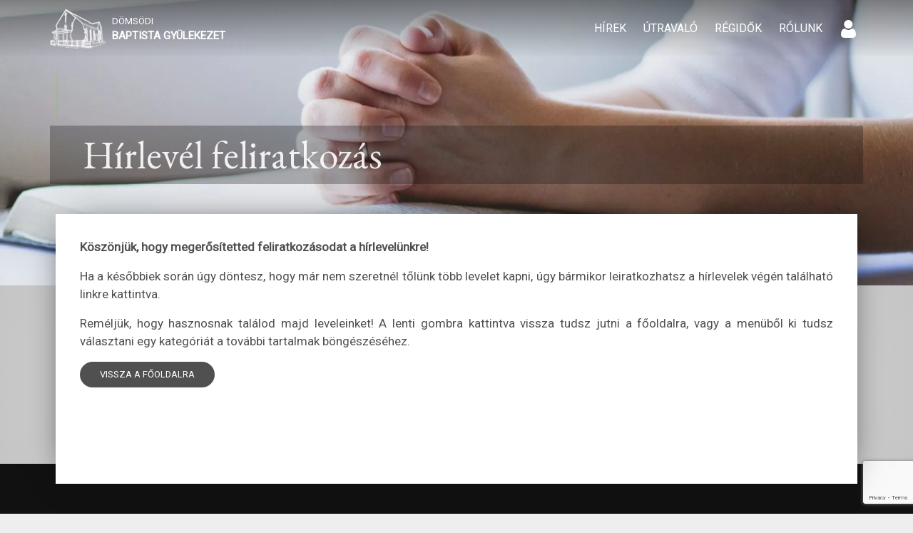

--- FILE ---
content_type: text/html; charset=UTF-8
request_url: https://domsodibaptista.hu/hirlevel-feliratkozas-2/
body_size: 20209
content:
<!DOCTYPE html><html><head><title> Hírlevél feliratkozás - D&ouml;ms&ouml;di Baptista Gy&uuml;lekezet</title><meta charset="utf-8" /><meta name="viewport" content="width=device-width, initial-scale=1.0" /><link rel='stylesheet' id='kadence-blocks-accordion-css' href='https://domsodibaptista.hu/wp-content/cache/autoptimize/css/autoptimize_single_aa6837545da1212b6748b0731e365a06.css?ver=3.5.27' type='text/css' media='all' /><meta name='robots' content='max-image-preview:large' /><style>img:is([sizes="auto" i], [sizes^="auto," i]) { contain-intrinsic-size: 3000px 1500px }</style> <script type="text/javascript">window._wpemojiSettings = {"baseUrl":"https:\/\/s.w.org\/images\/core\/emoji\/16.0.1\/72x72\/","ext":".png","svgUrl":"https:\/\/s.w.org\/images\/core\/emoji\/16.0.1\/svg\/","svgExt":".svg","source":{"concatemoji":"https:\/\/domsodibaptista.hu\/wp-includes\/js\/wp-emoji-release.min.js?ver=6.8.3"}};
/*! This file is auto-generated */
!function(s,n){var o,i,e;function c(e){try{var t={supportTests:e,timestamp:(new Date).valueOf()};sessionStorage.setItem(o,JSON.stringify(t))}catch(e){}}function p(e,t,n){e.clearRect(0,0,e.canvas.width,e.canvas.height),e.fillText(t,0,0);var t=new Uint32Array(e.getImageData(0,0,e.canvas.width,e.canvas.height).data),a=(e.clearRect(0,0,e.canvas.width,e.canvas.height),e.fillText(n,0,0),new Uint32Array(e.getImageData(0,0,e.canvas.width,e.canvas.height).data));return t.every(function(e,t){return e===a[t]})}function u(e,t){e.clearRect(0,0,e.canvas.width,e.canvas.height),e.fillText(t,0,0);for(var n=e.getImageData(16,16,1,1),a=0;a<n.data.length;a++)if(0!==n.data[a])return!1;return!0}function f(e,t,n,a){switch(t){case"flag":return n(e,"\ud83c\udff3\ufe0f\u200d\u26a7\ufe0f","\ud83c\udff3\ufe0f\u200b\u26a7\ufe0f")?!1:!n(e,"\ud83c\udde8\ud83c\uddf6","\ud83c\udde8\u200b\ud83c\uddf6")&&!n(e,"\ud83c\udff4\udb40\udc67\udb40\udc62\udb40\udc65\udb40\udc6e\udb40\udc67\udb40\udc7f","\ud83c\udff4\u200b\udb40\udc67\u200b\udb40\udc62\u200b\udb40\udc65\u200b\udb40\udc6e\u200b\udb40\udc67\u200b\udb40\udc7f");case"emoji":return!a(e,"\ud83e\udedf")}return!1}function g(e,t,n,a){var r="undefined"!=typeof WorkerGlobalScope&&self instanceof WorkerGlobalScope?new OffscreenCanvas(300,150):s.createElement("canvas"),o=r.getContext("2d",{willReadFrequently:!0}),i=(o.textBaseline="top",o.font="600 32px Arial",{});return e.forEach(function(e){i[e]=t(o,e,n,a)}),i}function t(e){var t=s.createElement("script");t.src=e,t.defer=!0,s.head.appendChild(t)}"undefined"!=typeof Promise&&(o="wpEmojiSettingsSupports",i=["flag","emoji"],n.supports={everything:!0,everythingExceptFlag:!0},e=new Promise(function(e){s.addEventListener("DOMContentLoaded",e,{once:!0})}),new Promise(function(t){var n=function(){try{var e=JSON.parse(sessionStorage.getItem(o));if("object"==typeof e&&"number"==typeof e.timestamp&&(new Date).valueOf()<e.timestamp+604800&&"object"==typeof e.supportTests)return e.supportTests}catch(e){}return null}();if(!n){if("undefined"!=typeof Worker&&"undefined"!=typeof OffscreenCanvas&&"undefined"!=typeof URL&&URL.createObjectURL&&"undefined"!=typeof Blob)try{var e="postMessage("+g.toString()+"("+[JSON.stringify(i),f.toString(),p.toString(),u.toString()].join(",")+"));",a=new Blob([e],{type:"text/javascript"}),r=new Worker(URL.createObjectURL(a),{name:"wpTestEmojiSupports"});return void(r.onmessage=function(e){c(n=e.data),r.terminate(),t(n)})}catch(e){}c(n=g(i,f,p,u))}t(n)}).then(function(e){for(var t in e)n.supports[t]=e[t],n.supports.everything=n.supports.everything&&n.supports[t],"flag"!==t&&(n.supports.everythingExceptFlag=n.supports.everythingExceptFlag&&n.supports[t]);n.supports.everythingExceptFlag=n.supports.everythingExceptFlag&&!n.supports.flag,n.DOMReady=!1,n.readyCallback=function(){n.DOMReady=!0}}).then(function(){return e}).then(function(){var e;n.supports.everything||(n.readyCallback(),(e=n.source||{}).concatemoji?t(e.concatemoji):e.wpemoji&&e.twemoji&&(t(e.twemoji),t(e.wpemoji)))}))}((window,document),window._wpemojiSettings);</script> <style id='wp-emoji-styles-inline-css' type='text/css'>img.wp-smiley, img.emoji {
		display: inline !important;
		border: none !important;
		box-shadow: none !important;
		height: 1em !important;
		width: 1em !important;
		margin: 0 0.07em !important;
		vertical-align: -0.1em !important;
		background: none !important;
		padding: 0 !important;
	}</style><link rel='stylesheet' id='wp-block-library-css' href='https://domsodibaptista.hu/wp-includes/css/dist/block-library/style.min.css?ver=6.8.3' type='text/css' media='all' /><style id='classic-theme-styles-inline-css' type='text/css'>/*! This file is auto-generated */
.wp-block-button__link{color:#fff;background-color:#32373c;border-radius:9999px;box-shadow:none;text-decoration:none;padding:calc(.667em + 2px) calc(1.333em + 2px);font-size:1.125em}.wp-block-file__button{background:#32373c;color:#fff;text-decoration:none}</style><link rel='stylesheet' id='wp-components-css' href='https://domsodibaptista.hu/wp-includes/css/dist/components/style.min.css?ver=6.8.3' type='text/css' media='all' /><link rel='stylesheet' id='wp-preferences-css' href='https://domsodibaptista.hu/wp-includes/css/dist/preferences/style.min.css?ver=6.8.3' type='text/css' media='all' /><link rel='stylesheet' id='wp-block-editor-css' href='https://domsodibaptista.hu/wp-includes/css/dist/block-editor/style.min.css?ver=6.8.3' type='text/css' media='all' /><link rel='stylesheet' id='popup-maker-block-library-style-css' href='https://domsodibaptista.hu/wp-content/cache/autoptimize/css/autoptimize_single_9963176ef6137ecf4405a5ccd36aa797.css?ver=dbea705cfafe089d65f1' type='text/css' media='all' /><style id='filebird-block-filebird-gallery-style-inline-css' type='text/css'>ul.filebird-block-filebird-gallery{margin:auto!important;padding:0!important;width:100%}ul.filebird-block-filebird-gallery.layout-grid{display:grid;grid-gap:20px;align-items:stretch;grid-template-columns:repeat(var(--columns),1fr);justify-items:stretch}ul.filebird-block-filebird-gallery.layout-grid li img{border:1px solid #ccc;box-shadow:2px 2px 6px 0 rgba(0,0,0,.3);height:100%;max-width:100%;-o-object-fit:cover;object-fit:cover;width:100%}ul.filebird-block-filebird-gallery.layout-masonry{-moz-column-count:var(--columns);-moz-column-gap:var(--space);column-gap:var(--space);-moz-column-width:var(--min-width);columns:var(--min-width) var(--columns);display:block;overflow:auto}ul.filebird-block-filebird-gallery.layout-masonry li{margin-bottom:var(--space)}ul.filebird-block-filebird-gallery li{list-style:none}ul.filebird-block-filebird-gallery li figure{height:100%;margin:0;padding:0;position:relative;width:100%}ul.filebird-block-filebird-gallery li figure figcaption{background:linear-gradient(0deg,rgba(0,0,0,.7),rgba(0,0,0,.3) 70%,transparent);bottom:0;box-sizing:border-box;color:#fff;font-size:.8em;margin:0;max-height:100%;overflow:auto;padding:3em .77em .7em;position:absolute;text-align:center;width:100%;z-index:2}ul.filebird-block-filebird-gallery li figure figcaption a{color:inherit}</style><style id='global-styles-inline-css' type='text/css'>:root{--wp--preset--aspect-ratio--square: 1;--wp--preset--aspect-ratio--4-3: 4/3;--wp--preset--aspect-ratio--3-4: 3/4;--wp--preset--aspect-ratio--3-2: 3/2;--wp--preset--aspect-ratio--2-3: 2/3;--wp--preset--aspect-ratio--16-9: 16/9;--wp--preset--aspect-ratio--9-16: 9/16;--wp--preset--color--black: #000000;--wp--preset--color--cyan-bluish-gray: #abb8c3;--wp--preset--color--white: #ffffff;--wp--preset--color--pale-pink: #f78da7;--wp--preset--color--vivid-red: #cf2e2e;--wp--preset--color--luminous-vivid-orange: #ff6900;--wp--preset--color--luminous-vivid-amber: #fcb900;--wp--preset--color--light-green-cyan: #7bdcb5;--wp--preset--color--vivid-green-cyan: #00d084;--wp--preset--color--pale-cyan-blue: #8ed1fc;--wp--preset--color--vivid-cyan-blue: #0693e3;--wp--preset--color--vivid-purple: #9b51e0;--wp--preset--gradient--vivid-cyan-blue-to-vivid-purple: linear-gradient(135deg,rgba(6,147,227,1) 0%,rgb(155,81,224) 100%);--wp--preset--gradient--light-green-cyan-to-vivid-green-cyan: linear-gradient(135deg,rgb(122,220,180) 0%,rgb(0,208,130) 100%);--wp--preset--gradient--luminous-vivid-amber-to-luminous-vivid-orange: linear-gradient(135deg,rgba(252,185,0,1) 0%,rgba(255,105,0,1) 100%);--wp--preset--gradient--luminous-vivid-orange-to-vivid-red: linear-gradient(135deg,rgba(255,105,0,1) 0%,rgb(207,46,46) 100%);--wp--preset--gradient--very-light-gray-to-cyan-bluish-gray: linear-gradient(135deg,rgb(238,238,238) 0%,rgb(169,184,195) 100%);--wp--preset--gradient--cool-to-warm-spectrum: linear-gradient(135deg,rgb(74,234,220) 0%,rgb(151,120,209) 20%,rgb(207,42,186) 40%,rgb(238,44,130) 60%,rgb(251,105,98) 80%,rgb(254,248,76) 100%);--wp--preset--gradient--blush-light-purple: linear-gradient(135deg,rgb(255,206,236) 0%,rgb(152,150,240) 100%);--wp--preset--gradient--blush-bordeaux: linear-gradient(135deg,rgb(254,205,165) 0%,rgb(254,45,45) 50%,rgb(107,0,62) 100%);--wp--preset--gradient--luminous-dusk: linear-gradient(135deg,rgb(255,203,112) 0%,rgb(199,81,192) 50%,rgb(65,88,208) 100%);--wp--preset--gradient--pale-ocean: linear-gradient(135deg,rgb(255,245,203) 0%,rgb(182,227,212) 50%,rgb(51,167,181) 100%);--wp--preset--gradient--electric-grass: linear-gradient(135deg,rgb(202,248,128) 0%,rgb(113,206,126) 100%);--wp--preset--gradient--midnight: linear-gradient(135deg,rgb(2,3,129) 0%,rgb(40,116,252) 100%);--wp--preset--font-size--small: 13px;--wp--preset--font-size--medium: 20px;--wp--preset--font-size--large: 36px;--wp--preset--font-size--x-large: 42px;--wp--preset--spacing--20: 0.44rem;--wp--preset--spacing--30: 0.67rem;--wp--preset--spacing--40: 1rem;--wp--preset--spacing--50: 1.5rem;--wp--preset--spacing--60: 2.25rem;--wp--preset--spacing--70: 3.38rem;--wp--preset--spacing--80: 5.06rem;--wp--preset--shadow--natural: 6px 6px 9px rgba(0, 0, 0, 0.2);--wp--preset--shadow--deep: 12px 12px 50px rgba(0, 0, 0, 0.4);--wp--preset--shadow--sharp: 6px 6px 0px rgba(0, 0, 0, 0.2);--wp--preset--shadow--outlined: 6px 6px 0px -3px rgba(255, 255, 255, 1), 6px 6px rgba(0, 0, 0, 1);--wp--preset--shadow--crisp: 6px 6px 0px rgba(0, 0, 0, 1);}:where(.is-layout-flex){gap: 0.5em;}:where(.is-layout-grid){gap: 0.5em;}body .is-layout-flex{display: flex;}.is-layout-flex{flex-wrap: wrap;align-items: center;}.is-layout-flex > :is(*, div){margin: 0;}body .is-layout-grid{display: grid;}.is-layout-grid > :is(*, div){margin: 0;}:where(.wp-block-columns.is-layout-flex){gap: 2em;}:where(.wp-block-columns.is-layout-grid){gap: 2em;}:where(.wp-block-post-template.is-layout-flex){gap: 1.25em;}:where(.wp-block-post-template.is-layout-grid){gap: 1.25em;}.has-black-color{color: var(--wp--preset--color--black) !important;}.has-cyan-bluish-gray-color{color: var(--wp--preset--color--cyan-bluish-gray) !important;}.has-white-color{color: var(--wp--preset--color--white) !important;}.has-pale-pink-color{color: var(--wp--preset--color--pale-pink) !important;}.has-vivid-red-color{color: var(--wp--preset--color--vivid-red) !important;}.has-luminous-vivid-orange-color{color: var(--wp--preset--color--luminous-vivid-orange) !important;}.has-luminous-vivid-amber-color{color: var(--wp--preset--color--luminous-vivid-amber) !important;}.has-light-green-cyan-color{color: var(--wp--preset--color--light-green-cyan) !important;}.has-vivid-green-cyan-color{color: var(--wp--preset--color--vivid-green-cyan) !important;}.has-pale-cyan-blue-color{color: var(--wp--preset--color--pale-cyan-blue) !important;}.has-vivid-cyan-blue-color{color: var(--wp--preset--color--vivid-cyan-blue) !important;}.has-vivid-purple-color{color: var(--wp--preset--color--vivid-purple) !important;}.has-black-background-color{background-color: var(--wp--preset--color--black) !important;}.has-cyan-bluish-gray-background-color{background-color: var(--wp--preset--color--cyan-bluish-gray) !important;}.has-white-background-color{background-color: var(--wp--preset--color--white) !important;}.has-pale-pink-background-color{background-color: var(--wp--preset--color--pale-pink) !important;}.has-vivid-red-background-color{background-color: var(--wp--preset--color--vivid-red) !important;}.has-luminous-vivid-orange-background-color{background-color: var(--wp--preset--color--luminous-vivid-orange) !important;}.has-luminous-vivid-amber-background-color{background-color: var(--wp--preset--color--luminous-vivid-amber) !important;}.has-light-green-cyan-background-color{background-color: var(--wp--preset--color--light-green-cyan) !important;}.has-vivid-green-cyan-background-color{background-color: var(--wp--preset--color--vivid-green-cyan) !important;}.has-pale-cyan-blue-background-color{background-color: var(--wp--preset--color--pale-cyan-blue) !important;}.has-vivid-cyan-blue-background-color{background-color: var(--wp--preset--color--vivid-cyan-blue) !important;}.has-vivid-purple-background-color{background-color: var(--wp--preset--color--vivid-purple) !important;}.has-black-border-color{border-color: var(--wp--preset--color--black) !important;}.has-cyan-bluish-gray-border-color{border-color: var(--wp--preset--color--cyan-bluish-gray) !important;}.has-white-border-color{border-color: var(--wp--preset--color--white) !important;}.has-pale-pink-border-color{border-color: var(--wp--preset--color--pale-pink) !important;}.has-vivid-red-border-color{border-color: var(--wp--preset--color--vivid-red) !important;}.has-luminous-vivid-orange-border-color{border-color: var(--wp--preset--color--luminous-vivid-orange) !important;}.has-luminous-vivid-amber-border-color{border-color: var(--wp--preset--color--luminous-vivid-amber) !important;}.has-light-green-cyan-border-color{border-color: var(--wp--preset--color--light-green-cyan) !important;}.has-vivid-green-cyan-border-color{border-color: var(--wp--preset--color--vivid-green-cyan) !important;}.has-pale-cyan-blue-border-color{border-color: var(--wp--preset--color--pale-cyan-blue) !important;}.has-vivid-cyan-blue-border-color{border-color: var(--wp--preset--color--vivid-cyan-blue) !important;}.has-vivid-purple-border-color{border-color: var(--wp--preset--color--vivid-purple) !important;}.has-vivid-cyan-blue-to-vivid-purple-gradient-background{background: var(--wp--preset--gradient--vivid-cyan-blue-to-vivid-purple) !important;}.has-light-green-cyan-to-vivid-green-cyan-gradient-background{background: var(--wp--preset--gradient--light-green-cyan-to-vivid-green-cyan) !important;}.has-luminous-vivid-amber-to-luminous-vivid-orange-gradient-background{background: var(--wp--preset--gradient--luminous-vivid-amber-to-luminous-vivid-orange) !important;}.has-luminous-vivid-orange-to-vivid-red-gradient-background{background: var(--wp--preset--gradient--luminous-vivid-orange-to-vivid-red) !important;}.has-very-light-gray-to-cyan-bluish-gray-gradient-background{background: var(--wp--preset--gradient--very-light-gray-to-cyan-bluish-gray) !important;}.has-cool-to-warm-spectrum-gradient-background{background: var(--wp--preset--gradient--cool-to-warm-spectrum) !important;}.has-blush-light-purple-gradient-background{background: var(--wp--preset--gradient--blush-light-purple) !important;}.has-blush-bordeaux-gradient-background{background: var(--wp--preset--gradient--blush-bordeaux) !important;}.has-luminous-dusk-gradient-background{background: var(--wp--preset--gradient--luminous-dusk) !important;}.has-pale-ocean-gradient-background{background: var(--wp--preset--gradient--pale-ocean) !important;}.has-electric-grass-gradient-background{background: var(--wp--preset--gradient--electric-grass) !important;}.has-midnight-gradient-background{background: var(--wp--preset--gradient--midnight) !important;}.has-small-font-size{font-size: var(--wp--preset--font-size--small) !important;}.has-medium-font-size{font-size: var(--wp--preset--font-size--medium) !important;}.has-large-font-size{font-size: var(--wp--preset--font-size--large) !important;}.has-x-large-font-size{font-size: var(--wp--preset--font-size--x-large) !important;}
:where(.wp-block-post-template.is-layout-flex){gap: 1.25em;}:where(.wp-block-post-template.is-layout-grid){gap: 1.25em;}
:where(.wp-block-columns.is-layout-flex){gap: 2em;}:where(.wp-block-columns.is-layout-grid){gap: 2em;}
:root :where(.wp-block-pullquote){font-size: 1.5em;line-height: 1.6;}</style><link rel='stylesheet' id='wpfla-style-handle-css' href='https://domsodibaptista.hu/wp-content/cache/autoptimize/css/autoptimize_single_f7d3dca06f3093fa808a37b2643912ed.css?ver=6.8.3' type='text/css' media='all' /><style id='wp-typography-safari-font-workaround-inline-css' type='text/css'>body {-webkit-font-feature-settings: "liga";font-feature-settings: "liga";-ms-font-feature-settings: normal;}</style><link rel='stylesheet' id='popup-maker-site-css' href='//domsodibaptista.hu/wp-content/uploads/pum/pum-site-styles.css?generated=1742422863&#038;ver=1.21.5' type='text/css' media='all' /><style id='kadence-blocks-global-variables-inline-css' type='text/css'>:root {--global-kb-font-size-sm:clamp(0.8rem, 0.73rem + 0.217vw, 0.9rem);--global-kb-font-size-md:clamp(1.1rem, 0.995rem + 0.326vw, 1.25rem);--global-kb-font-size-lg:clamp(1.75rem, 1.576rem + 0.543vw, 2rem);--global-kb-font-size-xl:clamp(2.25rem, 1.728rem + 1.63vw, 3rem);--global-kb-font-size-xxl:clamp(2.5rem, 1.456rem + 3.26vw, 4rem);--global-kb-font-size-xxxl:clamp(2.75rem, 0.489rem + 7.065vw, 6rem);}:root {--global-palette1: #3182CE;--global-palette2: #2B6CB0;--global-palette3: #1A202C;--global-palette4: #2D3748;--global-palette5: #4A5568;--global-palette6: #718096;--global-palette7: #EDF2F7;--global-palette8: #F7FAFC;--global-palette9: #ffffff;}</style><style id='kadence_blocks_css-inline-css' type='text/css'>.kt-accordion-id_fd1058-5e .kt-accordion-inner-wrap{column-gap:var(--global-kb-gap-md, 2rem);row-gap:8px;}.kt-accordion-id_fd1058-5e .kt-accordion-panel-inner{border-top-width:0px;border-right-width:0px;border-bottom-width:0px;border-left-width:0px;padding-top:30px;padding-right:30px;padding-bottom:30px;padding-left:30px;}.kt-accordion-id_fd1058-5e > .kt-accordion-inner-wrap > .wp-block-kadence-pane > .kt-accordion-header-wrap > .kt-blocks-accordion-header{border-top-color:#555555;border-right-color:#555555;border-bottom-color:#555555;border-left-color:#555555;border-top-width:0px;border-right-width:0px;border-bottom-width:0px;border-left-width:0px;border-top-left-radius:0px;border-top-right-radius:0px;border-bottom-right-radius:0px;border-bottom-left-radius:0px;background:#f2f2f2;font-size:18px;line-height:24px;color:#555555;padding-top:10px;padding-right:14px;padding-bottom:10px;padding-left:14px;}.kt-accordion-id_fd1058-5e:not( .kt-accodion-icon-style-basiccircle ):not( .kt-accodion-icon-style-xclosecircle ):not( .kt-accodion-icon-style-arrowcircle )  > .kt-accordion-inner-wrap > .wp-block-kadence-pane > .kt-accordion-header-wrap .kt-blocks-accordion-icon-trigger:after, .kt-accordion-id_fd1058-5e:not( .kt-accodion-icon-style-basiccircle ):not( .kt-accodion-icon-style-xclosecircle ):not( .kt-accodion-icon-style-arrowcircle )  > .kt-accordion-inner-wrap > .wp-block-kadence-pane > .kt-accordion-header-wrap .kt-blocks-accordion-icon-trigger:before{background:#555555;}.kt-accordion-id_fd1058-5e:not( .kt-accodion-icon-style-basic ):not( .kt-accodion-icon-style-xclose ):not( .kt-accodion-icon-style-arrow ) .kt-blocks-accordion-icon-trigger{background:#555555;}.kt-accordion-id_fd1058-5e:not( .kt-accodion-icon-style-basic ):not( .kt-accodion-icon-style-xclose ):not( .kt-accodion-icon-style-arrow ) .kt-blocks-accordion-icon-trigger:after, .kt-accordion-id_fd1058-5e:not( .kt-accodion-icon-style-basic ):not( .kt-accodion-icon-style-xclose ):not( .kt-accodion-icon-style-arrow ) .kt-blocks-accordion-icon-trigger:before{background:#f2f2f2;}.kt-accordion-id_fd1058-5e > .kt-accordion-inner-wrap > .wp-block-kadence-pane > .kt-accordion-header-wrap > .kt-blocks-accordion-header:hover, 
				body:not(.hide-focus-outline) .kt-accordion-id_fd1058-5e .kt-blocks-accordion-header:focus-visible{color:#444444;background:#eeeeee;border-top-color:#eeeeee;border-right-color:#eeeeee;border-bottom-color:#eeeeee;border-left-color:#eeeeee;}.kt-accordion-id_fd1058-5e:not( .kt-accodion-icon-style-basiccircle ):not( .kt-accodion-icon-style-xclosecircle ):not( .kt-accodion-icon-style-arrowcircle ) .kt-accordion-header-wrap .kt-blocks-accordion-header:hover .kt-blocks-accordion-icon-trigger:after, .kt-accordion-id_fd1058-5e:not( .kt-accodion-icon-style-basiccircle ):not( .kt-accodion-icon-style-xclosecircle ):not( .kt-accodion-icon-style-arrowcircle ) .kt-accordion-header-wrap .kt-blocks-accordion-header:hover .kt-blocks-accordion-icon-trigger:before, body:not(.hide-focus-outline) .kt-accordion-id_fd1058-5e:not( .kt-accodion-icon-style-basiccircle ):not( .kt-accodion-icon-style-xclosecircle ):not( .kt-accodion-icon-style-arrowcircle ) .kt-blocks-accordion--visible .kt-blocks-accordion-icon-trigger:after, body:not(.hide-focus-outline) .kt-accordion-id_fd1058-5e:not( .kt-accodion-icon-style-basiccircle ):not( .kt-accodion-icon-style-xclosecircle ):not( .kt-accodion-icon-style-arrowcircle ) .kt-blocks-accordion-header:focus-visible .kt-blocks-accordion-icon-trigger:before{background:#444444;}.kt-accordion-id_fd1058-5e:not( .kt-accodion-icon-style-basic ):not( .kt-accodion-icon-style-xclose ):not( .kt-accodion-icon-style-arrow ) .kt-accordion-header-wrap .kt-blocks-accordion-header:hover .kt-blocks-accordion-icon-trigger, body:not(.hide-focus-outline) .kt-accordion-id_fd1058-5e:not( .kt-accodion-icon-style-basic ):not( .kt-accodion-icon-style-xclose ):not( .kt-accodion-icon-style-arrow ) .kt-accordion-header-wrap .kt-blocks-accordion-header:focus-visible .kt-blocks-accordion-icon-trigger{background:#444444;}.kt-accordion-id_fd1058-5e:not( .kt-accodion-icon-style-basic ):not( .kt-accodion-icon-style-xclose ):not( .kt-accodion-icon-style-arrow ) .kt-accordion-header-wrap .kt-blocks-accordion-header:hover .kt-blocks-accordion-icon-trigger:after, .kt-accordion-id_fd1058-5e:not( .kt-accodion-icon-style-basic ):not( .kt-accodion-icon-style-xclose ):not( .kt-accodion-icon-style-arrow ) .kt-accordion-header-wrap .kt-blocks-accordion-header:hover .kt-blocks-accordion-icon-trigger:before, body:not(.hide-focus-outline) .kt-accordion-id_fd1058-5e:not( .kt-accodion-icon-style-basic ):not( .kt-accodion-icon-style-xclose ):not( .kt-accodion-icon-style-arrow ) .kt-accordion-header-wrap .kt-blocks-accordion-header:focus-visible .kt-blocks-accordion-icon-trigger:after, body:not(.hide-focus-outline) .kt-accordion-id_fd1058-5e:not( .kt-accodion-icon-style-basic ):not( .kt-accodion-icon-style-xclose ):not( .kt-accodion-icon-style-arrow ) .kt-accordion-header-wrap .kt-blocks-accordion-header:focus-visible .kt-blocks-accordion-icon-trigger:before{background:#eeeeee;}.kt-accordion-id_fd1058-5e .kt-accordion-header-wrap .kt-blocks-accordion-header:focus-visible,
				.kt-accordion-id_fd1058-5e > .kt-accordion-inner-wrap > .wp-block-kadence-pane > .kt-accordion-header-wrap > .kt-blocks-accordion-header.kt-accordion-panel-active{color:#ffffff;background:#444444;border-top-color:#444444;border-right-color:#444444;border-bottom-color:#444444;border-left-color:#444444;}.kt-accordion-id_fd1058-5e:not( .kt-accodion-icon-style-basiccircle ):not( .kt-accodion-icon-style-xclosecircle ):not( .kt-accodion-icon-style-arrowcircle )  > .kt-accordion-inner-wrap > .wp-block-kadence-pane > .kt-accordion-header-wrap > .kt-blocks-accordion-header.kt-accordion-panel-active .kt-blocks-accordion-icon-trigger:after, .kt-accordion-id_fd1058-5e:not( .kt-accodion-icon-style-basiccircle ):not( .kt-accodion-icon-style-xclosecircle ):not( .kt-accodion-icon-style-arrowcircle )  > .kt-accordion-inner-wrap > .wp-block-kadence-pane > .kt-accordion-header-wrap > .kt-blocks-accordion-header.kt-accordion-panel-active .kt-blocks-accordion-icon-trigger:before{background:#ffffff;}.kt-accordion-id_fd1058-5e:not( .kt-accodion-icon-style-basic ):not( .kt-accodion-icon-style-xclose ):not( .kt-accodion-icon-style-arrow ) .kt-blocks-accordion-header.kt-accordion-panel-active .kt-blocks-accordion-icon-trigger{background:#ffffff;}.kt-accordion-id_fd1058-5e:not( .kt-accodion-icon-style-basic ):not( .kt-accodion-icon-style-xclose ):not( .kt-accodion-icon-style-arrow ) .kt-blocks-accordion-header.kt-accordion-panel-active .kt-blocks-accordion-icon-trigger:after, .kt-accordion-id_fd1058-5e:not( .kt-accodion-icon-style-basic ):not( .kt-accodion-icon-style-xclose ):not( .kt-accodion-icon-style-arrow ) .kt-blocks-accordion-header.kt-accordion-panel-active .kt-blocks-accordion-icon-trigger:before{background:#444444;}@media all and (max-width: 767px){.kt-accordion-id_fd1058-5e .kt-accordion-inner-wrap{display:block;}.kt-accordion-id_fd1058-5e .kt-accordion-inner-wrap .kt-accordion-pane:not(:first-child){margin-top:8px;}}</style> <script type="text/javascript" src="https://domsodibaptista.hu/wp-content/plugins/jquery-updater/js/jquery-3.7.1.min.js?ver=3.7.1" id="jquery-core-js"></script> <script type="text/javascript" src="https://domsodibaptista.hu/wp-content/plugins/jquery-updater/js/jquery-migrate-3.5.2.min.js?ver=3.5.2" id="jquery-migrate-js"></script> <link rel="https://api.w.org/" href="https://domsodibaptista.hu/wp-json/" /><link rel="alternate" title="JSON" type="application/json" href="https://domsodibaptista.hu/wp-json/wp/v2/pages/535" /><link rel="EditURI" type="application/rsd+xml" title="RSD" href="https://domsodibaptista.hu/xmlrpc.php?rsd" /><meta name="generator" content="WordPress 6.8.3" /><link rel="canonical" href="https://domsodibaptista.hu/hirlevel-feliratkozas-2/" /><link rel='shortlink' href='https://domsodibaptista.hu/?p=535' /><link rel="alternate" title="oEmbed (JSON)" type="application/json+oembed" href="https://domsodibaptista.hu/wp-json/oembed/1.0/embed?url=https%3A%2F%2Fdomsodibaptista.hu%2Fhirlevel-feliratkozas-2%2F" /><link rel="alternate" title="oEmbed (XML)" type="text/xml+oembed" href="https://domsodibaptista.hu/wp-json/oembed/1.0/embed?url=https%3A%2F%2Fdomsodibaptista.hu%2Fhirlevel-feliratkozas-2%2F&#038;format=xml" /><style id="pbg-blocks-frontend-inline-css">body .entry-content > div:not(:first-child) {margin-block-start:20px;margin-top:20px;}</style><link rel="icon" href="https://domsodibaptista.hu/wp-content/uploads/2020/04/logo-website-36x36.png" sizes="32x32" /><link rel="icon" href="https://domsodibaptista.hu/wp-content/uploads/2020/04/logo-website.png" sizes="192x192" /><link rel="apple-touch-icon" href="https://domsodibaptista.hu/wp-content/uploads/2020/04/logo-website.png" /><meta name="msapplication-TileImage" content="https://domsodibaptista.hu/wp-content/uploads/2020/04/logo-website.png" /><meta property="og:locale" content="hu_HU"/><meta property="og:site_name" content="D&ouml;ms&ouml;di Baptista Gy&uuml;lekezet"/><meta property="og:title" content="Hírlevél feliratkozás"/><meta property="og:url" content="https://domsodibaptista.hu/hirlevel-feliratkozas-2/"/><meta property="og:type" content="article"/><meta property="og:description" content="Köszönjük, hogy megerősítetted feliratkozásodat a hírlevelünkre!  Ha a későbbiek során úgy döntesz, hogy már nem szeretnél tőlünk több levelet kapni, úgy bármikor leiratkozhatsz a hírlevelek végén található linkre kattintva.  Reméljük, hogy hasznosnak találod majd leveleinket! A lenti gombra kat"/><meta itemprop="name" content="Hírlevél feliratkozás"/><meta itemprop="headline" content="Hírlevél feliratkozás"/><meta itemprop="description" content="Köszönjük, hogy megerősítetted feliratkozásodat a hírlevelünkre!  Ha a későbbiek során úgy döntesz, hogy már nem szeretnél tőlünk több levelet kapni, úgy bármikor leiratkozhatsz a hírlevelek végén található linkre kattintva.  Reméljük, hogy hasznosnak találod majd leveleinket! A lenti gombra kat"/><meta itemprop="author" content="Pálfi Zsolt"/><meta name="twitter:title" content="Hírlevél feliratkozás"/><meta name="twitter:url" content="https://domsodibaptista.hu/hirlevel-feliratkozas-2/"/><meta name="twitter:description" content="Köszönjük, hogy megerősítetted feliratkozásodat a hírlevelünkre!  Ha a későbbiek során úgy döntesz, hogy már nem szeretnél tőlünk több levelet kapni, úgy bármikor leiratkozhatsz a hírlevelek végén található linkre kattintva.  Reméljük, hogy hasznosnak találod majd leveleinket! A lenti gombra kat"/><meta name="twitter:card" content="summary_large_image"/><link rel="stylesheet" href="https://stackpath.bootstrapcdn.com/bootstrap/4.4.1/css/bootstrap.min.css" integrity="sha384-Vkoo8x4CGsO3+Hhxv8T/Q5PaXtkKtu6ug5TOeNV6gBiFeWPGFN9MuhOf23Q9Ifjh" crossorigin="anonymous" /><link rel="stylesheet" href="https://unpkg.com/aos@2.3.1/dist/aos.css" /><link rel="stylesheet" type="text/css" href="https://domsodibaptista.hu/wp-content/cache/autoptimize/css/autoptimize_single_7be4cae6bbb4a3c9196d9f04fefc23b3.css?ver=1.5.0" /><link rel="stylesheet" type="text/css" href="https://domsodibaptista.hu/wp-content/cache/autoptimize/css/autoptimize_single_bea99e4a78f21fbe89b0b1d7234e7839.css?ver=1.5.0" /><link rel="stylesheet" type="text/css" href="https://domsodibaptista.hu/wp-content/cache/autoptimize/css/autoptimize_single_e4dac103c57aa3f0c1237dd0d735a11a.css?ver=1.5.0" /><link rel="stylesheet" type="text/css" href="https://domsodibaptista.hu/wp-content/cache/autoptimize/css/autoptimize_single_62c0c985ebc00670b77cd5de10b4df69.css?ver=1.5.2" /><link rel="stylesheet" type="text/css" href="https://domsodibaptista.hu/wp-content/cache/autoptimize/css/autoptimize_single_ea66012a5c88a3bfa13a283d6aaafef3.css?ver=1.5.0" /><link rel="stylesheet" type="text/css" href="https://domsodibaptista.hu/wp-content/cache/autoptimize/css/autoptimize_single_19470832a0589094d0aa58d2212280d9.css?ver=1.5.0" /><link rel="stylesheet" type="text/css" href="https://domsodibaptista.hu/wp-content/cache/autoptimize/css/autoptimize_single_3c73053c983a8985a1da6dc43f0d0138.css?ver=1.5.0" /><link rel="stylesheet" type="text/css" href="https://domsodibaptista.hu/wp-content/cache/autoptimize/css/autoptimize_single_02dad20746deb4a231f7f5724c5d8654.css?ver=1.5.0" /><link rel="stylesheet" type="text/css" href="https://domsodibaptista.hu/wp-content/cache/autoptimize/css/autoptimize_single_d8a4c85b59f49475a4e88e4b01589e8e.css?ver=1.5.0" /><link rel="stylesheet" type="text/css" href="https://domsodibaptista.hu/wp-content/cache/autoptimize/css/autoptimize_single_26b2ac91e9ee24904651dd0f31f8b023.css?ver=1.5.0" /><link rel="stylesheet" type="text/css" href="https://domsodibaptista.hu/wp-content/cache/autoptimize/css/autoptimize_single_ec6f933bd3bd154098d767529aa6356f.css?ver=1.5.0" /><link rel="stylesheet" type="text/css" href="https://domsodibaptista.hu/wp-content/cache/autoptimize/css/autoptimize_single_dd4b65698c83d3353fb14d7a051050fa.css?ver=1.5.0" /> <script async src="https://www.googletagmanager.com/gtag/js?id=G-QD1ZVZGKV3"></script><script>window.dataLayer = window.dataLayer || [];  function gtag(){dataLayer.push(arguments);}  gtag('js', new Date());  gtag('config', 'G-QD1ZVZGKV3', {'anonymize_ip': true});</script> </head><body class=""><div id="LoadingScreen"></div><header><nav class="navbar navbar-expand-lg navbar-custom fixed-top"><div class="navbar-custom-background p-0 m-0"></div><div class="navbar-custom-background-small p-0 m-0" data-aos="menuAnimation" data-aos-anchor="#BannerAnchor" data-aos-anchor-placement="top-top"></div><div class="container navbar-container"> <a class="navbar-brand" href="/"><div class="container"><div class="row"><div class="col p-0 mr-2"> <img src="https://domsodibaptista.hu/wp-content/themes/DomsodWeb/image/menulogo.png" data-aos="menuAnimation" data-aos-anchor="#BannerAnchor" data-aos-anchor-placement="top-top"></div><div class="col p-0 text-uppercase align-self-center"><p class="navbar-brand-line1 m-0" data-aos="menuAnimation" data-aos-anchor="#BannerAnchor" data-aos-anchor-placement="top-top">Dömsödi</p><p class="navbar-brand-line2 m-0" data-aos="menuAnimation" data-aos-anchor="#BannerAnchor" data-aos-anchor-placement="top-top">Baptista Gyülekezet</p></div></div></div> </a> <button class="navbar-toggler navbar-dark" type="button" data-toggle="collapse" data-target="#menubar"> <span class="navbar-toggler-icon"></span> </button><div id="menubar" class="collapse navbar-collapse justify-content-end text-uppercase"><div class="menu-mainmenu-container"><ul id="menu-mainmenu" class="navbar-nav"><li itemscope="itemscope" itemtype="https://www.schema.org/SiteNavigationElement" id="menu-item-537" class="menu-item menu-item-type-taxonomy menu-item-object-category menu-item-has-children dropdown menu-item-537 nav-item"><a href="https://domsodibaptista.hu/category/hirek/" aria-haspopup="true" aria-expanded="false" class="nav-link" id="menu-item-dropdown-537">Hírek</a><ul class="dropdown-menu" aria-labelledby="menu-item-dropdown-537" role="menu"><li itemscope="itemscope" itemtype="https://www.schema.org/SiteNavigationElement" id="menu-item-538" class="menu-item menu-item-type-taxonomy menu-item-object-category menu-item-538 nav-item"><a href="https://domsodibaptista.hu/category/hirek/domsod/" class="dropdown-item">Dömsöd</a></li><li itemscope="itemscope" itemtype="https://www.schema.org/SiteNavigationElement" id="menu-item-539" class="menu-item menu-item-type-taxonomy menu-item-object-category menu-item-539 nav-item"><a href="https://domsodibaptista.hu/category/hirek/dunavecse/" class="dropdown-item">Dunavecse</a></li></ul></li><li itemscope="itemscope" itemtype="https://www.schema.org/SiteNavigationElement" id="menu-item-540" class="menu-item menu-item-type-taxonomy menu-item-object-category menu-item-has-children dropdown menu-item-540 nav-item"><a href="https://domsodibaptista.hu/category/utravalo/" aria-haspopup="true" aria-expanded="false" class="nav-link" id="menu-item-dropdown-540">Útravaló</a><ul class="dropdown-menu" aria-labelledby="menu-item-dropdown-540" role="menu"><li itemscope="itemscope" itemtype="https://www.schema.org/SiteNavigationElement" id="menu-item-713" class="menu-item menu-item-type-taxonomy menu-item-object-category menu-item-713 nav-item"><a href="https://domsodibaptista.hu/category/utravalo/igehirdetesek/" class="dropdown-item">Igehirdetések</a></li><li itemscope="itemscope" itemtype="https://www.schema.org/SiteNavigationElement" id="menu-item-541" class="menu-item menu-item-type-taxonomy menu-item-object-category menu-item-541 nav-item"><a href="https://domsodibaptista.hu/category/utravalo/lelki_gondolatok/" class="dropdown-item">Lelki gondolatok</a></li><li itemscope="itemscope" itemtype="https://www.schema.org/SiteNavigationElement" id="menu-item-542" class="menu-item menu-item-type-taxonomy menu-item-object-category menu-item-542 nav-item"><a href="https://domsodibaptista.hu/category/utravalo/versek/" class="dropdown-item">Versek</a></li></ul></li><li itemscope="itemscope" itemtype="https://www.schema.org/SiteNavigationElement" id="menu-item-543" class="menu-item menu-item-type-taxonomy menu-item-object-category menu-item-543 nav-item"><a href="https://domsodibaptista.hu/category/regidok/" class="nav-link">Régidők</a></li><li itemscope="itemscope" itemtype="https://www.schema.org/SiteNavigationElement" id="menu-item-559" class="menu-item menu-item-type-post_type menu-item-object-page menu-item-has-children dropdown menu-item-559 nav-item"><a href="https://domsodibaptista.hu/rolunk/" aria-haspopup="true" aria-expanded="false" class="nav-link" id="menu-item-dropdown-559">Rólunk</a><ul class="dropdown-menu" aria-labelledby="menu-item-dropdown-559" role="menu"><li itemscope="itemscope" itemtype="https://www.schema.org/SiteNavigationElement" id="menu-item-1772" class="menu-item menu-item-type-post_type menu-item-object-page menu-item-1772 nav-item"><a href="https://domsodibaptista.hu/rolunk/" class="dropdown-item">Kapcsolat</a></li><li itemscope="itemscope" itemtype="https://www.schema.org/SiteNavigationElement" id="menu-item-1771" class="menu-item menu-item-type-post_type menu-item-object-page menu-item-privacy-policy menu-item-1771 nav-item"><a href="https://domsodibaptista.hu/adatkezelesi-tajekoztato/" class="dropdown-item">Adatkezelési tájékoztató</a></li></ul></li></ul></div><ul id="menu-usermenu" class="navbar-nav"><li itemscope="itemscope" itemtype="https://www.schema.org/SiteNavigationElement" id="menu-item-U001" class="menu-item menu-item-type-custom menu-item-object-custom current-menu-ancestor current-menu-parent menu-item-has-children dropdown active menu-item-U001 nav-item"> <a href="#" aria-haspopup="true" aria-expanded="false" class="nav-link popmake-loginpanel" id="menu-item-dropdown-U001"> <svg class="person-icon" viewBox="-42 0 512 512.002" xmlns="http://www.w3.org/2000/svg"><path d="m210.351562 246.632812c33.882813 0 63.222657-12.152343 87.195313-36.128906 23.972656-23.972656 36.125-53.304687 36.125-87.191406 0-33.875-12.152344-63.210938-36.128906-87.191406-23.976563-23.96875-53.3125-36.121094-87.191407-36.121094-33.886718 0-63.21875 12.152344-87.191406 36.125s-36.128906 53.308594-36.128906 87.1875c0 33.886719 12.15625 63.222656 36.132812 87.195312 23.976563 23.96875 53.3125 36.125 87.1875 36.125zm0 0"/><path d="m426.128906 393.703125c-.691406-9.976563-2.089844-20.859375-4.148437-32.351563-2.078125-11.578124-4.753907-22.523437-7.957031-32.527343-3.308594-10.339844-7.808594-20.550781-13.371094-30.335938-5.773438-10.15625-12.554688-19-20.164063-26.277343-7.957031-7.613282-17.699219-13.734376-28.964843-18.199219-11.226563-4.441407-23.667969-6.691407-36.976563-6.691407-5.226563 0-10.28125 2.144532-20.042969 8.5-6.007812 3.917969-13.035156 8.449219-20.878906 13.460938-6.707031 4.273438-15.792969 8.277344-27.015625 11.902344-10.949219 3.542968-22.066406 5.339844-33.039063 5.339844-10.972656 0-22.085937-1.796876-33.046874-5.339844-11.210938-3.621094-20.296876-7.625-26.996094-11.898438-7.769532-4.964844-14.800782-9.496094-20.898438-13.46875-9.75-6.355468-14.808594-8.5-20.035156-8.5-13.3125 0-25.75 2.253906-36.972656 6.699219-11.257813 4.457031-21.003906 10.578125-28.96875 18.199219-7.605469 7.28125-14.390625 16.121094-20.15625 26.273437-5.558594 9.785157-10.058594 19.992188-13.371094 30.339844-3.199219 10.003906-5.875 20.945313-7.953125 32.523437-2.058594 11.476563-3.457031 22.363282-4.148437 32.363282-.679688 9.796875-1.023438 19.964844-1.023438 30.234375 0 26.726562 8.496094 48.363281 25.25 64.320312 16.546875 15.746094 38.441406 23.734375 65.066406 23.734375h246.53125c26.625 0 48.511719-7.984375 65.0625-23.734375 16.757813-15.945312 25.253906-37.585937 25.253906-64.324219-.003906-10.316406-.351562-20.492187-1.035156-30.242187zm0 0"/></svg> <span class="menu-login-name logged-out">Belépés</span></a></li></ul></div></div></nav><div id="BannerAnchor"></div><div id="PostBanner"> <img src="https://domsodibaptista.hu/wp-content/uploads/2020/03/default-post-03.jpg" srcset="https://domsodibaptista.hu/wp-content/uploads/2020/03/default-post-03-300x200.jpg 300w, https://domsodibaptista.hu/wp-content/uploads/2020/03/default-post-03-1024x683.jpg 1024w, https://domsodibaptista.hu/wp-content/uploads/2020/03/default-post-03-768x512.jpg 768w, https://domsodibaptista.hu/wp-content/uploads/2020/03/default-post-03-1536x1024.jpg 1536w, https://domsodibaptista.hu/wp-content/uploads/2020/03/default-post-03-24x16.jpg 24w, https://domsodibaptista.hu/wp-content/uploads/2020/03/default-post-03-36x24.jpg 36w, https://domsodibaptista.hu/wp-content/uploads/2020/03/default-post-03-48x32.jpg 48w, https://domsodibaptista.hu/wp-content/uploads/2020/03/default-post-03.jpg 1920w" alt=""><div class="container m-0 p-0 post-caption"><div class="overlay" data-aos="fade-right" data-aos-delay="0" data-aos-duration="1500" data-aos-once="true"></div><div class="m-2 post-caption-small"><h1 data-aos="fade-left" data-aos-delay="1000" data-aos-duration="1500" data-aos-once="true">Hírlevél feliratkozás</h1><div class="title" data-aos="fade-down" data-aos-delay="1700" data-aos-duration="1500" data-aos-once="true"></div></div></div></header><main><div class="container"><div class="row"><div class="d-flex flex-column m-0 p-2 w-100"><div class="post-main"><div class="flex-grow-1 post-content"><p><strong>Köszönjük, hogy megerősítetted feliratkozásodat a hírlevelünkre!</strong></p><p>Ha a későbbiek során úgy döntesz, hogy már nem szeretnél tőlünk több levelet kapni, úgy bármikor leiratkozhatsz a hírlevelek végén található linkre kattintva.</p><p>Reméljük, hogy hasznosnak találod majd leveleinket! A lenti gombra kattintva vissza tudsz jutni a főoldalra, vagy a menüből ki tudsz választani egy kategóriát a további tartalmak böngészéséhez.</p><div class="wp-block-buttons aligncenter is-layout-flex wp-block-buttons-is-layout-flex"><div class="wp-block-button"><a class="wp-block-button__link" href="https://domsodibaptista.hu">Vissza a főoldalra</a></div></div></div></div></div></div></div></main><footer><div class="container footer-container"><div class="row"><div class="first-column col-md-4 px-4 d-flex flex-column align-self-start"><div class="d-flex flex-row justify-content-center"><div class="p-0 mr-2"> <img src="https://domsodibaptista.hu/wp-content/themes/DomsodWeb/image/logo-mid.png"></div><div class="p-0 text-uppercase align-self-center"><p class="brand-line1 m-0">Dömsödi</p><p class="brand-line2 m-0">Baptista Gyülekezet</p></div></div><div class="d-flex flex-row justify-content-center"><div><div class="addressblock"> <svg class="address-icon" version="1.1" xmlns="http://www.w3.org/2000/svg" xmlns:xlink="http://www.w3.org/1999/xlink" x="0px" y="0px" viewBox="0 0 255.856 255.856" style="enable-background:new 0 0 255.856 255.856;" xml:space="preserve"> <path d="M127.928,38.8c-30.75,0-55.768,25.017-55.768,55.767s25.018,55.767,55.768,55.767
 s55.768-25.017,55.768-55.767S158.678,38.8,127.928,38.8z M127.928,135.333c-22.479,0-40.768-18.288-40.768-40.767
 S105.449,53.8,127.928,53.8s40.768,18.288,40.768,40.767S150.408,135.333,127.928,135.333z"/> <path d="M127.928,0C75.784,0,33.362,42.422,33.362,94.566c0,30.072,25.22,74.875,40.253,98.904
 c9.891,15.809,20.52,30.855,29.928,42.365c15.101,18.474,20.506,20.02,24.386,20.02c3.938,0,9.041-1.547,24.095-20.031
 c9.429-11.579,20.063-26.616,29.944-42.342c15.136-24.088,40.527-68.971,40.527-98.917C222.495,42.422,180.073,0,127.928,0z
 M171.569,181.803c-19.396,31.483-37.203,52.757-43.73,58.188c-6.561-5.264-24.079-26.032-43.746-58.089
 c-22.707-37.015-35.73-68.848-35.73-87.336C48.362,50.693,84.055,15,127.928,15c43.873,0,79.566,35.693,79.566,79.566
 C207.495,112.948,194.4,144.744,171.569,181.803z"/> </svg> <span>2344, Dömsöd, Szabadság u. 125.</span></div><div class="emailblock"> <svg class="email-icon" version="1.1" xmlns="http://www.w3.org/2000/svg" xmlns:xlink="http://www.w3.org/1999/xlink" x="0px" y="0px" viewBox="0 0 512 512" style="enable-background:new 0 0 512 512;" xml:space="preserve"> <path d="M467,61H45C20.218,61,0,81.196,0,106v300c0,24.72,20.128,45,45,45h422c24.72,0,45-20.128,45-45V106
 C512,81.28,491.872,61,467,61z M460.786,91L256.954,294.833L51.359,91H460.786z M30,399.788V112.069l144.479,143.24L30,399.788z
 M51.213,421l144.57-144.57l50.657,50.222c5.864,5.814,15.327,5.795,21.167-0.046L317,277.213L460.787,421H51.213z M482,399.787
 L338.213,256L482,112.212V399.787z"/> </svg> <span><a href="mailto:info@domsodibaptista.hu">info@domsodibaptista.hu</a></span></div></div></div></div><div class="col-md-4 px-4 d-flex flex-column justify-content-center align-self-start useful-links"><h1>Hasznos oldalak</h1><ul><li><a href="https://szentiras.hu" target="_blank">Online Biblia különböző fordításokkal</a></li><li><a href="https://www.baptist.hu/napi-ahitat" target="_blank">Baptista Áhitat (igetanulmány minden napra)</a></li><li><a href="http://www.jopasztor.baptist.hu/hu/letoltesek1" target="_blank">Jó Pásztor Újság</a></li><li><a href="https://baptist.hu" target="_blank">Magyarországi Baptista Egyház</a></li><li><a href="https://igeidok.hu" target="_blank">Igeidők Magazin</a></li></ul></div><div class="col-md-4 px-4 d-flex flex-column justify-content-center align-self-start"><h1>Hírlevél</h1><p>Ha szeretnél első kézből tudomást szerezni a legfrissebb programjainkról, kérjük iratkozz fel ingyenes hírlevelünkre!</p><div class="
 mailpoet_form_popup_overlay
 "></div><div
 id="mailpoet_form_2"
 class="
 mailpoet_form
 mailpoet_form_shortcode
 mailpoet_form_position_
 mailpoet_form_animation_
 "
 ><style type="text/css">#mailpoet_form_2 .mailpoet_form { padding: 0px; }
#mailpoet_form_2 .mailpoet_column_with_background { padding: 10px; }
#mailpoet_form_2 .mailpoet_form_column:not(:first-child) { margin-left: 20px; }
#mailpoet_form_2 .mailpoet_paragraph { line-height: 20px; margin-bottom: 20px; }
#mailpoet_form_2 .mailpoet_segment_label, #mailpoet_form_2 .mailpoet_text_label, #mailpoet_form_2 .mailpoet_textarea_label, #mailpoet_form_2 .mailpoet_select_label, #mailpoet_form_2 .mailpoet_radio_label, #mailpoet_form_2 .mailpoet_checkbox_label, #mailpoet_form_2 .mailpoet_list_label, #mailpoet_form_2 .mailpoet_date_label { display: block; font-weight: normal; }
#mailpoet_form_2 .mailpoet_text, #mailpoet_form_2 .mailpoet_textarea, #mailpoet_form_2 .mailpoet_select, #mailpoet_form_2 .mailpoet_date_month, #mailpoet_form_2 .mailpoet_date_day, #mailpoet_form_2 .mailpoet_date_year, #mailpoet_form_2 .mailpoet_date { display: block; }
#mailpoet_form_2 .mailpoet_text, #mailpoet_form_2 .mailpoet_textarea { width: 200px; }
#mailpoet_form_2 .mailpoet_checkbox {  }
#mailpoet_form_2 .mailpoet_submit {  }
#mailpoet_form_2 .mailpoet_divider {  }
#mailpoet_form_2 .mailpoet_message {  }
#mailpoet_form_2 .mailpoet_validate_success { font-weight: 600; color: #468847; }
#mailpoet_form_2 .mailpoet_validate_error { color: #b94a48; }
#mailpoet_form_2 .mailpoet_form_loading { width: 30px; text-align: center; line-height: normal; }
#mailpoet_form_2 .mailpoet_form_loading > span { width: 5px; height: 5px; background-color: #5b5b5b; }#mailpoet_form_2{;}#mailpoet_form_2 .mailpoet_message {margin: 0; padding: 0 20px;}#mailpoet_form_2 .mailpoet_paragraph.last {margin-bottom: 0} @media (max-width: 500px) {#mailpoet_form_2 {background-image: none;}} @media (min-width: 500px) {#mailpoet_form_2 .last .mailpoet_paragraph:last-child {margin-bottom: 0}}  @media (max-width: 500px) {#mailpoet_form_2 .mailpoet_form_column:last-child .mailpoet_paragraph:last-child {margin-bottom: 0}}</style><form
 target="_self"
 method="post"
 action="https://domsodibaptista.hu/wp-admin/admin-post.php?action=mailpoet_subscription_form"
 class="mailpoet_form mailpoet_form_form mailpoet_form_shortcode"
 novalidate
 data-delay=""
 data-exit-intent-enabled=""
 data-font-family=""
 data-cookie-expiration-time=""
 > <input type="hidden" name="data[form_id]" value="2" /> <input type="hidden" name="token" value="388190fb34" /> <input type="hidden" name="api_version" value="v1" /> <input type="hidden" name="endpoint" value="subscribers" /> <input type="hidden" name="mailpoet_method" value="subscribe" /> <label class="mailpoet_hp_email_label" style="display: none !important;">Please leave this field empty<input type="email" name="data[email]"/></label><div class="mailpoet_paragraph "><label for="form_email_2" class="mailpoet_text_label"  data-automation-id="form_email_label" id="form_email_label" for="form_email"  >Email <span class="mailpoet_required" aria-hidden="true">*</span></label><input type="email" autocomplete="email" class="mailpoet_text" id="form_email_2" name="data[form_field_OTJhYTljNjU2NzZmX2VtYWls]" title="Email" value="" style="width:100%;box-sizing:border-box;" data-automation-id="form_email" id="form_email"  data-parsley-errors-container=".mailpoet_error_17uiv" data-parsley-required="true" required aria-required="true" data-parsley-minlength="6" data-parsley-maxlength="150" data-parsley-type-message="This value should be a valid email." data-parsley-required-message="This field is required."/><span class="mailpoet_error_17uiv"></span></div><div class="mailpoet_paragraph "><input type="submit" class="mailpoet_submit" value="Feliratkozom!" data-automation-id="subscribe-submit-button" id="subscribe-submit-button"  style="border-color:transparent;" /><span class="mailpoet_form_loading"><span class="mailpoet_bounce1"></span><span class="mailpoet_bounce2"></span><span class="mailpoet_bounce3"></span></span></div><div class="mailpoet_message"><p class="mailpoet_validate_success"
 style="display:none;"
 >Check your inbox or spam folder to confirm your subscription.</p><p class="mailpoet_validate_error"
 style="display:none;"
 ></p></div></form></div></div></div></div><div class="container-fluid d-flex justify-content-center copyright py-3"> © Dömsödi Baptista Gyülekezet 2020</div></footer> <script src="https://cdn.jsdelivr.net/npm/popper.js@1.16.0/dist/umd/popper.min.js" integrity="sha384-Q6E9RHvbIyZFJoft+2mJbHaEWldlvI9IOYy5n3zV9zzTtmI3UksdQRVvoxMfooAo" crossorigin="anonymous"></script> <script src="https://stackpath.bootstrapcdn.com/bootstrap/4.4.1/js/bootstrap.min.js" integrity="sha384-wfSDF2E50Y2D1uUdj0O3uMBJnjuUD4Ih7YwaYd1iqfktj0Uod8GCExl3Og8ifwB6" crossorigin="anonymous"></script> <script src="https://unpkg.com/aos@2.3.1/dist/aos.js"></script> <script src="https://www.google.com/recaptcha/api.js?render=6Ledm3UjAAAAACzC26Mqj0oYcdSDXZYThBCWxAyr"></script> <script type="speculationrules">{"prefetch":[{"source":"document","where":{"and":[{"href_matches":"\/*"},{"not":{"href_matches":["\/wp-*.php","\/wp-admin\/*","\/wp-content\/uploads\/*","\/wp-content\/*","\/wp-content\/plugins\/*","\/wp-content\/themes\/DomsodWeb\/*","\/*\\?(.+)"]}},{"not":{"selector_matches":"a[rel~=\"nofollow\"]"}},{"not":{"selector_matches":".no-prefetch, .no-prefetch a"}}]},"eagerness":"conservative"}]}</script> <div 
 id="pum-746" 
 role="dialog" 
 aria-modal="false"
 class="pum pum-overlay pum-theme-744 pum-theme-light-box-2 popmake-overlay click_open" 
 data-popmake="{&quot;id&quot;:746,&quot;slug&quot;:&quot;loginpanel&quot;,&quot;theme_id&quot;:744,&quot;cookies&quot;:[],&quot;triggers&quot;:[{&quot;type&quot;:&quot;click_open&quot;,&quot;settings&quot;:{&quot;cookie_name&quot;:&quot;&quot;,&quot;extra_selectors&quot;:&quot;&quot;}}],&quot;mobile_disabled&quot;:null,&quot;tablet_disabled&quot;:null,&quot;meta&quot;:{&quot;display&quot;:{&quot;stackable&quot;:false,&quot;overlay_disabled&quot;:false,&quot;scrollable_content&quot;:false,&quot;disable_reposition&quot;:&quot;1&quot;,&quot;size&quot;:&quot;small&quot;,&quot;responsive_min_width&quot;:&quot;0%&quot;,&quot;responsive_min_width_unit&quot;:false,&quot;responsive_max_width&quot;:&quot;100%&quot;,&quot;responsive_max_width_unit&quot;:false,&quot;custom_width&quot;:&quot;640px&quot;,&quot;custom_width_unit&quot;:false,&quot;custom_height&quot;:&quot;380px&quot;,&quot;custom_height_unit&quot;:false,&quot;custom_height_auto&quot;:false,&quot;location&quot;:&quot;center top&quot;,&quot;position_from_trigger&quot;:false,&quot;position_top&quot;:&quot;10&quot;,&quot;position_left&quot;:&quot;0&quot;,&quot;position_bottom&quot;:&quot;0&quot;,&quot;position_right&quot;:&quot;0&quot;,&quot;position_fixed&quot;:false,&quot;animation_type&quot;:&quot;fade&quot;,&quot;animation_speed&quot;:&quot;350&quot;,&quot;animation_origin&quot;:&quot;center top&quot;,&quot;overlay_zindex&quot;:false,&quot;zindex&quot;:&quot;1999999999&quot;},&quot;close&quot;:{&quot;text&quot;:&quot;&quot;,&quot;button_delay&quot;:&quot;0&quot;,&quot;overlay_click&quot;:false,&quot;esc_press&quot;:false,&quot;f4_press&quot;:false},&quot;click_open&quot;:[]}}"><div id="popmake-746" class="pum-container popmake theme-744 pum-responsive pum-responsive-small responsive size-small"><div class="pum-content popmake-content" tabindex="0"><div class="wp-block-columns is-layout-flex wp-container-core-columns-is-layout-9d6595d7 wp-block-columns-is-layout-flex"><div class="wp-block-column is-layout-flow wp-block-column-is-layout-flow"><figure class="wp-block-image size-large"><img loading="lazy" decoding="async" width="1024" height="689" src="https://domsodibaptista.hu/wp-content/uploads/2021/03/laptop-3317007_1920-1024x689.jpg" alt="" class="wp-image-1805" srcset="https://domsodibaptista.hu/wp-content/uploads/2021/03/laptop-3317007_1920-1024x689.jpg 1024w, https://domsodibaptista.hu/wp-content/uploads/2021/03/laptop-3317007_1920-300x202.jpg 300w, https://domsodibaptista.hu/wp-content/uploads/2021/03/laptop-3317007_1920-768x516.jpg 768w, https://domsodibaptista.hu/wp-content/uploads/2021/03/laptop-3317007_1920-1536x1033.jpg 1536w, https://domsodibaptista.hu/wp-content/uploads/2021/03/laptop-3317007_1920.jpg 1920w" sizes="auto, (max-width: 1024px) 100vw, 1024px" /></figure><div class="wp-block-magicblock-magicblock login-popup-text-panel"><h1 class="wp-block-heading">Lépj be!</h1><p><strong>Legyél Te is regisztrált látogató a honlapunkon, hogy hozzáférhess extra tartalmakhoz is!</strong></p><p>Sajnos néhány oldalt csak korlátozottan tudunk elérhetővé tenni. Hogy ezeket is el tudd olvasni, kérünk, hogy lépj be az oldalra. Ha még nincs hozzáférésed, regisztrálj a honlapunkon. A tagság teljesen ingyenes, bármikor törölhető, és csak a jogosultságok kezeléséhez fogjuk felhasználni. Olvasd el az <a href="https://domsodibaptista.hu/adatkezelesi-tajekoztato/" target="_blank" rel="noreferrer noopener">Adatkezelési tájékoztatónkat</a> további információkért.</p></div></div><div class="wp-block-column login-popup-form-panel is-layout-flow wp-block-column-is-layout-flow"><style>.kt-accordion-id_fd1058-5e .kt-accordion-inner-wrap{column-gap:var(--global-kb-gap-md, 2rem);row-gap:8px;}.kt-accordion-id_fd1058-5e .kt-accordion-panel-inner{border-top-width:0px;border-right-width:0px;border-bottom-width:0px;border-left-width:0px;padding-top:30px;padding-right:30px;padding-bottom:30px;padding-left:30px;}.kt-accordion-id_fd1058-5e > .kt-accordion-inner-wrap > .wp-block-kadence-pane > .kt-accordion-header-wrap > .kt-blocks-accordion-header{border-top-color:#555555;border-right-color:#555555;border-bottom-color:#555555;border-left-color:#555555;border-top-width:0px;border-right-width:0px;border-bottom-width:0px;border-left-width:0px;border-top-left-radius:0px;border-top-right-radius:0px;border-bottom-right-radius:0px;border-bottom-left-radius:0px;background:#f2f2f2;font-size:18px;line-height:24px;color:#555555;padding-top:10px;padding-right:14px;padding-bottom:10px;padding-left:14px;}.kt-accordion-id_fd1058-5e:not( .kt-accodion-icon-style-basiccircle ):not( .kt-accodion-icon-style-xclosecircle ):not( .kt-accodion-icon-style-arrowcircle )  > .kt-accordion-inner-wrap > .wp-block-kadence-pane > .kt-accordion-header-wrap .kt-blocks-accordion-icon-trigger:after, .kt-accordion-id_fd1058-5e:not( .kt-accodion-icon-style-basiccircle ):not( .kt-accodion-icon-style-xclosecircle ):not( .kt-accodion-icon-style-arrowcircle )  > .kt-accordion-inner-wrap > .wp-block-kadence-pane > .kt-accordion-header-wrap .kt-blocks-accordion-icon-trigger:before{background:#555555;}.kt-accordion-id_fd1058-5e:not( .kt-accodion-icon-style-basic ):not( .kt-accodion-icon-style-xclose ):not( .kt-accodion-icon-style-arrow ) .kt-blocks-accordion-icon-trigger{background:#555555;}.kt-accordion-id_fd1058-5e:not( .kt-accodion-icon-style-basic ):not( .kt-accodion-icon-style-xclose ):not( .kt-accodion-icon-style-arrow ) .kt-blocks-accordion-icon-trigger:after, .kt-accordion-id_fd1058-5e:not( .kt-accodion-icon-style-basic ):not( .kt-accodion-icon-style-xclose ):not( .kt-accodion-icon-style-arrow ) .kt-blocks-accordion-icon-trigger:before{background:#f2f2f2;}.kt-accordion-id_fd1058-5e > .kt-accordion-inner-wrap > .wp-block-kadence-pane > .kt-accordion-header-wrap > .kt-blocks-accordion-header:hover, 
				body:not(.hide-focus-outline) .kt-accordion-id_fd1058-5e .kt-blocks-accordion-header:focus-visible{color:#444444;background:#eeeeee;border-top-color:#eeeeee;border-right-color:#eeeeee;border-bottom-color:#eeeeee;border-left-color:#eeeeee;}.kt-accordion-id_fd1058-5e:not( .kt-accodion-icon-style-basiccircle ):not( .kt-accodion-icon-style-xclosecircle ):not( .kt-accodion-icon-style-arrowcircle ) .kt-accordion-header-wrap .kt-blocks-accordion-header:hover .kt-blocks-accordion-icon-trigger:after, .kt-accordion-id_fd1058-5e:not( .kt-accodion-icon-style-basiccircle ):not( .kt-accodion-icon-style-xclosecircle ):not( .kt-accodion-icon-style-arrowcircle ) .kt-accordion-header-wrap .kt-blocks-accordion-header:hover .kt-blocks-accordion-icon-trigger:before, body:not(.hide-focus-outline) .kt-accordion-id_fd1058-5e:not( .kt-accodion-icon-style-basiccircle ):not( .kt-accodion-icon-style-xclosecircle ):not( .kt-accodion-icon-style-arrowcircle ) .kt-blocks-accordion--visible .kt-blocks-accordion-icon-trigger:after, body:not(.hide-focus-outline) .kt-accordion-id_fd1058-5e:not( .kt-accodion-icon-style-basiccircle ):not( .kt-accodion-icon-style-xclosecircle ):not( .kt-accodion-icon-style-arrowcircle ) .kt-blocks-accordion-header:focus-visible .kt-blocks-accordion-icon-trigger:before{background:#444444;}.kt-accordion-id_fd1058-5e:not( .kt-accodion-icon-style-basic ):not( .kt-accodion-icon-style-xclose ):not( .kt-accodion-icon-style-arrow ) .kt-accordion-header-wrap .kt-blocks-accordion-header:hover .kt-blocks-accordion-icon-trigger, body:not(.hide-focus-outline) .kt-accordion-id_fd1058-5e:not( .kt-accodion-icon-style-basic ):not( .kt-accodion-icon-style-xclose ):not( .kt-accodion-icon-style-arrow ) .kt-accordion-header-wrap .kt-blocks-accordion-header:focus-visible .kt-blocks-accordion-icon-trigger{background:#444444;}.kt-accordion-id_fd1058-5e:not( .kt-accodion-icon-style-basic ):not( .kt-accodion-icon-style-xclose ):not( .kt-accodion-icon-style-arrow ) .kt-accordion-header-wrap .kt-blocks-accordion-header:hover .kt-blocks-accordion-icon-trigger:after, .kt-accordion-id_fd1058-5e:not( .kt-accodion-icon-style-basic ):not( .kt-accodion-icon-style-xclose ):not( .kt-accodion-icon-style-arrow ) .kt-accordion-header-wrap .kt-blocks-accordion-header:hover .kt-blocks-accordion-icon-trigger:before, body:not(.hide-focus-outline) .kt-accordion-id_fd1058-5e:not( .kt-accodion-icon-style-basic ):not( .kt-accodion-icon-style-xclose ):not( .kt-accodion-icon-style-arrow ) .kt-accordion-header-wrap .kt-blocks-accordion-header:focus-visible .kt-blocks-accordion-icon-trigger:after, body:not(.hide-focus-outline) .kt-accordion-id_fd1058-5e:not( .kt-accodion-icon-style-basic ):not( .kt-accodion-icon-style-xclose ):not( .kt-accodion-icon-style-arrow ) .kt-accordion-header-wrap .kt-blocks-accordion-header:focus-visible .kt-blocks-accordion-icon-trigger:before{background:#eeeeee;}.kt-accordion-id_fd1058-5e .kt-accordion-header-wrap .kt-blocks-accordion-header:focus-visible,
				.kt-accordion-id_fd1058-5e > .kt-accordion-inner-wrap > .wp-block-kadence-pane > .kt-accordion-header-wrap > .kt-blocks-accordion-header.kt-accordion-panel-active{color:#ffffff;background:#444444;border-top-color:#444444;border-right-color:#444444;border-bottom-color:#444444;border-left-color:#444444;}.kt-accordion-id_fd1058-5e:not( .kt-accodion-icon-style-basiccircle ):not( .kt-accodion-icon-style-xclosecircle ):not( .kt-accodion-icon-style-arrowcircle )  > .kt-accordion-inner-wrap > .wp-block-kadence-pane > .kt-accordion-header-wrap > .kt-blocks-accordion-header.kt-accordion-panel-active .kt-blocks-accordion-icon-trigger:after, .kt-accordion-id_fd1058-5e:not( .kt-accodion-icon-style-basiccircle ):not( .kt-accodion-icon-style-xclosecircle ):not( .kt-accodion-icon-style-arrowcircle )  > .kt-accordion-inner-wrap > .wp-block-kadence-pane > .kt-accordion-header-wrap > .kt-blocks-accordion-header.kt-accordion-panel-active .kt-blocks-accordion-icon-trigger:before{background:#ffffff;}.kt-accordion-id_fd1058-5e:not( .kt-accodion-icon-style-basic ):not( .kt-accodion-icon-style-xclose ):not( .kt-accodion-icon-style-arrow ) .kt-blocks-accordion-header.kt-accordion-panel-active .kt-blocks-accordion-icon-trigger{background:#ffffff;}.kt-accordion-id_fd1058-5e:not( .kt-accodion-icon-style-basic ):not( .kt-accodion-icon-style-xclose ):not( .kt-accodion-icon-style-arrow ) .kt-blocks-accordion-header.kt-accordion-panel-active .kt-blocks-accordion-icon-trigger:after, .kt-accordion-id_fd1058-5e:not( .kt-accodion-icon-style-basic ):not( .kt-accodion-icon-style-xclose ):not( .kt-accodion-icon-style-arrow ) .kt-blocks-accordion-header.kt-accordion-panel-active .kt-blocks-accordion-icon-trigger:before{background:#444444;}@media all and (max-width: 767px){.kt-accordion-id_fd1058-5e .kt-accordion-inner-wrap{display:block;}.kt-accordion-id_fd1058-5e .kt-accordion-inner-wrap .kt-accordion-pane:not(:first-child){margin-top:8px;}}</style><div class="wp-block-kadence-accordion alignnone"><div class="kt-accordion-wrap kt-accordion-wrap kt-accordion-id_fd1058-5e kt-accordion-has-15-panes kt-active-pane-12 kt-accordion-block kt-pane-header-alignment-left kt-accodion-icon-style-arrow kt-accodion-icon-side-right" style="max-width:none"><div class="kt-accordion-inner-wrap" data-allow-multiple-open="false" data-start-open="12"><div class="wp-block-kadence-pane kt-accordion-pane kt-accordion-pane-13 kt-pane_a518e3-75" id="Login"><div class="kt-accordion-header-wrap"><button class="kt-blocks-accordion-header kt-acccordion-button-label-show"><span class="kt-blocks-accordion-title-wrap"><span class="kt-blocks-accordion-title">Belépés</span></span><span class="kt-blocks-accordion-icon-trigger"></span></button></div><div class="kt-accordion-panel kt-accordion-panel-hidden"><div class="kt-accordion-panel-inner"><p>Írd be az e-mail címed (vagy a regisztrációkor kapott azonosítód) és jelszavad a belépéshez!</p><div class="errormessage"></div><form class="login-form" id="login_1" name="form" action="" method="post"><div> <label for="login_username_1">Azonosító (vagy email)<sup>*</sup></label> <input class="input-field" id="login_username_1" type="text" name="username"/></div><div> <label for="login_password_1">Jelszó <sup>*</sup></label> <input class="input-field" id="login_password_1" type="password" name="password"/></div><div class="checkbox-input"> <input id="login_rememberme_1" type="checkbox" name="rememberme"/> <label for="login_rememberme_1">Emlékezz rám</label></div> <input type="submit" name="submit" value="Belépek"> <input type="hidden" name="action" value="login"></form><div style="height:40px" aria-hidden="true" class="wp-block-spacer"></div><p>Elfelejtett jelszó esetén kérünk vedd fel velünk a kapcsolatot!</p></div></div></div><div class="wp-block-kadence-pane kt-accordion-pane kt-accordion-pane-14 kt-pane_58882f-c3" id="Registration"><div class="kt-accordion-header-wrap"><button class="kt-blocks-accordion-header kt-acccordion-button-label-show"><span class="kt-blocks-accordion-title-wrap"><span class="kt-blocks-accordion-title">Regisztráció</span></span><span class="kt-blocks-accordion-icon-trigger"></span></button></div><div class="kt-accordion-panel kt-accordion-panel-hidden"><div class="kt-accordion-panel-inner"><p>Kérünk töltsd ki az alábbi űrlapot a regisztrációhoz!</p> <script>function onSubmit(token) {
			document.getElementById("registration_1").submit();
		}</script> <div class="confirmmessage"></div><div class="errormessage"></div><form class="registration-form" id="registration_1" action="" method="post"><div> <label for="register_lastname_1">Vezetéknév <sup>*</sup></label> <input class="input-field" type="text" name="lastname" id="register_lastname_1" value=""/><div class="errormessage"></div></div><div> <label for="register_firstname_1">Keresztnév <sup>*</sup></label> <input class="input-field" type="text" name="firstname" id="register_firstname_1" value=""/><div class="errormessage"></div></div><div> <label for="register_email_1">E-mail <sup>*</sup></label> <input class="input-field" type="email" name="email" id="register_email_1" value=""><div class="errormessage"></div></div><div> <label for="register_password_1">Jelszó <sup>*</sup></label> <input class="input-field" type="password" name="password" id="register_password_1" value=""/><div class="errormessage"></div></div><div> <label for="register_password_confirmation_1">Jelszó újra <sup>*</sup></label> <input class="input-field" type="password" name="password_confirmation" id="register_password_confirmation_1" value=""/><div class="errormessage"></div></div><div class="checkbox-input"> <input name="terms" id="register_terms_1" type="checkbox" value="Yes"> <label for="register_terms_1">Elolvastam és elfogadom az <a href="https://domsodibaptista.hu/adatkezelesi-tajekoztato/" target="_blank">Adatkezelési tájékoztatót</a>.<div class="errormessage"></div> </label></div><div class="checkbox-input"> <input name="newsletter" id="register_newsletter_1" type="checkbox" value="Yes"> <label for="register_newsletter_1">Igen, szeretnék feliratkozni a hírlevélre.</label></div> <input type="hidden" name="action" value="register"> <input type="submit" name="register" value="Regisztrálok" class="g-recaptcha" data-sitekey="6Ledm3UjAAAAACzC26Mqj0oYcdSDXZYThBCWxAyr" data-callback="onSubmit" data-action="submit"/></form></div></div></div></div></div></div></div></div><p></p></div> <button type="button" class="pum-close popmake-close" aria-label="Close"> × </button></div></div><link rel='stylesheet' id='mailpoet_public-css' href='https://domsodibaptista.hu/wp-content/cache/autoptimize/css/autoptimize_single_b1f0906e2cdb50419a039194586df550.css?ver=6.8.3' type='text/css' media='all' /><link rel='stylesheet' id='mailpoet_custom_fonts_0-css' href='https://fonts.googleapis.com/css?family=Abril+FatFace%3A400%2C400i%2C700%2C700i%7CAlegreya%3A400%2C400i%2C700%2C700i%7CAlegreya+Sans%3A400%2C400i%2C700%2C700i%7CAmatic+SC%3A400%2C400i%2C700%2C700i%7CAnonymous+Pro%3A400%2C400i%2C700%2C700i%7CArchitects+Daughter%3A400%2C400i%2C700%2C700i%7CArchivo%3A400%2C400i%2C700%2C700i%7CArchivo+Narrow%3A400%2C400i%2C700%2C700i%7CAsap%3A400%2C400i%2C700%2C700i%7CBarlow%3A400%2C400i%2C700%2C700i%7CBioRhyme%3A400%2C400i%2C700%2C700i%7CBonbon%3A400%2C400i%2C700%2C700i%7CCabin%3A400%2C400i%2C700%2C700i%7CCairo%3A400%2C400i%2C700%2C700i%7CCardo%3A400%2C400i%2C700%2C700i%7CChivo%3A400%2C400i%2C700%2C700i%7CConcert+One%3A400%2C400i%2C700%2C700i%7CCormorant%3A400%2C400i%2C700%2C700i%7CCrimson+Text%3A400%2C400i%2C700%2C700i%7CEczar%3A400%2C400i%2C700%2C700i%7CExo+2%3A400%2C400i%2C700%2C700i%7CFira+Sans%3A400%2C400i%2C700%2C700i%7CFjalla+One%3A400%2C400i%2C700%2C700i%7CFrank+Ruhl+Libre%3A400%2C400i%2C700%2C700i%7CGreat+Vibes%3A400%2C400i%2C700%2C700i&#038;ver=6.8.3' type='text/css' media='all' /><link rel='stylesheet' id='mailpoet_custom_fonts_1-css' href='https://fonts.googleapis.com/css?family=Heebo%3A400%2C400i%2C700%2C700i%7CIBM+Plex%3A400%2C400i%2C700%2C700i%7CInconsolata%3A400%2C400i%2C700%2C700i%7CIndie+Flower%3A400%2C400i%2C700%2C700i%7CInknut+Antiqua%3A400%2C400i%2C700%2C700i%7CInter%3A400%2C400i%2C700%2C700i%7CKarla%3A400%2C400i%2C700%2C700i%7CLibre+Baskerville%3A400%2C400i%2C700%2C700i%7CLibre+Franklin%3A400%2C400i%2C700%2C700i%7CMontserrat%3A400%2C400i%2C700%2C700i%7CNeuton%3A400%2C400i%2C700%2C700i%7CNotable%3A400%2C400i%2C700%2C700i%7CNothing+You+Could+Do%3A400%2C400i%2C700%2C700i%7CNoto+Sans%3A400%2C400i%2C700%2C700i%7CNunito%3A400%2C400i%2C700%2C700i%7COld+Standard+TT%3A400%2C400i%2C700%2C700i%7COxygen%3A400%2C400i%2C700%2C700i%7CPacifico%3A400%2C400i%2C700%2C700i%7CPoppins%3A400%2C400i%2C700%2C700i%7CProza+Libre%3A400%2C400i%2C700%2C700i%7CPT+Sans%3A400%2C400i%2C700%2C700i%7CPT+Serif%3A400%2C400i%2C700%2C700i%7CRakkas%3A400%2C400i%2C700%2C700i%7CReenie+Beanie%3A400%2C400i%2C700%2C700i%7CRoboto+Slab%3A400%2C400i%2C700%2C700i&#038;ver=6.8.3' type='text/css' media='all' /><link rel='stylesheet' id='mailpoet_custom_fonts_2-css' href='https://fonts.googleapis.com/css?family=Ropa+Sans%3A400%2C400i%2C700%2C700i%7CRubik%3A400%2C400i%2C700%2C700i%7CShadows+Into+Light%3A400%2C400i%2C700%2C700i%7CSpace+Mono%3A400%2C400i%2C700%2C700i%7CSpectral%3A400%2C400i%2C700%2C700i%7CSue+Ellen+Francisco%3A400%2C400i%2C700%2C700i%7CTitillium+Web%3A400%2C400i%2C700%2C700i%7CUbuntu%3A400%2C400i%2C700%2C700i%7CVarela%3A400%2C400i%2C700%2C700i%7CVollkorn%3A400%2C400i%2C700%2C700i%7CWork+Sans%3A400%2C400i%2C700%2C700i%7CYatra+One%3A400%2C400i%2C700%2C700i&#038;ver=6.8.3' type='text/css' media='all' /><style id='core-block-supports-inline-css' type='text/css'>.wp-container-core-columns-is-layout-9d6595d7{flex-wrap:nowrap;}</style> <script type="text/javascript" id="force-refresh-js-js-extra">var forceRefreshLocalizedData = {"apiEndpoint":"https:\/\/domsodibaptista.hu\/wp-json\/force-refresh\/v1\/current-version","postId":"535","isDebugActive":"","refreshInterval":"30"};</script> <script type="text/javascript" src="https://domsodibaptista.hu/wp-includes/js/dist/hooks.min.js?ver=4d63a3d491d11ffd8ac6" id="wp-hooks-js"></script> <script type="text/javascript" id="popup-maker-site-js-extra">var pum_vars = {"version":"1.21.5","pm_dir_url":"https:\/\/domsodibaptista.hu\/wp-content\/plugins\/popup-maker\/","ajaxurl":"https:\/\/domsodibaptista.hu\/wp-admin\/admin-ajax.php","restapi":"https:\/\/domsodibaptista.hu\/wp-json\/pum\/v1","rest_nonce":null,"default_theme":"726","debug_mode":"","disable_tracking":"1","home_url":"\/","message_position":"top","core_sub_forms_enabled":"1","popups":[],"cookie_domain":""};
var pum_sub_vars = {"ajaxurl":"https:\/\/domsodibaptista.hu\/wp-admin\/admin-ajax.php","message_position":"top"};
var pum_popups = {"pum-746":{"triggers":[{"type":"click_open","settings":{"cookie_name":"","extra_selectors":""}}],"cookies":[],"disable_on_mobile":false,"disable_on_tablet":false,"atc_promotion":null,"explain":null,"type_section":null,"theme_id":"744","size":"small","responsive_min_width":"0%","responsive_max_width":"100%","custom_width":"640px","custom_height_auto":false,"custom_height":"380px","scrollable_content":false,"animation_type":"fade","animation_speed":"350","animation_origin":"center top","open_sound":"none","custom_sound":"","location":"center top","position_top":"10","position_bottom":"0","position_left":"0","position_right":"0","position_from_trigger":false,"position_fixed":false,"overlay_disabled":false,"stackable":false,"disable_reposition":true,"zindex":"1999999999","close_button_delay":"0","fi_promotion":null,"close_on_form_submission":false,"close_on_form_submission_delay":"0","close_on_overlay_click":false,"close_on_esc_press":false,"close_on_f4_press":false,"disable_form_reopen":false,"disable_accessibility":false,"theme_slug":"light-box-2","id":746,"slug":"loginpanel"}};</script> <script type="text/javascript" id="mailpoet_public-js-extra">var MailPoetForm = {"ajax_url":"https:\/\/domsodibaptista.hu\/wp-admin\/admin-ajax.php","is_rtl":"","ajax_common_error_message":"An error has happened while performing a request, please try again later."};</script> <script defer src="https://domsodibaptista.hu/wp-content/cache/autoptimize/js/autoptimize_f5120e64c48c061665759eebed405ca9.js"></script></body></html>

--- FILE ---
content_type: text/html; charset=utf-8
request_url: https://www.google.com/recaptcha/api2/anchor?ar=1&k=6Ledm3UjAAAAACzC26Mqj0oYcdSDXZYThBCWxAyr&co=aHR0cHM6Ly9kb21zb2RpYmFwdGlzdGEuaHU6NDQz&hl=en&v=PoyoqOPhxBO7pBk68S4YbpHZ&size=invisible&anchor-ms=20000&execute-ms=30000&cb=k2n52ugb3qfp
body_size: 48648
content:
<!DOCTYPE HTML><html dir="ltr" lang="en"><head><meta http-equiv="Content-Type" content="text/html; charset=UTF-8">
<meta http-equiv="X-UA-Compatible" content="IE=edge">
<title>reCAPTCHA</title>
<style type="text/css">
/* cyrillic-ext */
@font-face {
  font-family: 'Roboto';
  font-style: normal;
  font-weight: 400;
  font-stretch: 100%;
  src: url(//fonts.gstatic.com/s/roboto/v48/KFO7CnqEu92Fr1ME7kSn66aGLdTylUAMa3GUBHMdazTgWw.woff2) format('woff2');
  unicode-range: U+0460-052F, U+1C80-1C8A, U+20B4, U+2DE0-2DFF, U+A640-A69F, U+FE2E-FE2F;
}
/* cyrillic */
@font-face {
  font-family: 'Roboto';
  font-style: normal;
  font-weight: 400;
  font-stretch: 100%;
  src: url(//fonts.gstatic.com/s/roboto/v48/KFO7CnqEu92Fr1ME7kSn66aGLdTylUAMa3iUBHMdazTgWw.woff2) format('woff2');
  unicode-range: U+0301, U+0400-045F, U+0490-0491, U+04B0-04B1, U+2116;
}
/* greek-ext */
@font-face {
  font-family: 'Roboto';
  font-style: normal;
  font-weight: 400;
  font-stretch: 100%;
  src: url(//fonts.gstatic.com/s/roboto/v48/KFO7CnqEu92Fr1ME7kSn66aGLdTylUAMa3CUBHMdazTgWw.woff2) format('woff2');
  unicode-range: U+1F00-1FFF;
}
/* greek */
@font-face {
  font-family: 'Roboto';
  font-style: normal;
  font-weight: 400;
  font-stretch: 100%;
  src: url(//fonts.gstatic.com/s/roboto/v48/KFO7CnqEu92Fr1ME7kSn66aGLdTylUAMa3-UBHMdazTgWw.woff2) format('woff2');
  unicode-range: U+0370-0377, U+037A-037F, U+0384-038A, U+038C, U+038E-03A1, U+03A3-03FF;
}
/* math */
@font-face {
  font-family: 'Roboto';
  font-style: normal;
  font-weight: 400;
  font-stretch: 100%;
  src: url(//fonts.gstatic.com/s/roboto/v48/KFO7CnqEu92Fr1ME7kSn66aGLdTylUAMawCUBHMdazTgWw.woff2) format('woff2');
  unicode-range: U+0302-0303, U+0305, U+0307-0308, U+0310, U+0312, U+0315, U+031A, U+0326-0327, U+032C, U+032F-0330, U+0332-0333, U+0338, U+033A, U+0346, U+034D, U+0391-03A1, U+03A3-03A9, U+03B1-03C9, U+03D1, U+03D5-03D6, U+03F0-03F1, U+03F4-03F5, U+2016-2017, U+2034-2038, U+203C, U+2040, U+2043, U+2047, U+2050, U+2057, U+205F, U+2070-2071, U+2074-208E, U+2090-209C, U+20D0-20DC, U+20E1, U+20E5-20EF, U+2100-2112, U+2114-2115, U+2117-2121, U+2123-214F, U+2190, U+2192, U+2194-21AE, U+21B0-21E5, U+21F1-21F2, U+21F4-2211, U+2213-2214, U+2216-22FF, U+2308-230B, U+2310, U+2319, U+231C-2321, U+2336-237A, U+237C, U+2395, U+239B-23B7, U+23D0, U+23DC-23E1, U+2474-2475, U+25AF, U+25B3, U+25B7, U+25BD, U+25C1, U+25CA, U+25CC, U+25FB, U+266D-266F, U+27C0-27FF, U+2900-2AFF, U+2B0E-2B11, U+2B30-2B4C, U+2BFE, U+3030, U+FF5B, U+FF5D, U+1D400-1D7FF, U+1EE00-1EEFF;
}
/* symbols */
@font-face {
  font-family: 'Roboto';
  font-style: normal;
  font-weight: 400;
  font-stretch: 100%;
  src: url(//fonts.gstatic.com/s/roboto/v48/KFO7CnqEu92Fr1ME7kSn66aGLdTylUAMaxKUBHMdazTgWw.woff2) format('woff2');
  unicode-range: U+0001-000C, U+000E-001F, U+007F-009F, U+20DD-20E0, U+20E2-20E4, U+2150-218F, U+2190, U+2192, U+2194-2199, U+21AF, U+21E6-21F0, U+21F3, U+2218-2219, U+2299, U+22C4-22C6, U+2300-243F, U+2440-244A, U+2460-24FF, U+25A0-27BF, U+2800-28FF, U+2921-2922, U+2981, U+29BF, U+29EB, U+2B00-2BFF, U+4DC0-4DFF, U+FFF9-FFFB, U+10140-1018E, U+10190-1019C, U+101A0, U+101D0-101FD, U+102E0-102FB, U+10E60-10E7E, U+1D2C0-1D2D3, U+1D2E0-1D37F, U+1F000-1F0FF, U+1F100-1F1AD, U+1F1E6-1F1FF, U+1F30D-1F30F, U+1F315, U+1F31C, U+1F31E, U+1F320-1F32C, U+1F336, U+1F378, U+1F37D, U+1F382, U+1F393-1F39F, U+1F3A7-1F3A8, U+1F3AC-1F3AF, U+1F3C2, U+1F3C4-1F3C6, U+1F3CA-1F3CE, U+1F3D4-1F3E0, U+1F3ED, U+1F3F1-1F3F3, U+1F3F5-1F3F7, U+1F408, U+1F415, U+1F41F, U+1F426, U+1F43F, U+1F441-1F442, U+1F444, U+1F446-1F449, U+1F44C-1F44E, U+1F453, U+1F46A, U+1F47D, U+1F4A3, U+1F4B0, U+1F4B3, U+1F4B9, U+1F4BB, U+1F4BF, U+1F4C8-1F4CB, U+1F4D6, U+1F4DA, U+1F4DF, U+1F4E3-1F4E6, U+1F4EA-1F4ED, U+1F4F7, U+1F4F9-1F4FB, U+1F4FD-1F4FE, U+1F503, U+1F507-1F50B, U+1F50D, U+1F512-1F513, U+1F53E-1F54A, U+1F54F-1F5FA, U+1F610, U+1F650-1F67F, U+1F687, U+1F68D, U+1F691, U+1F694, U+1F698, U+1F6AD, U+1F6B2, U+1F6B9-1F6BA, U+1F6BC, U+1F6C6-1F6CF, U+1F6D3-1F6D7, U+1F6E0-1F6EA, U+1F6F0-1F6F3, U+1F6F7-1F6FC, U+1F700-1F7FF, U+1F800-1F80B, U+1F810-1F847, U+1F850-1F859, U+1F860-1F887, U+1F890-1F8AD, U+1F8B0-1F8BB, U+1F8C0-1F8C1, U+1F900-1F90B, U+1F93B, U+1F946, U+1F984, U+1F996, U+1F9E9, U+1FA00-1FA6F, U+1FA70-1FA7C, U+1FA80-1FA89, U+1FA8F-1FAC6, U+1FACE-1FADC, U+1FADF-1FAE9, U+1FAF0-1FAF8, U+1FB00-1FBFF;
}
/* vietnamese */
@font-face {
  font-family: 'Roboto';
  font-style: normal;
  font-weight: 400;
  font-stretch: 100%;
  src: url(//fonts.gstatic.com/s/roboto/v48/KFO7CnqEu92Fr1ME7kSn66aGLdTylUAMa3OUBHMdazTgWw.woff2) format('woff2');
  unicode-range: U+0102-0103, U+0110-0111, U+0128-0129, U+0168-0169, U+01A0-01A1, U+01AF-01B0, U+0300-0301, U+0303-0304, U+0308-0309, U+0323, U+0329, U+1EA0-1EF9, U+20AB;
}
/* latin-ext */
@font-face {
  font-family: 'Roboto';
  font-style: normal;
  font-weight: 400;
  font-stretch: 100%;
  src: url(//fonts.gstatic.com/s/roboto/v48/KFO7CnqEu92Fr1ME7kSn66aGLdTylUAMa3KUBHMdazTgWw.woff2) format('woff2');
  unicode-range: U+0100-02BA, U+02BD-02C5, U+02C7-02CC, U+02CE-02D7, U+02DD-02FF, U+0304, U+0308, U+0329, U+1D00-1DBF, U+1E00-1E9F, U+1EF2-1EFF, U+2020, U+20A0-20AB, U+20AD-20C0, U+2113, U+2C60-2C7F, U+A720-A7FF;
}
/* latin */
@font-face {
  font-family: 'Roboto';
  font-style: normal;
  font-weight: 400;
  font-stretch: 100%;
  src: url(//fonts.gstatic.com/s/roboto/v48/KFO7CnqEu92Fr1ME7kSn66aGLdTylUAMa3yUBHMdazQ.woff2) format('woff2');
  unicode-range: U+0000-00FF, U+0131, U+0152-0153, U+02BB-02BC, U+02C6, U+02DA, U+02DC, U+0304, U+0308, U+0329, U+2000-206F, U+20AC, U+2122, U+2191, U+2193, U+2212, U+2215, U+FEFF, U+FFFD;
}
/* cyrillic-ext */
@font-face {
  font-family: 'Roboto';
  font-style: normal;
  font-weight: 500;
  font-stretch: 100%;
  src: url(//fonts.gstatic.com/s/roboto/v48/KFO7CnqEu92Fr1ME7kSn66aGLdTylUAMa3GUBHMdazTgWw.woff2) format('woff2');
  unicode-range: U+0460-052F, U+1C80-1C8A, U+20B4, U+2DE0-2DFF, U+A640-A69F, U+FE2E-FE2F;
}
/* cyrillic */
@font-face {
  font-family: 'Roboto';
  font-style: normal;
  font-weight: 500;
  font-stretch: 100%;
  src: url(//fonts.gstatic.com/s/roboto/v48/KFO7CnqEu92Fr1ME7kSn66aGLdTylUAMa3iUBHMdazTgWw.woff2) format('woff2');
  unicode-range: U+0301, U+0400-045F, U+0490-0491, U+04B0-04B1, U+2116;
}
/* greek-ext */
@font-face {
  font-family: 'Roboto';
  font-style: normal;
  font-weight: 500;
  font-stretch: 100%;
  src: url(//fonts.gstatic.com/s/roboto/v48/KFO7CnqEu92Fr1ME7kSn66aGLdTylUAMa3CUBHMdazTgWw.woff2) format('woff2');
  unicode-range: U+1F00-1FFF;
}
/* greek */
@font-face {
  font-family: 'Roboto';
  font-style: normal;
  font-weight: 500;
  font-stretch: 100%;
  src: url(//fonts.gstatic.com/s/roboto/v48/KFO7CnqEu92Fr1ME7kSn66aGLdTylUAMa3-UBHMdazTgWw.woff2) format('woff2');
  unicode-range: U+0370-0377, U+037A-037F, U+0384-038A, U+038C, U+038E-03A1, U+03A3-03FF;
}
/* math */
@font-face {
  font-family: 'Roboto';
  font-style: normal;
  font-weight: 500;
  font-stretch: 100%;
  src: url(//fonts.gstatic.com/s/roboto/v48/KFO7CnqEu92Fr1ME7kSn66aGLdTylUAMawCUBHMdazTgWw.woff2) format('woff2');
  unicode-range: U+0302-0303, U+0305, U+0307-0308, U+0310, U+0312, U+0315, U+031A, U+0326-0327, U+032C, U+032F-0330, U+0332-0333, U+0338, U+033A, U+0346, U+034D, U+0391-03A1, U+03A3-03A9, U+03B1-03C9, U+03D1, U+03D5-03D6, U+03F0-03F1, U+03F4-03F5, U+2016-2017, U+2034-2038, U+203C, U+2040, U+2043, U+2047, U+2050, U+2057, U+205F, U+2070-2071, U+2074-208E, U+2090-209C, U+20D0-20DC, U+20E1, U+20E5-20EF, U+2100-2112, U+2114-2115, U+2117-2121, U+2123-214F, U+2190, U+2192, U+2194-21AE, U+21B0-21E5, U+21F1-21F2, U+21F4-2211, U+2213-2214, U+2216-22FF, U+2308-230B, U+2310, U+2319, U+231C-2321, U+2336-237A, U+237C, U+2395, U+239B-23B7, U+23D0, U+23DC-23E1, U+2474-2475, U+25AF, U+25B3, U+25B7, U+25BD, U+25C1, U+25CA, U+25CC, U+25FB, U+266D-266F, U+27C0-27FF, U+2900-2AFF, U+2B0E-2B11, U+2B30-2B4C, U+2BFE, U+3030, U+FF5B, U+FF5D, U+1D400-1D7FF, U+1EE00-1EEFF;
}
/* symbols */
@font-face {
  font-family: 'Roboto';
  font-style: normal;
  font-weight: 500;
  font-stretch: 100%;
  src: url(//fonts.gstatic.com/s/roboto/v48/KFO7CnqEu92Fr1ME7kSn66aGLdTylUAMaxKUBHMdazTgWw.woff2) format('woff2');
  unicode-range: U+0001-000C, U+000E-001F, U+007F-009F, U+20DD-20E0, U+20E2-20E4, U+2150-218F, U+2190, U+2192, U+2194-2199, U+21AF, U+21E6-21F0, U+21F3, U+2218-2219, U+2299, U+22C4-22C6, U+2300-243F, U+2440-244A, U+2460-24FF, U+25A0-27BF, U+2800-28FF, U+2921-2922, U+2981, U+29BF, U+29EB, U+2B00-2BFF, U+4DC0-4DFF, U+FFF9-FFFB, U+10140-1018E, U+10190-1019C, U+101A0, U+101D0-101FD, U+102E0-102FB, U+10E60-10E7E, U+1D2C0-1D2D3, U+1D2E0-1D37F, U+1F000-1F0FF, U+1F100-1F1AD, U+1F1E6-1F1FF, U+1F30D-1F30F, U+1F315, U+1F31C, U+1F31E, U+1F320-1F32C, U+1F336, U+1F378, U+1F37D, U+1F382, U+1F393-1F39F, U+1F3A7-1F3A8, U+1F3AC-1F3AF, U+1F3C2, U+1F3C4-1F3C6, U+1F3CA-1F3CE, U+1F3D4-1F3E0, U+1F3ED, U+1F3F1-1F3F3, U+1F3F5-1F3F7, U+1F408, U+1F415, U+1F41F, U+1F426, U+1F43F, U+1F441-1F442, U+1F444, U+1F446-1F449, U+1F44C-1F44E, U+1F453, U+1F46A, U+1F47D, U+1F4A3, U+1F4B0, U+1F4B3, U+1F4B9, U+1F4BB, U+1F4BF, U+1F4C8-1F4CB, U+1F4D6, U+1F4DA, U+1F4DF, U+1F4E3-1F4E6, U+1F4EA-1F4ED, U+1F4F7, U+1F4F9-1F4FB, U+1F4FD-1F4FE, U+1F503, U+1F507-1F50B, U+1F50D, U+1F512-1F513, U+1F53E-1F54A, U+1F54F-1F5FA, U+1F610, U+1F650-1F67F, U+1F687, U+1F68D, U+1F691, U+1F694, U+1F698, U+1F6AD, U+1F6B2, U+1F6B9-1F6BA, U+1F6BC, U+1F6C6-1F6CF, U+1F6D3-1F6D7, U+1F6E0-1F6EA, U+1F6F0-1F6F3, U+1F6F7-1F6FC, U+1F700-1F7FF, U+1F800-1F80B, U+1F810-1F847, U+1F850-1F859, U+1F860-1F887, U+1F890-1F8AD, U+1F8B0-1F8BB, U+1F8C0-1F8C1, U+1F900-1F90B, U+1F93B, U+1F946, U+1F984, U+1F996, U+1F9E9, U+1FA00-1FA6F, U+1FA70-1FA7C, U+1FA80-1FA89, U+1FA8F-1FAC6, U+1FACE-1FADC, U+1FADF-1FAE9, U+1FAF0-1FAF8, U+1FB00-1FBFF;
}
/* vietnamese */
@font-face {
  font-family: 'Roboto';
  font-style: normal;
  font-weight: 500;
  font-stretch: 100%;
  src: url(//fonts.gstatic.com/s/roboto/v48/KFO7CnqEu92Fr1ME7kSn66aGLdTylUAMa3OUBHMdazTgWw.woff2) format('woff2');
  unicode-range: U+0102-0103, U+0110-0111, U+0128-0129, U+0168-0169, U+01A0-01A1, U+01AF-01B0, U+0300-0301, U+0303-0304, U+0308-0309, U+0323, U+0329, U+1EA0-1EF9, U+20AB;
}
/* latin-ext */
@font-face {
  font-family: 'Roboto';
  font-style: normal;
  font-weight: 500;
  font-stretch: 100%;
  src: url(//fonts.gstatic.com/s/roboto/v48/KFO7CnqEu92Fr1ME7kSn66aGLdTylUAMa3KUBHMdazTgWw.woff2) format('woff2');
  unicode-range: U+0100-02BA, U+02BD-02C5, U+02C7-02CC, U+02CE-02D7, U+02DD-02FF, U+0304, U+0308, U+0329, U+1D00-1DBF, U+1E00-1E9F, U+1EF2-1EFF, U+2020, U+20A0-20AB, U+20AD-20C0, U+2113, U+2C60-2C7F, U+A720-A7FF;
}
/* latin */
@font-face {
  font-family: 'Roboto';
  font-style: normal;
  font-weight: 500;
  font-stretch: 100%;
  src: url(//fonts.gstatic.com/s/roboto/v48/KFO7CnqEu92Fr1ME7kSn66aGLdTylUAMa3yUBHMdazQ.woff2) format('woff2');
  unicode-range: U+0000-00FF, U+0131, U+0152-0153, U+02BB-02BC, U+02C6, U+02DA, U+02DC, U+0304, U+0308, U+0329, U+2000-206F, U+20AC, U+2122, U+2191, U+2193, U+2212, U+2215, U+FEFF, U+FFFD;
}
/* cyrillic-ext */
@font-face {
  font-family: 'Roboto';
  font-style: normal;
  font-weight: 900;
  font-stretch: 100%;
  src: url(//fonts.gstatic.com/s/roboto/v48/KFO7CnqEu92Fr1ME7kSn66aGLdTylUAMa3GUBHMdazTgWw.woff2) format('woff2');
  unicode-range: U+0460-052F, U+1C80-1C8A, U+20B4, U+2DE0-2DFF, U+A640-A69F, U+FE2E-FE2F;
}
/* cyrillic */
@font-face {
  font-family: 'Roboto';
  font-style: normal;
  font-weight: 900;
  font-stretch: 100%;
  src: url(//fonts.gstatic.com/s/roboto/v48/KFO7CnqEu92Fr1ME7kSn66aGLdTylUAMa3iUBHMdazTgWw.woff2) format('woff2');
  unicode-range: U+0301, U+0400-045F, U+0490-0491, U+04B0-04B1, U+2116;
}
/* greek-ext */
@font-face {
  font-family: 'Roboto';
  font-style: normal;
  font-weight: 900;
  font-stretch: 100%;
  src: url(//fonts.gstatic.com/s/roboto/v48/KFO7CnqEu92Fr1ME7kSn66aGLdTylUAMa3CUBHMdazTgWw.woff2) format('woff2');
  unicode-range: U+1F00-1FFF;
}
/* greek */
@font-face {
  font-family: 'Roboto';
  font-style: normal;
  font-weight: 900;
  font-stretch: 100%;
  src: url(//fonts.gstatic.com/s/roboto/v48/KFO7CnqEu92Fr1ME7kSn66aGLdTylUAMa3-UBHMdazTgWw.woff2) format('woff2');
  unicode-range: U+0370-0377, U+037A-037F, U+0384-038A, U+038C, U+038E-03A1, U+03A3-03FF;
}
/* math */
@font-face {
  font-family: 'Roboto';
  font-style: normal;
  font-weight: 900;
  font-stretch: 100%;
  src: url(//fonts.gstatic.com/s/roboto/v48/KFO7CnqEu92Fr1ME7kSn66aGLdTylUAMawCUBHMdazTgWw.woff2) format('woff2');
  unicode-range: U+0302-0303, U+0305, U+0307-0308, U+0310, U+0312, U+0315, U+031A, U+0326-0327, U+032C, U+032F-0330, U+0332-0333, U+0338, U+033A, U+0346, U+034D, U+0391-03A1, U+03A3-03A9, U+03B1-03C9, U+03D1, U+03D5-03D6, U+03F0-03F1, U+03F4-03F5, U+2016-2017, U+2034-2038, U+203C, U+2040, U+2043, U+2047, U+2050, U+2057, U+205F, U+2070-2071, U+2074-208E, U+2090-209C, U+20D0-20DC, U+20E1, U+20E5-20EF, U+2100-2112, U+2114-2115, U+2117-2121, U+2123-214F, U+2190, U+2192, U+2194-21AE, U+21B0-21E5, U+21F1-21F2, U+21F4-2211, U+2213-2214, U+2216-22FF, U+2308-230B, U+2310, U+2319, U+231C-2321, U+2336-237A, U+237C, U+2395, U+239B-23B7, U+23D0, U+23DC-23E1, U+2474-2475, U+25AF, U+25B3, U+25B7, U+25BD, U+25C1, U+25CA, U+25CC, U+25FB, U+266D-266F, U+27C0-27FF, U+2900-2AFF, U+2B0E-2B11, U+2B30-2B4C, U+2BFE, U+3030, U+FF5B, U+FF5D, U+1D400-1D7FF, U+1EE00-1EEFF;
}
/* symbols */
@font-face {
  font-family: 'Roboto';
  font-style: normal;
  font-weight: 900;
  font-stretch: 100%;
  src: url(//fonts.gstatic.com/s/roboto/v48/KFO7CnqEu92Fr1ME7kSn66aGLdTylUAMaxKUBHMdazTgWw.woff2) format('woff2');
  unicode-range: U+0001-000C, U+000E-001F, U+007F-009F, U+20DD-20E0, U+20E2-20E4, U+2150-218F, U+2190, U+2192, U+2194-2199, U+21AF, U+21E6-21F0, U+21F3, U+2218-2219, U+2299, U+22C4-22C6, U+2300-243F, U+2440-244A, U+2460-24FF, U+25A0-27BF, U+2800-28FF, U+2921-2922, U+2981, U+29BF, U+29EB, U+2B00-2BFF, U+4DC0-4DFF, U+FFF9-FFFB, U+10140-1018E, U+10190-1019C, U+101A0, U+101D0-101FD, U+102E0-102FB, U+10E60-10E7E, U+1D2C0-1D2D3, U+1D2E0-1D37F, U+1F000-1F0FF, U+1F100-1F1AD, U+1F1E6-1F1FF, U+1F30D-1F30F, U+1F315, U+1F31C, U+1F31E, U+1F320-1F32C, U+1F336, U+1F378, U+1F37D, U+1F382, U+1F393-1F39F, U+1F3A7-1F3A8, U+1F3AC-1F3AF, U+1F3C2, U+1F3C4-1F3C6, U+1F3CA-1F3CE, U+1F3D4-1F3E0, U+1F3ED, U+1F3F1-1F3F3, U+1F3F5-1F3F7, U+1F408, U+1F415, U+1F41F, U+1F426, U+1F43F, U+1F441-1F442, U+1F444, U+1F446-1F449, U+1F44C-1F44E, U+1F453, U+1F46A, U+1F47D, U+1F4A3, U+1F4B0, U+1F4B3, U+1F4B9, U+1F4BB, U+1F4BF, U+1F4C8-1F4CB, U+1F4D6, U+1F4DA, U+1F4DF, U+1F4E3-1F4E6, U+1F4EA-1F4ED, U+1F4F7, U+1F4F9-1F4FB, U+1F4FD-1F4FE, U+1F503, U+1F507-1F50B, U+1F50D, U+1F512-1F513, U+1F53E-1F54A, U+1F54F-1F5FA, U+1F610, U+1F650-1F67F, U+1F687, U+1F68D, U+1F691, U+1F694, U+1F698, U+1F6AD, U+1F6B2, U+1F6B9-1F6BA, U+1F6BC, U+1F6C6-1F6CF, U+1F6D3-1F6D7, U+1F6E0-1F6EA, U+1F6F0-1F6F3, U+1F6F7-1F6FC, U+1F700-1F7FF, U+1F800-1F80B, U+1F810-1F847, U+1F850-1F859, U+1F860-1F887, U+1F890-1F8AD, U+1F8B0-1F8BB, U+1F8C0-1F8C1, U+1F900-1F90B, U+1F93B, U+1F946, U+1F984, U+1F996, U+1F9E9, U+1FA00-1FA6F, U+1FA70-1FA7C, U+1FA80-1FA89, U+1FA8F-1FAC6, U+1FACE-1FADC, U+1FADF-1FAE9, U+1FAF0-1FAF8, U+1FB00-1FBFF;
}
/* vietnamese */
@font-face {
  font-family: 'Roboto';
  font-style: normal;
  font-weight: 900;
  font-stretch: 100%;
  src: url(//fonts.gstatic.com/s/roboto/v48/KFO7CnqEu92Fr1ME7kSn66aGLdTylUAMa3OUBHMdazTgWw.woff2) format('woff2');
  unicode-range: U+0102-0103, U+0110-0111, U+0128-0129, U+0168-0169, U+01A0-01A1, U+01AF-01B0, U+0300-0301, U+0303-0304, U+0308-0309, U+0323, U+0329, U+1EA0-1EF9, U+20AB;
}
/* latin-ext */
@font-face {
  font-family: 'Roboto';
  font-style: normal;
  font-weight: 900;
  font-stretch: 100%;
  src: url(//fonts.gstatic.com/s/roboto/v48/KFO7CnqEu92Fr1ME7kSn66aGLdTylUAMa3KUBHMdazTgWw.woff2) format('woff2');
  unicode-range: U+0100-02BA, U+02BD-02C5, U+02C7-02CC, U+02CE-02D7, U+02DD-02FF, U+0304, U+0308, U+0329, U+1D00-1DBF, U+1E00-1E9F, U+1EF2-1EFF, U+2020, U+20A0-20AB, U+20AD-20C0, U+2113, U+2C60-2C7F, U+A720-A7FF;
}
/* latin */
@font-face {
  font-family: 'Roboto';
  font-style: normal;
  font-weight: 900;
  font-stretch: 100%;
  src: url(//fonts.gstatic.com/s/roboto/v48/KFO7CnqEu92Fr1ME7kSn66aGLdTylUAMa3yUBHMdazQ.woff2) format('woff2');
  unicode-range: U+0000-00FF, U+0131, U+0152-0153, U+02BB-02BC, U+02C6, U+02DA, U+02DC, U+0304, U+0308, U+0329, U+2000-206F, U+20AC, U+2122, U+2191, U+2193, U+2212, U+2215, U+FEFF, U+FFFD;
}

</style>
<link rel="stylesheet" type="text/css" href="https://www.gstatic.com/recaptcha/releases/PoyoqOPhxBO7pBk68S4YbpHZ/styles__ltr.css">
<script nonce="vGFqlQZg8UBN25MgGtDPxA" type="text/javascript">window['__recaptcha_api'] = 'https://www.google.com/recaptcha/api2/';</script>
<script type="text/javascript" src="https://www.gstatic.com/recaptcha/releases/PoyoqOPhxBO7pBk68S4YbpHZ/recaptcha__en.js" nonce="vGFqlQZg8UBN25MgGtDPxA">
      
    </script></head>
<body><div id="rc-anchor-alert" class="rc-anchor-alert"></div>
<input type="hidden" id="recaptcha-token" value="[base64]">
<script type="text/javascript" nonce="vGFqlQZg8UBN25MgGtDPxA">
      recaptcha.anchor.Main.init("[\x22ainput\x22,[\x22bgdata\x22,\x22\x22,\[base64]/[base64]/[base64]/[base64]/[base64]/[base64]/KGcoTywyNTMsTy5PKSxVRyhPLEMpKTpnKE8sMjUzLEMpLE8pKSxsKSksTykpfSxieT1mdW5jdGlvbihDLE8sdSxsKXtmb3IobD0odT1SKEMpLDApO08+MDtPLS0pbD1sPDw4fFooQyk7ZyhDLHUsbCl9LFVHPWZ1bmN0aW9uKEMsTyl7Qy5pLmxlbmd0aD4xMDQ/[base64]/[base64]/[base64]/[base64]/[base64]/[base64]/[base64]\\u003d\x22,\[base64]\\u003d\\u003d\x22,\x22MTbDv3Ehwq06w5bCty1QX8KZdQx0wpJ6LcO7w68Gw5PCgHwfwrTDjcOIPADDvyHDvHxiwr49EMKKw6YZwr3CscOJw47CuDRiS8KAXcO8NTXCki/[base64]/DgSBIKsKrw7nCtQdbVX/DpibCncKCwqUxwpQMDx5jc8KhwrFVw7VTw5NueT0hUMOlwoFPw7HDlMO3P8OKc1NTasO+GgN9fAvDpcONN8OEJcOzVcKLw6LCi8OYw48yw6Atw4/CiHRPfkBiwpbDmMKLwqpAw7AXTHQgw5HDq0nDjMO8fE7CucOfw7DCtArCpWDDl8K7OMOcTMO0QsKzwrFDwqJKGnbCn8ODdsOBBzRaT8KCPMKlw5rCisOzw5N9ZHzCjMOLwp1xQ8KZw73DqVvDtUxlwqkMw6g7wqbCsUBfw7TDgVzDgcOMdWkSPEwPw7/Di3wKw4pLMhgrUAN4wrFhw5/CrwLDsxjCp0t3w4cmwpA3w59vX8KoCEfDlkjDncKYwo5HL0lowq/[base64]/Ch8KHw6HDhDvDksO9w4vDgMKNdMKRw7fDoCopOsOFw6xjFmoPwprDizDDqTcJKWrClBnCgGJAPsOnHQEywqovw6tdwrbCqwfDmjXClcOcaFBkd8O/[base64]/DhmfCt8OHdsObw5cqw5NVQxfCjVLClCFHXTfCnl3CpcK5NzrDr2hKw5bDgsODw5/CqEdMw4xqPmnCryVlw6DDj8KYIMKoSC0fLGvCn3zClsOJwqvDq8OZw43DhMOtwqZSw5DClsOCcSU6wrxhwprCpS3DiMK+w6RXbsOTw4MOEcKcw69ew4QaIH3DrcOIMcOBE8OCwo/Dg8Oiwo0hV1cYw4DDmDlZUnLCr8O4OzwrwojDisKywpotfcOdBFUWNsK0OMOQwp/Dn8KvCsKCwqrDqMKyU8KKGsK2XwVPw4Y/TxsZZcOiL0BBdFPCqsK0wqARbFxDD8Kaw7DCqREtBzJ2XsK8w7XCksOrwq/DmMOqKsKkwovDscKjYE7CsMKOw4/Cs8KQwqJoY8OYwpjCiETDoD7CksOFw5nDmy7DgUoeLGo2w6kxAcOiPsK2w5kDw4QQwq/[base64]/Ck11bwrpbw7ZfalZFw4LCuMKMS2p6wrViw5VJw67DmjfDr3/CrsKGPCrCuGLCqcOsMMO/w4cyUsO2BRXCg8ODw6/DkFrCqWDDrURNwr/[base64]/CpTDDmT/DrDEYLEALXFMEw4gow7bCqzHCksKDfGMMOwnDpMKYw5Ucw6JyZC/[base64]/CtU9wdsKgwqfDncOJwqRYwpDCklvClcOGWsK6EgMAc3/DqsO/w5rDt8ObworCrTnDkksQwpkeBMKVwpzDnxzClcK/aMKvWB3DkcOyc1pkwpDCtsKyBWfDiRJ6woPDtlAEA11gXW5XwqYnXRBEwrPCsChXeU3Dj07CoMOQwpRxw4zDosOCNcO7wqMywo3CrjluwqDChG/CkAt3w6lbw4MLT8KcasKQccKTwohqw7zCqFxCwpjDgjJuw5kNw71ALsOQw6UNHMKKN8OjwrVfKcKEA0DCrAjCpsOfw5YnLMOjwoLDiVTDu8KZVcOQPsKdwoILHThPwptzwq3CscOEwqVcw7ZaPGseD0vCt8KJQsK6w6TCvcKpw6BpwoIRMMOIRV/ClMOmw7HDtsOrw7MrHsKhcQ/CvMKRwrbDpnByH8KfPwfDonTCmcO4PWkYw7BbD8OXw4rChnFXDXN3wr3CswvDjMKBworDpCDCpcOldxDDlF1rw7MBw7TCvXbDhMOlwqPCrcKUUGIpU8OoSFAzw4LDs8K/[base64]/CosKIw48CwrV2wrNeXknCmMO1w7pEwonCtgTDuiXChcOoYMK+FDw/RiJtw7vDtSMMw5/[base64]/VlHDqsOIJcKMTsK6I8O7wp3DigjDpcOvwrpKEsK6KcOiNEVIUsK+w4XDssKcw50cw4fDlTPCncObECXDn8KmU1hswqDDq8KtwogwwqbClBTCuMOww74bwqvCu8O+bMK8wpUHJR0hFy7DsMKvFsORwqvDui/CnsKBwrHDpsOkwpPDsSd5fS7CjxbDomwGBQFwwqIrTsK8F1JkwofCpwrDoUrChcK4JsKvwrwlAcOpwo3CvkTDiQEow43Cj8K5VnInwpLCgQFCfsKoTFjCmsO8G8OkwpYEwq8kwqMZw6bDim3CgMKDw4INw7zCrcK0w616eh/[base64]/CusK4QijDmAzCvwLCpcK+NsOGwpoUwrzDvz5hEDwhw4drwpEAW8OwIE7DrhRAJWzDvMOrw5puQ8KDNsK4woMiQcO5w7M1T30cwrnCjcKNJ17DtMOrwq3Du8KcCwB+w65QMxxDDR3DmTBjQQNJwq/DglAMd3xxQsOawrnDusOZwqbDuElAFiDDkcKID8KwIMOvwonCjDgmw7swUn/DsFh6wqPCvTsVw6jCjH3CkcO/ZMOBw4M1w7wMwoAmwq4iw4BDw6HCmggzNMO0ZcOoAyzCmFLCjDkrXzsUwrZhw48UwpFxw6x3w63CiMKRTMK/wq/CsxBhw5s1wo/DgnkkwohCw7nCg8OvOzjDhQQLE8KAwohBw7k1w6PChnXDlMKFw58fNG53w4Etw688wqwhE2YSwqDDrcKlHcO6wr/CrSYxwpcDcgx7w5bCqsKUw4JMw5zDu0I6w4XDoVhdEcOLSMKKw5vCuUd5wofDihsRIF/ChBkvw7EGw6TDiBRmwqoRJw/Ct8KBwqHCpjDDrsOwwqgab8K/dsK9bSt4wqrDowrCkMK9fWJVfiE9OQDCnzAOe34Zw4U4USEyfsKrwrM2woTCncOTw57DgcODDSRowrXCosOGV2ozw5PCmX4maMK2KlFIYW3Dk8O4w7vCk8OfZMO7A1olw5x8TgLCpMOPVWDCosOWNcKCXTPCmMKDPTMmZ8OIYG/DuMORPsKfwqDDmjFdwpXCqGoWOMOPEMOIbX1wwp7Duyxxw5wmC0sZbWEIGcORdW4FwqtPw53CmVAYQzPDrh7DiMKHIwc5w45twopnG8OsCWx8w5jCkcK0w6orw4nDslnDu8OLBTA+aS8rw41tdsKAwrnDkgkpwqPCgDJaJQ3ChcOJwrfCh8K1w5dNwqnCmxYMwp/CrsOPS8O8woALw4PDmSXDmMKVZT03RcOWwrE2FV4lw4FfM1AlTcOFQ8OVwoLCgMOzUk81Gz9qecKYw4wdwqg/C2jCmSAEwp/CqWkKw6RHw4PCll5GZnvCn8O9w51FKMOvwq7Dk3DDksOPwrTDrMO1TcO7w67Cj3MywrwYBsK9w7vDncO7EmZew47DmnrCksOSGxXDlMOYwqnDl8OLwoTDgwLCmcK7w4XCgGoHF1AsRDB2VMKAHkkSRQt/DCDChS/CkR8vwpTDih8HZsOlwoAewrrCiQTDgwzDlMKOwrdrd2wLUsOaYALCmcOfJC7DhcO8w5lJw6giEcO3w4w7ZsO/cghwQ8OSwrvDrRB8w7nCqyTDoWHCky7DnsO/[base64]/[base64]/DoyARVMKJHsKneMOIY8OMw6IKFcOQIgvDqsOiFsKFw5BDXkfDjcKww4/DrCXDo1gucnlQIHVqwr/DhUXDkTjDuMO/a0TCsR7Dr3vCoU7ClMKkwolQw7ExdRsew63Cggwrw5jDsMKEwrLDn0J3w4bDjVdzfn5qwr1zacKLw67CpjDDnQfDvsO/w7cQwrNpWsO9wr3CvSI3w6paJVU7wqpEAywnSVluwoJoTsKVTsKGHFcIXsKoWz/Cs2XChRvDlcK0wqDCmcKgwrxDwrs+c8OQD8O8BTMKwptKwr5gIQnCs8OcLV1Ywp3Dk3/Cqi/ChV/CvDjDo8Ofw6dEwqtPw5srRETCj2LDl2rDvMOhRXg8X8KqAn4wVhzDj2wwTh3CgE96DcOcwqg/[base64]/CgsKCGsKVwojDlcKADMKmIS3DlcOywr9KwpXDnMKlw7rDtsK4GMOGDBwaw6EXZcKGf8OXcSUZwpcxEgjDtEgnPlUkw4PCgMKGwqU7wprCisO/VjjChSLCmsKkPMOfw6LCvEjCp8OkDMONNsOKZVd9w6oHYMONU8KOaMOsw4TCohPCv8KZw4wsfsKyEXTCoVtJwoROU8OfGHtDMcO/woJlfmbDu1DDrXXChB/[base64]/[base64]/[base64]/w7fCusOww5LDg8KwNMOzw4fCi8OTwpDCsMKpw7pCwo9uCngtPcO0woDDjcOzQRcEJFwFw6cGGyPCusOWMsOCwoLCsMOpw7vDnMOWHMOHIjfDu8KNOMOWRSfDisKRwoR+w4rDk8Osw7LChTLCrXfDucK5bAzDqFrDgXBBwq/Ct8K2wr4QwpjDjcKGD8KEw77CpcOCwowpbcKpwpnCmgLDonzCrCzCh0fCo8OpacK6w5nDp8KewpnCncO6w5PDukHCn8OmG8OgbiDCm8OUL8Khw7RZGBp3VMO1f8KcLwcLZBrCncKXwozCp8OvwqIvw4UbPSrDh2DDpU/Dq8O1wonDu1dTw59yV38fw7vDrSvDuDw9DmbDmUZlw7fDo1jDo8Onw7XCsQXCnsOpwrpXw4QFwqVDw7jDk8ONw6XCjz1tGjpLUAUwwqHDn8Kqw7HCrMO7w4bDmRHDqgwvSF5DPMKVNmHDuCQEw6HCscKJLsOdwrRAHsKCwoPCsMK/wrIJw6nDq8OVw4PDu8KRdMKpR2vCisKuw5DDpjvDoTfCrsKsworDuiBzwqgZw558wpTDocOPRgJCYAHDosKPMSLCssK+w5jDmkgtw7nDmX3ClcKlwpDCshTCunMYB180wqvDq0PCqUdoSsOfwqkEHjLDlzMFbsK/w5vDlVdZwqHCtsKQTRHCiGLDhcKjYcOQUUjDrMOGTDIhSk0EamJxwp3CqxDCrDJYw7jCgmjChVpSJMKbwoDDuB3DhndWw7/[base64]/w6DDl8KPwrkEw5Rgw6nDlsKoR2PCgMOdOcOLwq5MUsKEcQssw55/w4fCi8O7JA15w7Ekw5rCmlZZw5tPAgdOPsONKDPCnsO+wobDqz/CoQ8yB3hZE8OFVcKjw6HCuC1YTwDCrsOHNsKyRkA6UiBFw7HCkXoKEW0kw4fDp8Obw5JjwqfDo1kvRQEWw7jDujATwrTDt8ONw6IFw68xJVvCqcOObMOHw6s+esKJw4dQXDXDj8O/RMOJdMOFRhHCvU3Cjg/DrGTCmsK/BMK7DsO/JXfDgBTDriHDtMOGwonCjsKdw60eU8ODwqpHLFzDrVnChFbCl1fDtlUNfULDlMOPw47DuMOPwrLCmGJEaXzClANifsKiw57CgcKWwofCrinDsRFFdEYQNVFeQxPDrm3CjcKhwr7CkMK/MMO4wp3Dj8O4fUjDvmLClHDDvsOwDsKFwonDuMKewr7DpMO7IShNwoJ0woTDnllVwpLCl8O2w5cTw49LwpfCpMKsRAbDsU7DncOGwq40w4k4WMKewp/Cs3HDqsO8w5zDt8OldDjDlMOMw5jDpnjCrcKWfEHColNYw6bCisODwpE5N8O3w4TCnGUUwrV5w5XCocOpUsOCHhzCh8O/aFrDjGdKwrvCrwVJwp1Fw4clb0LDhHVVw6gPwowlwrUgwoAnwrc5PQnCu2TCosKvw77CssK7wpsNw6tPwoJyw4XCi8OpU28gw6Myw58MwrTDiEXDrcOjX8OYcFDCtS9kbcKSAHV+f8KFwr/DkAHCoTEXw59DwqnDqMKXwrs1SMKzwq5/w4tvcykZw4pqKUoZw6/[base64]/DyvCvMOqBcKuJzJoQEtedB/[base64]/[base64]/[base64]/[base64]/DqcOlLklyZG8ywoTDjhzDgXnCtUrDh8O8OMKAOsKHwpPChMOPESJYw4LCusO5LA5Sw43Du8OowqvDlcOtQMK1VGlVw6UWwq9lwojDl8Ozw5wPA2/DpMKPw6BYfSMowro4AMKLXSXCtXRkV2ZWw642esOMB8K7wrMSw5d9F8KRegQ0wqtgwqjDssK1HElBw4zDmMKJwqTDt8OMFXjDvVkxwofCjSkma8OsTlEyRH7DrQTCoiBhw7IUN0tswrB1WcOBSyJjw5vDsw/Dp8Kyw4JIwrrDhcO2wofCnDYwDsK4wofCjsKkZsK8dlvChhfDrmrDocOOb8O2wrsdwrTDpwQVwrdgwonCqGdFw6XDrVnDlcOJwp3DrsO1DMO5R3xewqfDuRwNTsKIwosowpVcwoZ3Egozf8Klw6B/EAZOw7MVw6XDqnMbfMONZz0bPzbCp13DpydRwrsiw5HDssK2fMKAcEYDVsO6DMK/wrAPwo48QQ3Dl3pMHcKiE2vCmzbCusOhwpAeEcK4FMO9w5htwrhjwrXDuS99wosswpVGFsO9CXAHw7fCvMKcBC3DjcObw7R4wqVqwp07VwPDh1DDpHPDhxx+LB5LcsKWAsKpw4cMBiDDlMKMw47Cr8K7EUjDlyjCtcOtDsO/[base64]/DuMKNwqc4S8O9w57CqMOGwqTDuyrDv0Rqwo7CmsKCw4HDu8OWUMKcwq8OKk5iKcO0w5jCuh0nOy/Cp8O9GHljwqrDsT5rwqhOa8K3NsKVSMOSVQonKcO8wrjDoUMVw4Q+CMOlwqJKe3zCusOYwqDDssOEecOKKWHCnnQvwp8fw4JLIiHCgsKsXsO2w7AAWcOFPGDCkMO6woTCrgY/w6JtaMKEwrlASMKabGpUwqQrwrXCtMO1wqVWwrhpw4M3UFfCksOJwqTClcKrw506ecOhwqXDin4Aw4jCpcOCwobChwtPC8ORwoxTHmJnVMOTwpzCjcOXw6sdUxJewpYCw6nDmVzCoQNCIsOew6XCgVXDjcK/e8KpaMOvwokRwrZPAWIlw7jDmibCl8OaOMKIwrZEw6sEDMKXwrIlwqLDnydabyUNRnF/w6dgcMKew7Byw6nDjMOfw4YuwofDl0rCicKawofDpTfDji9gw5AAcibDqQZIwrTDmHPCukzCvsOrwqPDisKZVcKgw79Sw4cqKmMuXWBkw4Vsw4vDr3TCisOMwrPCuMKHwqrDl8K+dUp+Fj0dMhh3BT/DhcKPwoIJw5xVO8KZfsOGw5/DrcOgM8OVworCokEmIMOADk/Cjmgjw7jCuyfCtGBtT8OYw5tIw5/CkFBvGzXDksKlw7MfU8KHwqHDucKeZsKiwrZbWjHDrRXDgUMwwpfCjgAUd8K7NEbDgR95w7JDdMKeFcO3BMKDBhkbwqArw5Asw4E4woBgw5zDgxIhTHU4JcKqw7F+F8Ohwp/DhcO2DMKCw6XDklNEH8OMWMK1TiLCoiV+wqkdw7fCsUROQgN/w6HCuHARwpF0BMOZfcOlGXg2MT19wofCpn9cw6nCuEvCrFrDusKqYHDCuVBGMcOkw4NQw6ggLsOxSEssDMOXbsKbw757w5ctNCgXcsOfw6HCi8OHGcK1ADDCqsKNKcK9wpPDiMOJwoUdw7bDqcK1wpRQJ2k5wo3Cg8KkSCnDj8K/RcOHwpl3fMOrYxVMZx3DrcKOf8KgwpPCn8OSbFHCjjTDv3TCtRYpT8OSL8OmwpzDp8Ofwq1awqhsQGNsHMOZwogTPcKwURHCp8O2dWvDqBZEaX5OA2rCksKcwooJKy7CucKcXXfDtQ3CvMKTw5g/[base64]/BkrCk8KBw544w6xRwp8eH8KMw5l2w5t9IAPDuRzCl8Ksw7sFw6omw4TDkMKxG8OYV1/[base64]/w5nCvMKMw53Cg1DCucOwRcObaVsYTGd/V8OqwoPDoVkYbRHDrsOMwrbCsMK4IcKpw7NBbw7Ct8OdUQ4awrTCq8O4w4Vpw5oiw43CmcOaSnAfa8OpJsOpw47CqMOuBsKiw6EbZsKUwpjDkn58cMKScMOaJsO6LcKnMCrDocOISXxtfT1kwq4MOAVfKsK+wrZaXwAbwpwdw5/[base64]/w5TCvsKZUgIuw6RdwqV7Q2RTw67DgS3DscK6MlLCuzTCjUbCkMKTDAoFK0ZAwq/[base64]/[base64]/w7N5w5LCsTUvw7jDtcKdwr0yw6YVWlYbKy5owopFwrnCriI1bcOrw7fCoyIpfAXDgjR0LMKPccO1aDvDl8OywoQRJ8KpPTQZw403w5bCmcO6FjjDjWfDnMKXFUolw5LCrcKHw7/[base64]/JnUOPMOlw7zCii7CkX8Xwp3Du8O8wqnCosK4w4bCn8KBwoEPw5vCs8K5c8Kgwq/Cnxd+wo4LXXbCisK4w5jDucKhJsOqTVHDh8O6fUvCvH3DtMKbw5Y0F8OAw7jDkknCu8KWawcDJcKVaMO/wrLDtcK8w6QUwp/DklUwwpvDhsKOw7QaNcOLVMKycQrCrMOcFsOmw7sELGIeQcKPw4Vdwr1yNcK9L8K8w5/CpAXCv8KOO8O5akDDnsOhfMKeOcOAw5VIwqDCj8ODUSAnc8OmVDMCw4FOw4tQfwJTZMK4YzhrVMKrFCfCvlrDicKrw65Lw4LDhcK2w5vCv8KUQ1p3woJHb8KOIDPDh8KFwqEtJzp5wqHCljbDryQgM8OHwr19wohlZcKvYMOQwpvDg0kVewVtUUrDt3nCplDCscOLwp/Dn8K6JsKyHEsaw53Cm3stRcKZw6jDjBEIK0TDowViw7gtA8KTJ2/[base64]/DmMOfeWPDl8KxasKRwqRzwp0vw6PCqUIQwr0EwpXDu3Rvw7LCusOVwoZeSA7DpWIDw6rCv0HDjVbCmcO9OsK/WsKJwp/CucKEwqPCssKqAMKJwrHDmcKBw650w7YAQDoIdHcqaMOCeR3DhcKiIcK9w6shUih+wpwNDMOnJcOKfsOuwoFrwoE1AcKxwrltM8OdwoBgw5J6TMKqWcOhGsOlE39Qwr7Cl2PDq8OcwrrDlcKEBMKAZFM/[base64]/[base64]/Cn8KowoFPwr/CpcO7w7TDlnXCoTo0FF7Dp3xVfRJgIcOcVcKGw68RwrNdw5vDiTMlw6kywrLDiw3CucKwwqDCqsONCMOOwr5NwqxJGXNKOsOXw4sYw7nDg8OWwr/ChmvDksOqHiVaV8KYKz4feRYeeT7Dtx8xw6jCjCwkHsKJD8O7w7jCiGvCkEcUwq0rZcODFHFbwpBjB3PCicKMwpFjw4lqY0rCqHouTsOUw685KMKBa0fCs8KowonDnCfDnMOZwpZcw6Ewc8OnbsKhw5XDtMK2fRPCgsOLwpDCtMOPNS7Cjl/[base64]/CsQRIw4IAwqDCoW1yOUoGWcK8OXIHdMOww5ojw6Amw5UnwpAYYjbDkR1QC8OpbcKDw4HDq8OLw57Cn3EjWcOew5QtWsOzLVsmfk1lwpw0wrRWwonDuMKXYcOWw7nDlcORej0yeUzCosOrwox2w6hmwrzDkQjCh8KXw5VCwpDClxzCpMO/[base64]/[base64]/DrMO1CG7DvmvDqQpFOsKBw6rDnMKcw43CpkEpwqXCjcOMacOJwoEyGDbCt8OtRAYAw5HDiBHDvDxZw5tYB0wdZ2fDmDzCmsKiBDvDvcKtwocoQ8OrwqLDhsOAw6/DncKnw6rClzHCqnHDisO1a0DCqsOZWSzDvcOOwrjDsGPDhsKELy3CssKOZsKbwozDkCrDiB9Cw74CNj7Ck8OECMO+esOxRMOdccKkwoQ3fFbCsFjDhMKGA8Kxw4vDlRDDjWQgw6TCm8OjwpbCsMO/IgHCrcORw44YKhrChcKWBlx5SXDDvcKnQggJb8KXPMK5N8KCw6PCmcOnQsOHRsO9wpYMVlbChcObwpDCtsOSw40CwqbCoShMGsOYPz/[base64]/CrcO8wpjDnMK+w5rClwVhw4/[base64]/w5XCsGjCisOtwrzCmcOLd1gqwpM/wq/DrMKWw5A9EUQMd8KpciDCvcO9fVLDssKrZMK4SF3DvywQBsK3w7PCmSLDn8OCU306wrpdwpFawo4sG3k7w7Zrw6LDlTJDIMOvO8KMw4FkLnc1EhXCsBkFw4bDo3jDgMKVN37DrMOOCMK4w5PDlMK/LsOREsOtEn7CmcKzBCRdw4gBA8KLGsOTwqjDgjc7N0/Dhz8Ow41+wrFDYgcfBMKHX8Kmwq4Bw64Iw7tab8Knwp1hw5FOdsKTLcK3wo0xw47CkMOgOhcTX2zCmsORwqXClcOKw4TDssOCwrNhNSnDgcO0b8KQwrLCmhIWXsO4w4YTfl/ClMKhwrHDrDXCosOzdyjDg1PDuEFBZsOnHirDs8Ocw4kpwqrCkEMiPX0EH8OXwrMXVcOow5M8UkHCmMKNeHDDp8Ovw6Rxw5PDscKFw7RqZwg0w4fCsChSwpBiBD4pw4rCpcK+w43DqcOwwr83wp/[base64]/w67Do2AcDR1HwovDpMKtw7DCrR7DkSXDscKzwpl/w6/DgwRuwqXCoCTDgsKqw4fDs3sDwpQIwqd5w6jCgVzDjmzDnXXDscKLJz/[base64]/DmcOFw4kLbMOwTsKLwpkRHXHDiMK7w6bDuTHCn8KDw5TCvVLDs8KewoNxXFh1XEsowqHCqcOIZC3DiRAeVsOqw6Jnw78Yw5RcBUvCtsKMQFXCtsKUbsKwwqzDl2p7w4/CiiRuwp4ww4nCniTDgcOPwrhJF8KPwprCqsO8w7TCjcKSw510PB3DjQJXesOwwqrCmcKQw63DjcKfw6XCiMKdJsOpR1bCkcO1wqIZDUNzI8OECE/CncK4wqrCq8Oxf8KRwp7DolbDvsKqwoPDnml4w6TCoMKHFsOPcsOqeH98NMKrbiFTCz/Co0Vdw6hGBz19LcO0wpvDjzfDh2nDisKzXcOkP8OnwrrCssKxwq3Clgcmw4p4w4tvZH8awprDjcKVPRU7WMOvw5lSU8K2w5DCqXHChMO1SMK3LsOhScOKT8OGw74WwrAOw5crw7lZwqo7T2fDoTjCjGxmw6Ujw4sjEyHCksKtwrnCocOkS1LDjC3DtMKWw6rCnylNw7/Dp8K7MsKSSMOWwp/Dq3Rsw5fCnAjCssOuwoXCksK4LMKUJxsBw43Chz90woQVwqVUEjF1NiDDpsOTwoZ3DShlw6nCijXDtAfClR4zMUxCKAYWwpJAwpLCtcKDwpPCk8OofcK/w4Mzwp8twocRwoXDhsOPwr7DlsKfFsOKKB87DDMQUsKHw49Fw5lxw5AewpDDlhw6SXRvQ8KuK8K6UmjCosOZU2N6wq3CjsOywqzCukHCh3DDlcO/wp3Dp8K5w6spw47DmcO2w6vCmD1EDsKewpDCosKpw7MqRsOLwoDCgMO4w55+FsK4BX/CsEEhw7/[base64]/DtioVag3CnwrCtcOve8KTwrY6cQ/DgMK2NG88w5PCocO1w5HCocKecMO0wodsa2fCq8OvM3Znw47DmXPDj8KQwq/Du3rDjDLCm8KNEhBcMcKawrEGTFLCvsKGwpJ5R2XCtMKtMMKVGwE2TMOsWRQCPsKfQMKXP3U8Y8KXw6PDqsOBKcKodwY8w7bDhBgvw7HCoRfDt8Kuw7YnCWLCgMKseMKAD8KWR8KSBQlQw7c3wo/Cn3/[base64]/w5zDgW/[base64]/[base64]/[base64]/Cr08gBVMAwqDDhHlxecObCnd6YsKnP0MSC3PCl8O8w7FSCXfCtXDCnyHDpcO1ecO+w7IlR8OEw6rDvmrChgHCoBrDr8KUCl4+wph8wo/CuEbDpjgEw4ATGyo/WMKXL8Otw4/Dp8OkYHjDn8K2fcOtw4AIVsOUw6Uqw7zCjQIDQ8K/JixERcOUwqZnwpfCpgnClF4PDH/Dt8KTwpkfwo/CrgPCjMK2wphqw6NwDHbCrQpCwqLCgsKiNMKNw4xuwplRW8O1V2ktwo7CswfDuMO/w6pxTgYFREfCnjzCpXEKwpnCkUDCjcOoXwTDmsK2XjnCl8K+KwdRw4HDsMO9wpXDjcOCPXshQsObw4h8NApiwpgiJcKwL8K/w71tccKtNUERW8OlCcKXw5vCp8KAwpkudcKbFxbCjsKnCCXCs8O6wofCq2TCmcO5F0p/MsOVw77Dj1cUw4LDqMOuCsOgw5ByGsKvV0XCpcKxwrfCj3bCghYfwqYXfXN6wpHCqSVkw5tGw5/[base64]/CpsOiw43CqcO1TnrClyRSOMKAX35JaMO4FsKbworDocORVCfCtlDDnSLCvjEUwogNw78gIsOuwpDDl3oVFEFmw6UCZztnwrLCm1o5w5IvwoZ/wqQwXsObXilswozCrXnDnsOfwpbClcOzwrVjGTbCkGM3w47CgcOVwppywpwQwoTCoX7Dh1DDnsOiZcKFw6tOWhkrSsO/O8OPS39tI1h+I8KRD8KlD8KOw5BiOS1IwqvCkcO6ecKHF8ODwpDCkMK3wpzCsnDDkHEHb8O5XMKpE8O/[base64]/w61CMhZzwqIDb8KvRRbDt8Onc8OMdMKAfsOBJMO3FSDCv8OaScOxw5M0FSkEwq3CiVvDnCvDrcO0OQLCqFEjwq8GE8Oowr1ow6hGfcO0AsOHNl9EbDEqw7oYw7zDhibDpFUgw4/CuMKUMBgWW8Knw6bCjFolw4cKdcOywpPCusKYwozCvW3DiWJZVxYKHcK0IsK7RsOgRMKSw6tAw55MwrwiLsOFwol7IcOYJmVxAMOMwrpqwqvDhlJ0DjhiwpUwwr/CpgIJwpTDmcOEbSE6OMKrOX/CpgnCscKhfcOECVTDi0HCisKZXsKYwr1nwojCvMKEBB/CrMO+fEtDwoReZRbDsnLDmiTDkn3DtWxNw4kfw4pYw6Zaw6kUw5LCtMKrVMKuS8OVwrfCi8OLwqJJSMOySCrDhsKKw7vCt8KpwrlPGXjDnQXCssK+OX5cw7vDsMOVCk7Cqg/CtBppwpPCo8OjaApuRWobwr0Ow5jChykaw4l4d8ODwooiwowSw4fCrFN9w6ZjwqXDh2RXWMKNF8OeAUDDrX5/fsKlwqVfwrTClSx5wrJ/wpQRVsKaw6FTwrHDlsKlwroUahfDpnnCi8KscELCsMKgB3nCscOcwrETcjMQISkSw5dJbcOXBU1nTXJCEMKOdsK5w4FCXAXDrnsBw74twpR/wrfCjHLDosO7XkZgPcK0DWsJO1DDpGRtMcKhw50tYMOtVErCixQ2LgrDi8Okw4/Dg8Kxw4fDk2zCiMOOCFjCu8O0w7nDqcKxw7JGCFFEw69Hf8KywpNlw7IvKcKFHh3DoMK5w7XDocOJwo/DmjJ/w447HsOqw67DqnXDkMOtV8Oaw65Bw6UPw7xCw4hxQ1LDnmotw4UxScOzw4diFsOvfcKBGjZaw7jDlD/[base64]/Cmg0tO8K9w7XCowsfHTbCgsK/wpMSw4HDp1F2IMKdwrzCujbDpkkTwonDjcK9w43DosO4w6VjIMO6eUU3fsOFVw1DHzVGw6bDpw1ywqh0wqVIw6/DhgdBwpDCoTIVwr9/[base64]/DvcK9w4vCg8OOAEMyI8KrGhrDuDLChx5cwqPClcKRwoTDnGLDosOqLyPDlMKjwqTDqcOyQBvDlwLCiU5GwrzDkcKdfcKBTcK9wpxHw5DDmMKww7wIwq/DsMKKw7bCjGHColdVEcO3wq1Be0PCgsKTwpTDmsOAwrDCr2/Cg8OnwoTChFjDrcKaw6/CmcKFwrBoNVsUG8OjwrBAwqFcPcK1Ng8JAsKMGkbDhMKaA8Kkw6TCui/ChzVjZk5dwr3CgQRcBmrCssO7Kx/DgcKew5xSOijDuSbDksO4w501w6zDs8KIYgbDg8O9w7INbMKVwr3DqMK/BF8LT1LDvFUIwo5yDMKjOsOMwp0swqIpw5TCpMOsS8K+wqFPwr7Ck8ODwro/[base64]/CjHTDv8OuCV/CpBTDq0xQBMKuwp7DhHlMwrzCjsOlMVdcw7fDtMOzQMKIIx/DjjLCjzYiw5JLJh3Cr8Ouw6I/V3zDjR7Dk8OANHLDrcKRLjpOD8OxHhJ6wrvDtMOrXTQAw7ksVQIHwroDJxbCgcKWwpkgE8O9w7TCt8KFNlnChsOaw73Djz7Cr8OKw5UXwoxNP37CssOxA8OEQijCjcKNESbCtsOXwodrdhwrw7cAKBR8esOhw7xkw5/DosKdw5l4YGDCh28Gw5NlwpAQwpI3w6QawpTCgMKtw4NRf8OXKn3Cn8Oow6QzwrTDvn7Cn8O5w5d+ZXBDw4zDnsK9w5JLFzZpw7bCiWHCjsOYXMK/w4nCtXBEwo9bw54TwpPCs8K4wqcCaFbClgPDoBjCgMOQVcKdwrUxw6LDv8OMFC7Ch1jCrnbCuU3CusOefMOgWcKwaV3DjMO+w5LCocO5DcKvw6HDs8O6DMKbEMKSesOpw5VBYMO4MMOcwrDCucK/wrIMwrtmwppTw5ZAw5nCl8Kcwo3Cg8OJYhkEZ19iZBF/wqcaw7PDrcOQw7TCglnCnMOycS8owp5XN3gkw55ydUbDpyjClhgowo5Uw58RwpVaw7UCwobDvy1iVcOJw67CrDhlwpjCnjfDosKTeMKiw6TDgsKKwojDvcOEw7TDsBnClFhgw4bCtk96OcOlw5xiwqLDuRHDvMKEYcKIwqbDlMOcf8KNwpBkSg/[base64]/Coj8YcWDCvgAEBCjCjMO9w7IPcsKjbysaw61BXWZfw6LCicOcwr3CvhNVwq90Qx4Lwophwp3CjTdQwptlEMKPwrrCnsOhw444w4tJAsKBwo7Dn8KjJsO3wqjCoHfDoh/DnMKZw47DmEoXF1BcwpnDoSXDqMKSCwrChh1gwqHDlRfCuSI9w7BywpbDt8Oywr5Kwo/[base64]/w6/CgcKMwr0+w7DCp1AZf8Kff8OBAMKww6PDrXEGT8KAO8KsYnHCmF/[base64]/[base64]/Dm8O7w5XDk8OAwoh8w5RSTRvDtC3Co1TCnSDDosOCw5ksN8K4wpc+aMKMNsO1JcOcw5/[base64]/DosOrwonDi0QsbsKow5bDl15aw6RebcO7w5cXG8KIIzRqwrAyd8OqQQYPwqIMw71BwrZ5SxtaNDbCuMORRiTCiS0Kw4nCkcKIwqvDn0bDtkHCrcKnw59gw6HDo2pMKMK+w65xw77Cl0/DoF7DvsKxw7LCpQjDicOhwoHDuDfClsOswrHCl8OWwrbDtEIqTcOVw4Zbw5bCu8OZBkbCrcONClPDsRnDlhEswqjDnB3DnHTCtcK+S0bCr8KJwoM3XcKaH1EUBQbCrVkYwp4AE13DvVHCu8Onw6Anwr9bw7d/AsO3wq9jFMKNwrclaBY+w7rDtsOJFMONZxspwpdKYcK5wq88ESd/wp3DqMO6w4EtYWfCn8KfN8OEwobCvcKlw7/DnBjDt8K3RSzCr3jDm2jDhzkpGMOwwrDDuinCt1hEYwDDjkcHw6/[base64]/HwNVcVjCkCvDoD3DjsOdw5skE8KQwofDtioMM2DDnhrDhcKaw4zDqzIew4nDgsOZP8OHNW89wq7CoFgAw6RCdcOFwonCtknDusONwoFnQ8OXw4vDh1nDtzDDg8ODLy5jw4AgcUQbTsKww69xQD/CnsOJwp83w4/DmsKqGDorwo1Mw53DksKDdhZ6dsKSPlRUwqURwrbDulgkBcKpw40XOjB6BnkeGU4cw6cRbcObPcOeXjbCtMOndXDCmHHCosKWbsOmKWc4fcOiw6wZf8OLbhjDtcObPsK3w7V7wpUIKU/Dm8ONSsKeb1DCusKZw5Ukw6NVw4/ChMOPwql5Zxdi\x22],null,[\x22conf\x22,null,\x226Ledm3UjAAAAACzC26Mqj0oYcdSDXZYThBCWxAyr\x22,0,null,null,null,1,[21,125,63,73,95,87,41,43,42,83,102,105,109,121],[1017145,623],0,null,null,null,null,0,null,0,null,700,1,null,0,\[base64]/76lBhnEnQkZnOKMAhk\\u003d\x22,0,0,null,null,1,null,0,0,null,null,null,0],\x22https://domsodibaptista.hu:443\x22,null,[3,1,1],null,null,null,1,3600,[\x22https://www.google.com/intl/en/policies/privacy/\x22,\x22https://www.google.com/intl/en/policies/terms/\x22],\x22GWcooTjzHkv1ImvVji+My6mpY7wjUzWgHVEpyiwBv0w\\u003d\x22,1,0,null,1,1768727595358,0,0,[11],null,[170,96,50,75,251],\x22RC-I0z1CllvBXnrHw\x22,null,null,null,null,null,\x220dAFcWeA5VH2TOs_w0azWdKhVs_rc2vrXfGLGei57uECqY39YDcBNUX_hmVyRgyRHQtxzn2qOddvlcXFi_pKkU6FyHiHG82RRTGQ\x22,1768810395549]");
    </script></body></html>

--- FILE ---
content_type: text/html; charset=utf-8
request_url: https://www.google.com/recaptcha/api2/anchor?ar=1&k=6Ledm3UjAAAAACzC26Mqj0oYcdSDXZYThBCWxAyr&co=aHR0cHM6Ly9kb21zb2RpYmFwdGlzdGEuaHU6NDQz&hl=en&v=PoyoqOPhxBO7pBk68S4YbpHZ&size=invisible&sa=submit&anchor-ms=20000&execute-ms=30000&cb=y74gv07edy3l
body_size: 48381
content:
<!DOCTYPE HTML><html dir="ltr" lang="en"><head><meta http-equiv="Content-Type" content="text/html; charset=UTF-8">
<meta http-equiv="X-UA-Compatible" content="IE=edge">
<title>reCAPTCHA</title>
<style type="text/css">
/* cyrillic-ext */
@font-face {
  font-family: 'Roboto';
  font-style: normal;
  font-weight: 400;
  font-stretch: 100%;
  src: url(//fonts.gstatic.com/s/roboto/v48/KFO7CnqEu92Fr1ME7kSn66aGLdTylUAMa3GUBHMdazTgWw.woff2) format('woff2');
  unicode-range: U+0460-052F, U+1C80-1C8A, U+20B4, U+2DE0-2DFF, U+A640-A69F, U+FE2E-FE2F;
}
/* cyrillic */
@font-face {
  font-family: 'Roboto';
  font-style: normal;
  font-weight: 400;
  font-stretch: 100%;
  src: url(//fonts.gstatic.com/s/roboto/v48/KFO7CnqEu92Fr1ME7kSn66aGLdTylUAMa3iUBHMdazTgWw.woff2) format('woff2');
  unicode-range: U+0301, U+0400-045F, U+0490-0491, U+04B0-04B1, U+2116;
}
/* greek-ext */
@font-face {
  font-family: 'Roboto';
  font-style: normal;
  font-weight: 400;
  font-stretch: 100%;
  src: url(//fonts.gstatic.com/s/roboto/v48/KFO7CnqEu92Fr1ME7kSn66aGLdTylUAMa3CUBHMdazTgWw.woff2) format('woff2');
  unicode-range: U+1F00-1FFF;
}
/* greek */
@font-face {
  font-family: 'Roboto';
  font-style: normal;
  font-weight: 400;
  font-stretch: 100%;
  src: url(//fonts.gstatic.com/s/roboto/v48/KFO7CnqEu92Fr1ME7kSn66aGLdTylUAMa3-UBHMdazTgWw.woff2) format('woff2');
  unicode-range: U+0370-0377, U+037A-037F, U+0384-038A, U+038C, U+038E-03A1, U+03A3-03FF;
}
/* math */
@font-face {
  font-family: 'Roboto';
  font-style: normal;
  font-weight: 400;
  font-stretch: 100%;
  src: url(//fonts.gstatic.com/s/roboto/v48/KFO7CnqEu92Fr1ME7kSn66aGLdTylUAMawCUBHMdazTgWw.woff2) format('woff2');
  unicode-range: U+0302-0303, U+0305, U+0307-0308, U+0310, U+0312, U+0315, U+031A, U+0326-0327, U+032C, U+032F-0330, U+0332-0333, U+0338, U+033A, U+0346, U+034D, U+0391-03A1, U+03A3-03A9, U+03B1-03C9, U+03D1, U+03D5-03D6, U+03F0-03F1, U+03F4-03F5, U+2016-2017, U+2034-2038, U+203C, U+2040, U+2043, U+2047, U+2050, U+2057, U+205F, U+2070-2071, U+2074-208E, U+2090-209C, U+20D0-20DC, U+20E1, U+20E5-20EF, U+2100-2112, U+2114-2115, U+2117-2121, U+2123-214F, U+2190, U+2192, U+2194-21AE, U+21B0-21E5, U+21F1-21F2, U+21F4-2211, U+2213-2214, U+2216-22FF, U+2308-230B, U+2310, U+2319, U+231C-2321, U+2336-237A, U+237C, U+2395, U+239B-23B7, U+23D0, U+23DC-23E1, U+2474-2475, U+25AF, U+25B3, U+25B7, U+25BD, U+25C1, U+25CA, U+25CC, U+25FB, U+266D-266F, U+27C0-27FF, U+2900-2AFF, U+2B0E-2B11, U+2B30-2B4C, U+2BFE, U+3030, U+FF5B, U+FF5D, U+1D400-1D7FF, U+1EE00-1EEFF;
}
/* symbols */
@font-face {
  font-family: 'Roboto';
  font-style: normal;
  font-weight: 400;
  font-stretch: 100%;
  src: url(//fonts.gstatic.com/s/roboto/v48/KFO7CnqEu92Fr1ME7kSn66aGLdTylUAMaxKUBHMdazTgWw.woff2) format('woff2');
  unicode-range: U+0001-000C, U+000E-001F, U+007F-009F, U+20DD-20E0, U+20E2-20E4, U+2150-218F, U+2190, U+2192, U+2194-2199, U+21AF, U+21E6-21F0, U+21F3, U+2218-2219, U+2299, U+22C4-22C6, U+2300-243F, U+2440-244A, U+2460-24FF, U+25A0-27BF, U+2800-28FF, U+2921-2922, U+2981, U+29BF, U+29EB, U+2B00-2BFF, U+4DC0-4DFF, U+FFF9-FFFB, U+10140-1018E, U+10190-1019C, U+101A0, U+101D0-101FD, U+102E0-102FB, U+10E60-10E7E, U+1D2C0-1D2D3, U+1D2E0-1D37F, U+1F000-1F0FF, U+1F100-1F1AD, U+1F1E6-1F1FF, U+1F30D-1F30F, U+1F315, U+1F31C, U+1F31E, U+1F320-1F32C, U+1F336, U+1F378, U+1F37D, U+1F382, U+1F393-1F39F, U+1F3A7-1F3A8, U+1F3AC-1F3AF, U+1F3C2, U+1F3C4-1F3C6, U+1F3CA-1F3CE, U+1F3D4-1F3E0, U+1F3ED, U+1F3F1-1F3F3, U+1F3F5-1F3F7, U+1F408, U+1F415, U+1F41F, U+1F426, U+1F43F, U+1F441-1F442, U+1F444, U+1F446-1F449, U+1F44C-1F44E, U+1F453, U+1F46A, U+1F47D, U+1F4A3, U+1F4B0, U+1F4B3, U+1F4B9, U+1F4BB, U+1F4BF, U+1F4C8-1F4CB, U+1F4D6, U+1F4DA, U+1F4DF, U+1F4E3-1F4E6, U+1F4EA-1F4ED, U+1F4F7, U+1F4F9-1F4FB, U+1F4FD-1F4FE, U+1F503, U+1F507-1F50B, U+1F50D, U+1F512-1F513, U+1F53E-1F54A, U+1F54F-1F5FA, U+1F610, U+1F650-1F67F, U+1F687, U+1F68D, U+1F691, U+1F694, U+1F698, U+1F6AD, U+1F6B2, U+1F6B9-1F6BA, U+1F6BC, U+1F6C6-1F6CF, U+1F6D3-1F6D7, U+1F6E0-1F6EA, U+1F6F0-1F6F3, U+1F6F7-1F6FC, U+1F700-1F7FF, U+1F800-1F80B, U+1F810-1F847, U+1F850-1F859, U+1F860-1F887, U+1F890-1F8AD, U+1F8B0-1F8BB, U+1F8C0-1F8C1, U+1F900-1F90B, U+1F93B, U+1F946, U+1F984, U+1F996, U+1F9E9, U+1FA00-1FA6F, U+1FA70-1FA7C, U+1FA80-1FA89, U+1FA8F-1FAC6, U+1FACE-1FADC, U+1FADF-1FAE9, U+1FAF0-1FAF8, U+1FB00-1FBFF;
}
/* vietnamese */
@font-face {
  font-family: 'Roboto';
  font-style: normal;
  font-weight: 400;
  font-stretch: 100%;
  src: url(//fonts.gstatic.com/s/roboto/v48/KFO7CnqEu92Fr1ME7kSn66aGLdTylUAMa3OUBHMdazTgWw.woff2) format('woff2');
  unicode-range: U+0102-0103, U+0110-0111, U+0128-0129, U+0168-0169, U+01A0-01A1, U+01AF-01B0, U+0300-0301, U+0303-0304, U+0308-0309, U+0323, U+0329, U+1EA0-1EF9, U+20AB;
}
/* latin-ext */
@font-face {
  font-family: 'Roboto';
  font-style: normal;
  font-weight: 400;
  font-stretch: 100%;
  src: url(//fonts.gstatic.com/s/roboto/v48/KFO7CnqEu92Fr1ME7kSn66aGLdTylUAMa3KUBHMdazTgWw.woff2) format('woff2');
  unicode-range: U+0100-02BA, U+02BD-02C5, U+02C7-02CC, U+02CE-02D7, U+02DD-02FF, U+0304, U+0308, U+0329, U+1D00-1DBF, U+1E00-1E9F, U+1EF2-1EFF, U+2020, U+20A0-20AB, U+20AD-20C0, U+2113, U+2C60-2C7F, U+A720-A7FF;
}
/* latin */
@font-face {
  font-family: 'Roboto';
  font-style: normal;
  font-weight: 400;
  font-stretch: 100%;
  src: url(//fonts.gstatic.com/s/roboto/v48/KFO7CnqEu92Fr1ME7kSn66aGLdTylUAMa3yUBHMdazQ.woff2) format('woff2');
  unicode-range: U+0000-00FF, U+0131, U+0152-0153, U+02BB-02BC, U+02C6, U+02DA, U+02DC, U+0304, U+0308, U+0329, U+2000-206F, U+20AC, U+2122, U+2191, U+2193, U+2212, U+2215, U+FEFF, U+FFFD;
}
/* cyrillic-ext */
@font-face {
  font-family: 'Roboto';
  font-style: normal;
  font-weight: 500;
  font-stretch: 100%;
  src: url(//fonts.gstatic.com/s/roboto/v48/KFO7CnqEu92Fr1ME7kSn66aGLdTylUAMa3GUBHMdazTgWw.woff2) format('woff2');
  unicode-range: U+0460-052F, U+1C80-1C8A, U+20B4, U+2DE0-2DFF, U+A640-A69F, U+FE2E-FE2F;
}
/* cyrillic */
@font-face {
  font-family: 'Roboto';
  font-style: normal;
  font-weight: 500;
  font-stretch: 100%;
  src: url(//fonts.gstatic.com/s/roboto/v48/KFO7CnqEu92Fr1ME7kSn66aGLdTylUAMa3iUBHMdazTgWw.woff2) format('woff2');
  unicode-range: U+0301, U+0400-045F, U+0490-0491, U+04B0-04B1, U+2116;
}
/* greek-ext */
@font-face {
  font-family: 'Roboto';
  font-style: normal;
  font-weight: 500;
  font-stretch: 100%;
  src: url(//fonts.gstatic.com/s/roboto/v48/KFO7CnqEu92Fr1ME7kSn66aGLdTylUAMa3CUBHMdazTgWw.woff2) format('woff2');
  unicode-range: U+1F00-1FFF;
}
/* greek */
@font-face {
  font-family: 'Roboto';
  font-style: normal;
  font-weight: 500;
  font-stretch: 100%;
  src: url(//fonts.gstatic.com/s/roboto/v48/KFO7CnqEu92Fr1ME7kSn66aGLdTylUAMa3-UBHMdazTgWw.woff2) format('woff2');
  unicode-range: U+0370-0377, U+037A-037F, U+0384-038A, U+038C, U+038E-03A1, U+03A3-03FF;
}
/* math */
@font-face {
  font-family: 'Roboto';
  font-style: normal;
  font-weight: 500;
  font-stretch: 100%;
  src: url(//fonts.gstatic.com/s/roboto/v48/KFO7CnqEu92Fr1ME7kSn66aGLdTylUAMawCUBHMdazTgWw.woff2) format('woff2');
  unicode-range: U+0302-0303, U+0305, U+0307-0308, U+0310, U+0312, U+0315, U+031A, U+0326-0327, U+032C, U+032F-0330, U+0332-0333, U+0338, U+033A, U+0346, U+034D, U+0391-03A1, U+03A3-03A9, U+03B1-03C9, U+03D1, U+03D5-03D6, U+03F0-03F1, U+03F4-03F5, U+2016-2017, U+2034-2038, U+203C, U+2040, U+2043, U+2047, U+2050, U+2057, U+205F, U+2070-2071, U+2074-208E, U+2090-209C, U+20D0-20DC, U+20E1, U+20E5-20EF, U+2100-2112, U+2114-2115, U+2117-2121, U+2123-214F, U+2190, U+2192, U+2194-21AE, U+21B0-21E5, U+21F1-21F2, U+21F4-2211, U+2213-2214, U+2216-22FF, U+2308-230B, U+2310, U+2319, U+231C-2321, U+2336-237A, U+237C, U+2395, U+239B-23B7, U+23D0, U+23DC-23E1, U+2474-2475, U+25AF, U+25B3, U+25B7, U+25BD, U+25C1, U+25CA, U+25CC, U+25FB, U+266D-266F, U+27C0-27FF, U+2900-2AFF, U+2B0E-2B11, U+2B30-2B4C, U+2BFE, U+3030, U+FF5B, U+FF5D, U+1D400-1D7FF, U+1EE00-1EEFF;
}
/* symbols */
@font-face {
  font-family: 'Roboto';
  font-style: normal;
  font-weight: 500;
  font-stretch: 100%;
  src: url(//fonts.gstatic.com/s/roboto/v48/KFO7CnqEu92Fr1ME7kSn66aGLdTylUAMaxKUBHMdazTgWw.woff2) format('woff2');
  unicode-range: U+0001-000C, U+000E-001F, U+007F-009F, U+20DD-20E0, U+20E2-20E4, U+2150-218F, U+2190, U+2192, U+2194-2199, U+21AF, U+21E6-21F0, U+21F3, U+2218-2219, U+2299, U+22C4-22C6, U+2300-243F, U+2440-244A, U+2460-24FF, U+25A0-27BF, U+2800-28FF, U+2921-2922, U+2981, U+29BF, U+29EB, U+2B00-2BFF, U+4DC0-4DFF, U+FFF9-FFFB, U+10140-1018E, U+10190-1019C, U+101A0, U+101D0-101FD, U+102E0-102FB, U+10E60-10E7E, U+1D2C0-1D2D3, U+1D2E0-1D37F, U+1F000-1F0FF, U+1F100-1F1AD, U+1F1E6-1F1FF, U+1F30D-1F30F, U+1F315, U+1F31C, U+1F31E, U+1F320-1F32C, U+1F336, U+1F378, U+1F37D, U+1F382, U+1F393-1F39F, U+1F3A7-1F3A8, U+1F3AC-1F3AF, U+1F3C2, U+1F3C4-1F3C6, U+1F3CA-1F3CE, U+1F3D4-1F3E0, U+1F3ED, U+1F3F1-1F3F3, U+1F3F5-1F3F7, U+1F408, U+1F415, U+1F41F, U+1F426, U+1F43F, U+1F441-1F442, U+1F444, U+1F446-1F449, U+1F44C-1F44E, U+1F453, U+1F46A, U+1F47D, U+1F4A3, U+1F4B0, U+1F4B3, U+1F4B9, U+1F4BB, U+1F4BF, U+1F4C8-1F4CB, U+1F4D6, U+1F4DA, U+1F4DF, U+1F4E3-1F4E6, U+1F4EA-1F4ED, U+1F4F7, U+1F4F9-1F4FB, U+1F4FD-1F4FE, U+1F503, U+1F507-1F50B, U+1F50D, U+1F512-1F513, U+1F53E-1F54A, U+1F54F-1F5FA, U+1F610, U+1F650-1F67F, U+1F687, U+1F68D, U+1F691, U+1F694, U+1F698, U+1F6AD, U+1F6B2, U+1F6B9-1F6BA, U+1F6BC, U+1F6C6-1F6CF, U+1F6D3-1F6D7, U+1F6E0-1F6EA, U+1F6F0-1F6F3, U+1F6F7-1F6FC, U+1F700-1F7FF, U+1F800-1F80B, U+1F810-1F847, U+1F850-1F859, U+1F860-1F887, U+1F890-1F8AD, U+1F8B0-1F8BB, U+1F8C0-1F8C1, U+1F900-1F90B, U+1F93B, U+1F946, U+1F984, U+1F996, U+1F9E9, U+1FA00-1FA6F, U+1FA70-1FA7C, U+1FA80-1FA89, U+1FA8F-1FAC6, U+1FACE-1FADC, U+1FADF-1FAE9, U+1FAF0-1FAF8, U+1FB00-1FBFF;
}
/* vietnamese */
@font-face {
  font-family: 'Roboto';
  font-style: normal;
  font-weight: 500;
  font-stretch: 100%;
  src: url(//fonts.gstatic.com/s/roboto/v48/KFO7CnqEu92Fr1ME7kSn66aGLdTylUAMa3OUBHMdazTgWw.woff2) format('woff2');
  unicode-range: U+0102-0103, U+0110-0111, U+0128-0129, U+0168-0169, U+01A0-01A1, U+01AF-01B0, U+0300-0301, U+0303-0304, U+0308-0309, U+0323, U+0329, U+1EA0-1EF9, U+20AB;
}
/* latin-ext */
@font-face {
  font-family: 'Roboto';
  font-style: normal;
  font-weight: 500;
  font-stretch: 100%;
  src: url(//fonts.gstatic.com/s/roboto/v48/KFO7CnqEu92Fr1ME7kSn66aGLdTylUAMa3KUBHMdazTgWw.woff2) format('woff2');
  unicode-range: U+0100-02BA, U+02BD-02C5, U+02C7-02CC, U+02CE-02D7, U+02DD-02FF, U+0304, U+0308, U+0329, U+1D00-1DBF, U+1E00-1E9F, U+1EF2-1EFF, U+2020, U+20A0-20AB, U+20AD-20C0, U+2113, U+2C60-2C7F, U+A720-A7FF;
}
/* latin */
@font-face {
  font-family: 'Roboto';
  font-style: normal;
  font-weight: 500;
  font-stretch: 100%;
  src: url(//fonts.gstatic.com/s/roboto/v48/KFO7CnqEu92Fr1ME7kSn66aGLdTylUAMa3yUBHMdazQ.woff2) format('woff2');
  unicode-range: U+0000-00FF, U+0131, U+0152-0153, U+02BB-02BC, U+02C6, U+02DA, U+02DC, U+0304, U+0308, U+0329, U+2000-206F, U+20AC, U+2122, U+2191, U+2193, U+2212, U+2215, U+FEFF, U+FFFD;
}
/* cyrillic-ext */
@font-face {
  font-family: 'Roboto';
  font-style: normal;
  font-weight: 900;
  font-stretch: 100%;
  src: url(//fonts.gstatic.com/s/roboto/v48/KFO7CnqEu92Fr1ME7kSn66aGLdTylUAMa3GUBHMdazTgWw.woff2) format('woff2');
  unicode-range: U+0460-052F, U+1C80-1C8A, U+20B4, U+2DE0-2DFF, U+A640-A69F, U+FE2E-FE2F;
}
/* cyrillic */
@font-face {
  font-family: 'Roboto';
  font-style: normal;
  font-weight: 900;
  font-stretch: 100%;
  src: url(//fonts.gstatic.com/s/roboto/v48/KFO7CnqEu92Fr1ME7kSn66aGLdTylUAMa3iUBHMdazTgWw.woff2) format('woff2');
  unicode-range: U+0301, U+0400-045F, U+0490-0491, U+04B0-04B1, U+2116;
}
/* greek-ext */
@font-face {
  font-family: 'Roboto';
  font-style: normal;
  font-weight: 900;
  font-stretch: 100%;
  src: url(//fonts.gstatic.com/s/roboto/v48/KFO7CnqEu92Fr1ME7kSn66aGLdTylUAMa3CUBHMdazTgWw.woff2) format('woff2');
  unicode-range: U+1F00-1FFF;
}
/* greek */
@font-face {
  font-family: 'Roboto';
  font-style: normal;
  font-weight: 900;
  font-stretch: 100%;
  src: url(//fonts.gstatic.com/s/roboto/v48/KFO7CnqEu92Fr1ME7kSn66aGLdTylUAMa3-UBHMdazTgWw.woff2) format('woff2');
  unicode-range: U+0370-0377, U+037A-037F, U+0384-038A, U+038C, U+038E-03A1, U+03A3-03FF;
}
/* math */
@font-face {
  font-family: 'Roboto';
  font-style: normal;
  font-weight: 900;
  font-stretch: 100%;
  src: url(//fonts.gstatic.com/s/roboto/v48/KFO7CnqEu92Fr1ME7kSn66aGLdTylUAMawCUBHMdazTgWw.woff2) format('woff2');
  unicode-range: U+0302-0303, U+0305, U+0307-0308, U+0310, U+0312, U+0315, U+031A, U+0326-0327, U+032C, U+032F-0330, U+0332-0333, U+0338, U+033A, U+0346, U+034D, U+0391-03A1, U+03A3-03A9, U+03B1-03C9, U+03D1, U+03D5-03D6, U+03F0-03F1, U+03F4-03F5, U+2016-2017, U+2034-2038, U+203C, U+2040, U+2043, U+2047, U+2050, U+2057, U+205F, U+2070-2071, U+2074-208E, U+2090-209C, U+20D0-20DC, U+20E1, U+20E5-20EF, U+2100-2112, U+2114-2115, U+2117-2121, U+2123-214F, U+2190, U+2192, U+2194-21AE, U+21B0-21E5, U+21F1-21F2, U+21F4-2211, U+2213-2214, U+2216-22FF, U+2308-230B, U+2310, U+2319, U+231C-2321, U+2336-237A, U+237C, U+2395, U+239B-23B7, U+23D0, U+23DC-23E1, U+2474-2475, U+25AF, U+25B3, U+25B7, U+25BD, U+25C1, U+25CA, U+25CC, U+25FB, U+266D-266F, U+27C0-27FF, U+2900-2AFF, U+2B0E-2B11, U+2B30-2B4C, U+2BFE, U+3030, U+FF5B, U+FF5D, U+1D400-1D7FF, U+1EE00-1EEFF;
}
/* symbols */
@font-face {
  font-family: 'Roboto';
  font-style: normal;
  font-weight: 900;
  font-stretch: 100%;
  src: url(//fonts.gstatic.com/s/roboto/v48/KFO7CnqEu92Fr1ME7kSn66aGLdTylUAMaxKUBHMdazTgWw.woff2) format('woff2');
  unicode-range: U+0001-000C, U+000E-001F, U+007F-009F, U+20DD-20E0, U+20E2-20E4, U+2150-218F, U+2190, U+2192, U+2194-2199, U+21AF, U+21E6-21F0, U+21F3, U+2218-2219, U+2299, U+22C4-22C6, U+2300-243F, U+2440-244A, U+2460-24FF, U+25A0-27BF, U+2800-28FF, U+2921-2922, U+2981, U+29BF, U+29EB, U+2B00-2BFF, U+4DC0-4DFF, U+FFF9-FFFB, U+10140-1018E, U+10190-1019C, U+101A0, U+101D0-101FD, U+102E0-102FB, U+10E60-10E7E, U+1D2C0-1D2D3, U+1D2E0-1D37F, U+1F000-1F0FF, U+1F100-1F1AD, U+1F1E6-1F1FF, U+1F30D-1F30F, U+1F315, U+1F31C, U+1F31E, U+1F320-1F32C, U+1F336, U+1F378, U+1F37D, U+1F382, U+1F393-1F39F, U+1F3A7-1F3A8, U+1F3AC-1F3AF, U+1F3C2, U+1F3C4-1F3C6, U+1F3CA-1F3CE, U+1F3D4-1F3E0, U+1F3ED, U+1F3F1-1F3F3, U+1F3F5-1F3F7, U+1F408, U+1F415, U+1F41F, U+1F426, U+1F43F, U+1F441-1F442, U+1F444, U+1F446-1F449, U+1F44C-1F44E, U+1F453, U+1F46A, U+1F47D, U+1F4A3, U+1F4B0, U+1F4B3, U+1F4B9, U+1F4BB, U+1F4BF, U+1F4C8-1F4CB, U+1F4D6, U+1F4DA, U+1F4DF, U+1F4E3-1F4E6, U+1F4EA-1F4ED, U+1F4F7, U+1F4F9-1F4FB, U+1F4FD-1F4FE, U+1F503, U+1F507-1F50B, U+1F50D, U+1F512-1F513, U+1F53E-1F54A, U+1F54F-1F5FA, U+1F610, U+1F650-1F67F, U+1F687, U+1F68D, U+1F691, U+1F694, U+1F698, U+1F6AD, U+1F6B2, U+1F6B9-1F6BA, U+1F6BC, U+1F6C6-1F6CF, U+1F6D3-1F6D7, U+1F6E0-1F6EA, U+1F6F0-1F6F3, U+1F6F7-1F6FC, U+1F700-1F7FF, U+1F800-1F80B, U+1F810-1F847, U+1F850-1F859, U+1F860-1F887, U+1F890-1F8AD, U+1F8B0-1F8BB, U+1F8C0-1F8C1, U+1F900-1F90B, U+1F93B, U+1F946, U+1F984, U+1F996, U+1F9E9, U+1FA00-1FA6F, U+1FA70-1FA7C, U+1FA80-1FA89, U+1FA8F-1FAC6, U+1FACE-1FADC, U+1FADF-1FAE9, U+1FAF0-1FAF8, U+1FB00-1FBFF;
}
/* vietnamese */
@font-face {
  font-family: 'Roboto';
  font-style: normal;
  font-weight: 900;
  font-stretch: 100%;
  src: url(//fonts.gstatic.com/s/roboto/v48/KFO7CnqEu92Fr1ME7kSn66aGLdTylUAMa3OUBHMdazTgWw.woff2) format('woff2');
  unicode-range: U+0102-0103, U+0110-0111, U+0128-0129, U+0168-0169, U+01A0-01A1, U+01AF-01B0, U+0300-0301, U+0303-0304, U+0308-0309, U+0323, U+0329, U+1EA0-1EF9, U+20AB;
}
/* latin-ext */
@font-face {
  font-family: 'Roboto';
  font-style: normal;
  font-weight: 900;
  font-stretch: 100%;
  src: url(//fonts.gstatic.com/s/roboto/v48/KFO7CnqEu92Fr1ME7kSn66aGLdTylUAMa3KUBHMdazTgWw.woff2) format('woff2');
  unicode-range: U+0100-02BA, U+02BD-02C5, U+02C7-02CC, U+02CE-02D7, U+02DD-02FF, U+0304, U+0308, U+0329, U+1D00-1DBF, U+1E00-1E9F, U+1EF2-1EFF, U+2020, U+20A0-20AB, U+20AD-20C0, U+2113, U+2C60-2C7F, U+A720-A7FF;
}
/* latin */
@font-face {
  font-family: 'Roboto';
  font-style: normal;
  font-weight: 900;
  font-stretch: 100%;
  src: url(//fonts.gstatic.com/s/roboto/v48/KFO7CnqEu92Fr1ME7kSn66aGLdTylUAMa3yUBHMdazQ.woff2) format('woff2');
  unicode-range: U+0000-00FF, U+0131, U+0152-0153, U+02BB-02BC, U+02C6, U+02DA, U+02DC, U+0304, U+0308, U+0329, U+2000-206F, U+20AC, U+2122, U+2191, U+2193, U+2212, U+2215, U+FEFF, U+FFFD;
}

</style>
<link rel="stylesheet" type="text/css" href="https://www.gstatic.com/recaptcha/releases/PoyoqOPhxBO7pBk68S4YbpHZ/styles__ltr.css">
<script nonce="BThBKQ0aLI5vOBMBXXo6gA" type="text/javascript">window['__recaptcha_api'] = 'https://www.google.com/recaptcha/api2/';</script>
<script type="text/javascript" src="https://www.gstatic.com/recaptcha/releases/PoyoqOPhxBO7pBk68S4YbpHZ/recaptcha__en.js" nonce="BThBKQ0aLI5vOBMBXXo6gA">
      
    </script></head>
<body><div id="rc-anchor-alert" class="rc-anchor-alert"></div>
<input type="hidden" id="recaptcha-token" value="[base64]">
<script type="text/javascript" nonce="BThBKQ0aLI5vOBMBXXo6gA">
      recaptcha.anchor.Main.init("[\x22ainput\x22,[\x22bgdata\x22,\x22\x22,\[base64]/[base64]/[base64]/[base64]/[base64]/[base64]/[base64]/[base64]/[base64]/[base64]\\u003d\x22,\[base64]\x22,\[base64]/O8OYEMKswrhaw4sbfwcnZj3DjsOIw7TDhxnCgVfDtlTDnmMYQFE+eR/CvcKHQVwow4zCisK4wrZEH8O3wqJmcjTCrHoWw4nCkMOow4TDvFkkYw/CgFZBwqkDDcO4woHCgxXDkMOMw6EiwqoMw69Ww7gewrvDmMO9w6XCrsOILcK+w4dpw5nCpi4+ccOjDsKFw5bDtMKtwqHDnMKVaMKqw5rCvydBwr1/wpt2Qg/DvX/DsAVsXSMWw5tTKcOnPcKjw51WAsKFIcOLaic5w67CocKgw5nDkEPDgivDin5hw75OwpZpworCkSR3wrfChh86PcKFwrNgwpXCtcKTw7MYwpIsKcKsQETDpFRJMcKgLCMqwqfCi8O/[base64]/[base64]/[base64]/DikIuPsOlQMORw43CsTPCuMO+RMOQLCfCncKMMcKbw4M0dAoeR8K5P8O1w5bCt8K3woMwKMOvaMOFw58Vw5bDscKqKHrDpysUwqNDKy9Uw47DmBzCn8O5ewNmwq44OH3DqcOVwpLCo8ObwqTCpcKTwqzCogpMwpfCg1/Cl8KEwqxBYiHDkMOgwq3Du8KbwoBuwqHDkDgUfV3DgDvCinAaX33DuggvwqXCnSAyB8ONC3RgecKBw4PCmcKEwrbCnWkvbcKXJ8KQGcO+w7MhH8KuGsKcwr/DuFTCgcO2wqFwwqLChiw2GXzCp8O/wqNYGzY4woNRw5sdYMKvw4bCkTkaw5cjMFzDusKrw45ww7XDpMK1e8Kqfi5hAAVEQMONwp3ChsOsdyhUw5cpw47DgsOHw7kWw5vDmwkbw4nCmRXCoEvCk8O8wrpTwpTCv8O5wp0+w53Dn8Orw77Ds8OlTcOSOVfDuHFvwrjCrcKowrlUw6/DrMONw4QLJGXDmcO8w5siwpJ+wrPCsC9Tw40ywqjDu3giwrBqOEDChsKmw4UVGVMDwrHCgsO1FkgJC8KEw5NFw5NMbS92acOIwrEAM1xCGTAEwqUEXcOaw6p/wp4rw73CpcKHw5soP8KtTF/DvsOOw6HClsOXw5taVcOBXcOSw4/Cnx9qDcKFw7HDqcKjwqgMwpTDnSYUZsKDekwMDMKZw4IRBMK6WMORWUnCu3EEAMK4SCPDlcO0EhzCqcK5w73CnsKkMsOCw4vDp0/ChcKQw5nDnSLCiGbDjMOfUsKzwpo8DzdWwpAeIzEBw5jCscKBw5TDtcKowp3DhsKOwr1cPcOgw4HCtcKmw7YvQHDDnnwoUkQww4Eww7BUwq/CtF3CpWUeIx3DgsOEDUTCjSzDrcOuER/CsMKtw6rCocK+AUZxf298OMOIw6ENBkHCq31Sw5LDv0ZYw4IkwpnDrsOKKsO4w4vCu8KdAnHCpsO4B8KWwqNJwqjDnsKpKGfDhUYbw4jDlhZdSMKpQEhJw4nCs8OYw7DDj8KkLEvCoHkDEsOgKcKSScOfw4JOLh/DmMO6w5DDj8Oowr/ClcKnw5YtOcKKwrbDtcO1UBrCvcKmX8Ofw4BqwrHChMKgwpJ/CcOJS8KPwqwuwp3ChsKeSFPDkMKfw5TDgVsPwq0facKJwpZEdU7DrcK4Mm1Bw6fCv1ZMwqXDkG7Cuy/[base64]/ISJrw47DtsKDPlYmd8OrJMOaWR3CvVEzwoHDncKNwr0XASPDqMKVCsKlMUPDgA/DssK6QhBIJDDCl8K2wo0AwqknEsKLXsOwwqfCh8O2ZGZkwr9tLcOpJMK1w5XCjHlBdcKZwohvPCwYD8OVw67CimfDkMOqw4/Dt8Kvw5/CqMKnFcK3bB8hRWfDnsKlw4MLE8KFw4jCrHzDncOqw77ClMKQw47DisKiw4/CgcK4wpZSw7h0wrTCtMKnRH/DlMOcEW0kw70pXj4Tw4vCnFTCrlDClMOPwpYAGXDDrgFAw6/CnmTDucKXUcKLV8KRWRPDmsKkQXnDr2gZccKwXcOlw7Ufw79hP3JJwolewqwAQcK3TMKXw41VScO1w5XCn8O7fjhQw79Jw5zDoillw7rDocKoVx/CmMKZw5wQFcO0DsKTw5HDl8OoLMOjZwlzwpwXIMOtdMOpw5LDoV8+w5pDOmV0wo/CtMOENcOfwrkXw6rDiMOwwoHCph5/[base64]/DlMKWw6DDmQgRw5gEwrwyZXJyVllGwrfDqUfCmDjCpifDuhfDgXbDqW/DkcOLw4cnAVnChChNDcO2woc1wqfDm8Kaw6U3w4U/B8OOYsKHw6UDWcKYwqLCtMOqw4hxwoApw4d4wqMSAcOxwqcXGgvCtgEow5HDlB/CmMOTwrosRn3CrmVwwp9dwpUpFMO3acOswqEtw6N6w5J+w51pd1TCtw3Cq2XCv1N4wp7Cr8K/YsOZw5bCg8KKwr3DrcKNwqfDpcKvw7jDiMOICGdfe1R1wr/CkAl+U8KCPcK8DcKTwpkKwovDoCBNwqICw55Kw49MOm4Fw61VV0c+FMK8LcKlYVgtw5DCt8OvwrTDl00KcsO1AWbChMOrTsKBGgLCiMOgwqgqPcOddcKmw4USTcKOLMK1w4kNwoxgwqDDlsK7wofDkQjCqsKawohfecKSEMOHOsKKb2zCgsKGEApLVwIHw5d/wrTDm8Ogw5oPw47Ciygbw7XCvsOYwqnDisOSwp3CvMKLI8OTGMOnFFIUVsKCM8KaP8O/[base64]/Dg8O+aMO8VMK2asOjbT7DnCZcwpt5R8OsBzpROA5hwqDCnsKdHEXDicOuw6vDvsOhd3M1UxjDmMOMf8KCQCUXWUlMwqXDmxxSwrDCucODWiprw6vCtcKHwopVw70/w5HCiFphw4ApNhIVw5zDs8OXw5bCnH3DsUhKKsK1OcK/[base64]/BjJnccKoPsKyw4wIwrdfJsKwKHV+wofCjkfDuH/CusKSw4LCu8Kiw4Uvw7RuTsO5w67Dh8OhfjrCvm1Nw7TDo3N7wqYBTMOYfMKEBD8XwoNpdMOJworClMKEaMO3DsKEw7JcNH7CisOBFMKEWsKIBl0EwrFuw6cJQMOBwobCjMO4woJVEMKTSTcaw60/w5fCjGDDnMKsw4AvwqHDj8OOcMK8JcKFMAxQwqBeNinDkMOENEtOw53CicKIfcO4DxLCtGzCoRYhdMKAFMOJTsO+CcO7QMOhYMKzwrTCrjPDrQ7DosKRPk/CgV3DpsK/e8KGw4DDicOcw6Q9w7nCs0RVBCvCiMOMw4PDoW3DusKKwr0nN8O+NsOlZ8KGw5tVwp7DjmfDmgfCpn/CmljDtkrDi8Kkwqpdw7jDjsOgwpxtw60XwqIxwoM7w7fDpcKhSTzCvB7CnCrCgcOjdsOLGsKaFsOka8OHHMKuZABbaBPCncKFO8KDwqwDGhkyJcOJwoNBC8OHEMO2PcOqwp3DqcOewrEuOMORMxfDsA/DlhfDsVPCohEewrw2ZisIbMO/w7nDokfDhD8Bw6TCqkfCpsOJdMKawqVSwoHDo8OAwq8dwrvCnMKFw7Raw4hEwqPDusO6w6HCsRLDlwrChcOSbj7Cg8OYEcOpwq/CoE7DlMKHw41bf8KJw4csIMOmXsKOwo4zDcKAw6rDlMO3XGjCtX/DtwI8wrMWZX5IEDHDlFPCvcOSBQFFw4MJw4tVw6bDpMK9w5ElBsKAw5Z4wrodwpXCkinDvm/CmMOvw7rDrXvDncOKwozCi3zCm8OhY8OjKgzCtS3CgX/DiMKcKWJpwr7Dm8OYw65KeSdgwrfCqH/CgcKsJgrCtsOhwrPCsMOBwrjDncK9wpdPw7jCh3/DiX7CgULDg8KIDjjDtMKwPMOuRsOUBXdIwoHCiGXCgFAUw6jCncKlwrlBd8KKGQJJP8Kzw50LwpnClsOhHcKUdxt6wrvCql7DsEsFJTjDjcOdwrFgw5lawonCqV/CjMOKR8Onwos9McOROMKPw7zDk2MTY8Oba2zCnhbDpx8yWcOgw4bDvntoUMKnwrxoBsOXRBrCkMOEOsKPbMOBEWLCisO+EsOENXcIQEDDhcKXPcK2wp55SUp7w5IfesKYw6HCr8OKaMKGw6x/[base64]/[base64]/WMKsFQhzwpBLR8OrwqNLAnBHw6XCqRwOIQ0tw7LDmMOpG8OBw6xGw7Fdw7MYwrbDvF5mGzR5YBt8GmPCt8O3GCsICA/Du3LDvEbDs8KKGwBrOmQ6OsKlwqrDqmN4MDAtw6zClcOAIMKmw5VXdcOtEgUYJXHDv8KTFmrDlmVBdcK3wqbCnsKsEcKgOsOMKiHDq8OWwoDDkTzDsHtTUcKtwr3DkcOww49Fw6Aqw5/Cn2nDtChpCMOuwprCk8KuDE97MsKaw6dXwozDmEnCo8OjYF8Tw7IawpFlUcKiCBk0S8O5V8Klw5/[base64]/[base64]/QcO7NB8IwrROXsO6w7tJwoLDgXU9wp/Dl8KXw7jCscKyLcKsThUHOisLdhjDp8OhZXxYFMOneWPCrMKOw5LCtWkPw4/CjsO6YAURwrYDO8K+U8KjbAvCqcKbwqZoNETDusOJK8K2w74zwpfDqRTCngHDsClIw746woDDnMKvwqIUDyrDkMOSwpHCpSFpw5TCuMKKE8KFwoXDlzjDssK7wonCj8Knw7/Di8OwwpjClHLDisOOwrxddjgSwqHCtcORwrHDjFRnZgDCqXgfc8KvMsOMw67DusKVw7F9wqtELMOaVSfDiXjDtnTClMKFDMOpw6V5O8OkQ8OQw6DCscOnRcOfYsK1w5DCg2guAsKaaS7CkGrDrmDCn2ABw4snL3/Dk8KkwrbDh8KdI8KWBsKQa8KhYcK5Fl0Jw41SHXZ6w5/CjsOScCDDj8KPVcOOwpUrw6Y3Q8O/[base64]/cVfChHTDjhTDjcKFwrnCo8Ogw5LDlhkfb8O1RzjCssKKwq1vZE3DqV/CoH/DgsKbw5XCt8ONw64+B2/CsWzClgZIUcKCwpvDhnbCrWLCiEtTMMOWw6swJy4lMcKWwr1Pw67DtcOqwoZrwobClno+wprDuU/[base64]/CgMKkw73DlwDCpEzDvcKMWUXCl8OWZ8KRe8KEc8KFZCTCocOlwo07w4fCjG9qHwTCm8KOw4oQXcKGSxXCjAbCtHQzwocldS5OwpZuYcOQEWjCvhbClMOhw7d1wrg7w7vCoH/DrsKvwqNEwrJ5woZ2wopobw/[base64]/w6fDpTA4wp3CuhElw6ZLwrUUw5fCusOpNDnDjXRmHDNWW2RWM8OTw6IkIMK0w6o4w67DssKcLMO1wrVyMQYHw6BKMBdXw54ENMOJXzoywqHDi8KuwrUvTsOpZMOjw6nCi8KNwrN3wpXDqMK+DcKawonDo3rCsTsISsOqYR3Cm1HDilgsbi/[base64]/CjMO9GAjCsVlzSsKrJUjDt8KfwpN9N8KOwotcw7TDpsOcLBAJw6bCvsKKO0Q/w5/[base64]/DriHDvlfDtUPDrFzDkMO3w6vDvcOORDhpwr8/w6XDrX3CisK6wpDDsBlWCQ/DoMKiZGIGQMKofgccwqTDrj/CnMKLUCjCkcK9dcKKw6LCrsOpwpTDiMKuwrvDl3l8woF4A8O2w4wYw6powoLCpjTDs8OedH/Cs8OOaWvDsMOEbF5PDsOLUcKuwo/CosOtw4PDvV0eDVbDrcKswpFPwrnDu0bCksKew6PDicOzwoYQw5rDncKUHAvDvC5lJzfDjxddw49/OFTDsjvChMKoOWLDvMKLwoBEDSR4WMKLJ8Khwo7DpMKdwq3DpVIfEhHCiMOEP8Ocw5VneyHDnsKWwrPCoCwfakvDucKcY8KSwpjCpSFZwrN7wr7CosOhWMOZw63CpFjCvBEPwq3Dhj9rwrnCn8Kyw7/Cr8KYRcO9wrLCmUnDqWjCpWxkw6/[base64]/woVDdBzChFAadsKYwr3CpcOhw7xEdMOCOsKmw7FJwpgYwq3DkMKuwpMFTmrCk8K7wpkowr8AKcOPKsK5w5/DjiQJT8OOIMKCw6/DosO1ajxGw6fCnl/CuArDjj1eIxASDDTCnMOWCQRQwqnDsUPDmH/CvsKzw5nDssOubGzCt0/DhWBNE3XDulTCvALDu8K2MhLDu8Kxw7/DtWVtw6ZRw7fCqUrCm8KCQMKyw5jDusOEwobCtQ88w4nDpgJSw4nCpsOBwoLCt0x0wrfCvWvDvsK9acKew4LCpkcCw7tjQjnDhMKzwrAKw6Q9BmchwrPDvFgiw6Nmw4/CtBE5FEtlwr84w4rDjW0swqpRwrLDhkbChcOBFcOzwprDpMKBZcOtwrEOWcKFwq8SwrBEw6bDl8OAJk8rwrnDhsOmwo8Tw7XChAXDgcK0TCHDhTlwwr3CksOMw49Dw51kQcKeYQtoPHFXIMKNG8KUw6hQCS3Cl8KPIizCjcOuwo/DkMKHw7MaSMKLK8O0UcOMSk5+w7s2EmXCgsK3w5xdw5NEPitJwonCpDHDusOrwp5Fwq5MEcOJF8KCw4kvw5xSw4DDkzLDo8OJOx5aw47Dqi3CnjHCg1vDvw/Dhx3CvcK+wqBzJ8KQYCFteMKWWcKFDxd2HQbCkQ/[base64]/DhMOSTg/ClxEGwqkNWDY3wpTDqAfDrnpsPXYcw4nDvT1pwqNcwrAmw649PMOlw5DDgWrCr8KNw4/DkMK0w64OK8KEw6oow69zw5wpR8KHKMOuwr3DtcKLw5nDvXjCmMOGw5XDh8K8w4FSJTU1w6nDmRTDqsKPZEp3acOpSxJEw7vDtsO9w5vDkixBwp4nw4c0wpvDpsKTBU8ow5rClcOzXsObw6xDJx3CocOEPBQ3w7xXe8K3wobDpTXCukvCncOfJkPDtMO3w5DDu8OyTX/CkcOPw787aFnCtMKwwr94wqHCpA9VdX/DuQzCsMOGdQLCgsK9Ll9aL8O7NsKBOsOCwogfw7jCsh5MDMORMMOJB8K4P8OmZjjCrm7DvkvDh8KWI8OVJcKSwqBhesK/asOSwqoHwqgjHRA7YsOLaRzCoMKSwp/DqsK/w47CusOXOcKiKMOuT8OTJcOqwqZYwoDCuijCtmtdem3DqsKmcVjDvBIOBUfDjEBYwo0eOcO8Y2jCoHdXwrN2w7HCsg/DrsK8w5Qnw7QHw6YvQSjDicO0wotocWZnw4PDsjLClcK8c8OrbsKiwprCjiEnERVnKRXDk1/CgT/DilXDlGofWRMHM8KPJC3CpG7CmmXDk8KVw5zDicKhKsKhwps3MsOeBsOUwpPCmEPCmhJCN8KwwrsYJ3BOW3ghP8OAHnHDqMOSw4EZw7F/[base64]/[base64]/alN2wo/DgcOIUMOcOMKLLcKQwrgkGk8WQSZsVlnCuC3CmVHCu8KrwqzCikHDsMO9bsKsf8OYGDhYwrQ/OHsdwpJWwpHCh8OnwpRREVrCvcOFwqTCilvDhcOAwohoP8ORwqtuHcOCRTPCiSNKwotVSETDtA7CugbCvMORKcKLLVLDmsO8wq7DslVYw6DCvcKAwp/CpMOXRMKuA2lMSMKuw7pNWgXDoAfDjFfCrMO2VEUewpwVYTVpdcKewqfCiMKoZWLCmQgHZj5dGD7DvQ8RFB3Cq0/[base64]/Dmn3Cq3HDucOMSMOLFnQCw5pBfXLCr8KOFcOaw4cUwrtIw5E2wrnDs8KnwozDsCM/O3HCicOAw5/[base64]/CsiMvwpBNPSxsw5/CskDDiMKbdMOXw7nDmwgBfBrDjRNlbXTDonktw7AkMMOkwpdHMcKFw48uw6wNMcKEXMKOw4HDiMOQwpwvIWXDvQLCvkMYdgIWw7sWwqzCjcKVw6kybcKOw7vCjhjCjRXDslnCkMK/w55ww6XDjsOqR8O6RMOGwp0ewqYaFhvDscO4wr3CgMKIK3jDu8KIwpXDqTs3w5cGw7sOw7R9Ni9uw6vDh8KzVRokw6tNbChwGcKLLMOXwokTMU/Dq8O9dlDCrWQeA8OiJ2bCvcOmGMKteDVqEFTDicOkWHodwqnCmTDCusK6Ez/DjMOfUU1Aw5IMwq8qwq0owoZuHcOOERvCisK8IsO9djYewrLCiDrDjcOIwotSw5kEf8OTwrRuw6ZWwonDu8OzwqllO1VIw5rCicKWRcKTdizCnSpKwqTCm8Kpw64dBDF5w4bDoMOBcxxUw7HDnsK/[base64]/F8K5YQYrH8KSeMKFNWLDrDvDt35yScK4w73DvsKIwpzDpA/DlsOfwo3Dv2jCjF8Qw75wwqEnw6dCwq3DusK6wpLDvcOxwr8aQTMeI1HClsOMwpBWT8KpfThUw7oqwqDCosKIwo4Dw7VrwrbCjsOnw73Cp8ORw5ZhJnnDnmTCjhw4w5ANw4Nyw6jDixstwpUtFMKkccOew7/DrDRJA8K8JsODw4VowpsJwqc1w6bDtAAIwqVhbSFncsKwRsODwoLDs2YWc8OoA0N2DGVVGj86w6fCqsKpw5JXw6dRTCgRXsKOw65lw6pewq/Cnx1Fw5jDuWFfwo7Cqis+PyxrbgxtSgJkw4czb8KRScKBCzDDkgLCvcORw6FLbh3DnBk5wp/Cl8OQwqjDm8OXwoLDrsKXw4pdw4DCqzbDgMKbFcO2w5xlw7wEw41oLMOhS3fDixpXw6jCj8OmEQDDvxtDwps+GMOiwrXDtk7Cr8KnUwTDpcKhTn/DmsOnCgrChWPDpGE+XcKhw6Ehw6TDty7Cq8OqwoPDtMKbYMKZwo53wrnDgsOhwrR4w6bCgsKDaMKXw4gxVcOAJAA+w5PCnMKlwocPAnvCoG7CsSxcUCNZw6nCucOswp7DtsKcecKOw5fDuhI7Z8Kcwqg5w5/Dn8KFDinCjMKxw7PCmwsMw4bCvmtPw5w9N8O9wrsGPsOvF8KcGsO3PsOsw6PCmhzCr8OLQmocHmbDrcOMYMKkPFgxZTAUw4J/woh3SMOuwpwkbQQgDMO4f8KLw6jDhnTDjcOKwpHDrljDi3PDr8OMMsK0wqUQB8KqYMOvbxvDisOLw4HDk21HwoHDr8KJQA/DssK5wo7DghbDncKwY0oyw5BMKcOWwpQYw5LDvT/DpygfYsORwrIgPsKOV0nCqTt8w6jCusOkBsKNwqnDhg7DvMOwOgLCniDDqMO+EcOORcOCwq7DuMK/DMOkwq/Cn8Kew4LCmyvDvMOrFxBeQk7ClEt4wqRBwrYyw5TDoUpeN8K9ZsO1A8O7wogqWMK1w6TCpsKwf0LDosKowrYlK8KaW0d/wpVqL8O7VQo/[base64]/wp42wpTDmn3CijBDw61jDsOUwoIcw7ReNcKiXxMIMSphDcKFTmw6K8OmwpxVDwzDhGbDpClaYW8XwrDCqsO7b8OEw7g9BsKHwp5zcyvCm07DoFtQwq51w7zCth/CpcK4w6zDnUXCgGHCrRM9DcO3VMKewqU7aVnCocK0KMK8woLDjzR1w4HDmcKXISphwr8YWcKxwoBAw5DDvwfCp3fDhGvDmAolwoBGIA7CsTDDg8K3w4h8dzfDocOgVgQewpHDp8KTw7vDkjFLKcKuwqpLw54/F8OONsO3fMKxwroxMMOYDMKOXcO+wo3ChsK+UAwTdDxQGgVjw6VfwrDDmsOxWMObSBPDjcKXYU01VsOAWsOJw5/CqcOGex5jw4LCuwHDmmXCqcOgwoHDrhRGw6sAMDTChGjDqsKNwrh/Fy8leSDDhEHCkyjCu8KLTsKLwr7CjAcOwrXCpcKmTcK8O8O1wrZAOsKxPWQDLsO2wplfDwNhBcK7w791DUNnwq3DoUMiwpzDpcKrR8O+Y0XDkXYXRmbDrz1XYsOFfsK2DsO8w4jCrsK+PSxhcsKzZw3DpMK0wrBAfn40T8OaFSZSwpTCk8KHYMK2X8OSw5/CuMOCbMKPbcKrwrXCosO/woIWw43Cj3dyNyZhR8KwcsKCb2XDrcOsw7ZLIRtPw73Dj8KLHsKQAEHDr8O8dWctwoZYYcOecMKAwoIxwoUENsOGw4R8wpMkwq/DkcOrJz8YA8Oweg7CoXrCn8OuwotFwqQYwpItw6DDg8OXw4TCpHvDrRfCr8O3bsKOAQh4VG7DixHDhMKNEHRUbhJYOnjCiT1wPn09w5/[base64]/w4Fow5UFa8K4G8OWwohRwqXDtcOVMBs2FSTDgsOOw69UasO/wonCpxVIw67CokLDlcK5LcOWw7tCJRA9EgdTwoxvWhXDj8Kvf8O1aMKuQ8KGwpfDrcOkWFd/FDLDpMOiU3PCiFHDqQgUw5YUBcOfwrVhw5nCk3Zxw7nDj8KswoN2GsK0wq3Cs1/CocKjw5VoJCQSw7rCpcO+wrzCkhpwVHsyFWzCt8KawoTCisOZwrl+w5Iqw7TCmsOow510UF3ClE/Do3YVc37Do8KBBsK/SFdRw7fCnVFjdnfCs8KUwrEwWcObUxdXO05owrJCw5PDuMORw4/[base64]/CsWR/RMKUa8KwwoENHWHCmUsBw4V3wrHCtzlywq7Csy/DiGRYbBrDlA7DuRN5w54SQ8KyEsKPLV3DrcOHwoXDgsKFwqnDksOiCMK1YsKGwqJvworCgcKyw5UcwrDDgMK8JF/Ciz0fwoHDkw7Cmj3ChsOuw6dtw7DCvXHCki1tA8OVw5rCtcO7HQbCicO5wrsfw5fClDXCvsOZcMKvwpfDncKkw4ceHMOQFcOZw7jDpDHCp8O9wqLCqxTDnzVRbMOnQcONSsK/w4xkwrDDvC0WSMOow4TCr2EgFcOtwoXDpMOQFMKTw6jDsMO5w7BbT3RQwp4pD8Ksw4TDpwYJwo/DlFfCmUzDvsOww60Rb8K6wrF/KVdrw6/DqTNCdHRVc8KXW8KZWgnCj2rClF4JIicsw5jCiVwXAcKCS8OpNxnDh2oAAcKLw4B/fsOpwqMhUsKTwqvDkGIVeXlRMB0SI8Kyw6LDhMKSZsKuwopOw7/Cr2fCkmxPwozCmz7CnsOFwo4zw7bCiVTDslM8woIEw4TDogobwpsiw7vCtlXCq3VGL3x7aCd5wqzCrMOYKsKnXjEPQ8OXwrzCksKMw4/Cs8OewoAJByDDkRMsw7Isd8OnwrHDgB3Dg8KYw6skwpHCjcOuWhzCvcKkw43Drzp7Fm3CmsODwrd5H3tFasONw4rCisKSS2crwpnDrMO+w6bCp8O2wp8PXMOdXsOcw6UDw6zDoGpbWwRMRsO8Zn3DrMOmUn0vw53CmsKmw7hoCSfCvA7Ch8OzC8OmSTvDjDJmwp1zNH/Dg8KJRcKLBRogV8KdCWlUwq08w7zCj8OaVArDvl9vw57DgcOtwpUEwrHDl8O4wqnDrkbDvTtwwqrCoMOYwr8ZA0I7w55xw64Rw5bClFJdWXHCkj7DlwkoCwIsCMOnRX8Hwp5rc1pYQjvDsFYlwpbDoMKiw4MoET/Dk1V6wqQZw53CkTxpRsKFaDZgwqxDPcOvw5lIw4PClH4uwqnDgsO0Yh/[base64]/DiQUbAsK/wrrDpiJ9dizChH3CrMORwq49wo0jCRZ8fMK7wrEQw6Jww6FgeQk5EcOtwp1tw4DDg8OMDcO/[base64]/CkXVBwpYbw5l0w5TChMO+RUvCp8Khw5XDmhXDksO1w4rDkcKNfMKSw7nDjjodbcOTw41aAHohwoTDgzfDl3UELGrCkxDDuGZ6K8OZLyI8w5c3w5lSwqHCrwXDmhLCucOpSlFER8OfWA/Drl0RCFc0wp3DhsOJKDFCccKgXcKcw5s6w6TDkMOIw6NQEC8RB3peDcKaMMKABsOeXC7DuWLDpErDqmVwDhAhwpF8R1/DlG8BDsOVwqgJcMK/w7ZMwqlAw5nCiMKfwp7Dij7DhW/CljAxw4JtwrnDvsOmw4/[base64]/J8OveSMLWl/[base64]/[base64]/[base64]/DsMOSYMOJcmdiHCnCr8KOwqVuw6djw5QXw7fDtsK0QsKNQMKHwo9eRgoae8O0S34Uwp4LWmxfwppTwo5oVBs8Ex0Bw6TDsHvCnFjDuMKewoIAw5zDhBXDlMOEFmLDkU8MwqTCqCI4Ui/CmSRxw4rDgAIywqnCs8Odw7HDnTjDvCvChWsCVh5sworCmGc7w53DgsOPw5nCq0Qwwp8vLSfCtWJMwonDv8OMFA/[base64]/DlsK3w70yw6BZTTfCqcO9woHDm8KGw7DChTPDpcOTw6wUwrHDrcKpw4RkOXnDtMKkbMOFJcK/XMOmCMK0ecOeaythSyLCon/DjcOhEWzCg8Kdw5bChcKzw5jCoh3CqAcdw6fCnEUiXiHDmHs7w6/DulTDlAEfXwnDixxkBcKlw4cIJ0nCq8OhL8O/w4DCucKmwrPDrcOGwqAcw5pIwpTCtAYNGVw2JcKQwowSw6RAwq9ywrDCmsOwIcKpfMOmUUVzcHZEwrVZG8KIDMOcSsOvw5orwoMXw7LCtk8PU8O8w4rDicOnwpwOwozCtk/Dk8KHSMKgGWE+cHLCmMOAw5zDv8KqwqnCr3zDs30Owos2aMKiwqnCoBPDtcKhdMKrBWHDs8O5JHZ3wr/DtcK2Rk3ChjNkwqPDik8HLW9dBkBhwplkfildw7bCkFdFdUXCnEzCoMOHw7lqw5rDhcK0EsKDwp49wq/[base64]/CuD/CmsOnKgzDqmNpw65aw6nCpU3DqMOfw5/ChcKSdFs8A8O9SFYww4vDs8O4ZDt3w5lJw6/Ck8KFP2E5K8ONwqYdBsKNPjsFwprDhcO9wrJGY8OaYcKxwow2wqoDTsK4w6sHw4PDnMOWA0/DtMKBw6h/wqhDw5nCoMO6BH1GWcOxK8KyH1vDrhvDm8KUw7oewqlPwp7ChHIIRVnClsKwworDlsK/w4HCrwg+OGEHw5YhwrPDoFtpCyDCtFvCpsKBwpjDsjTDg8OwBTnCusKbaS3Dh8ORw4MPVMO7w5DCuhDDucOFK8OTYsKMwrvCknnCrcKXUcKNw6HDlwdzw6J+WsOhwr/DtG4wwpoEwobCgWHDrSxXw4PCiGnDhgsPEsOxBxLCo3NcOsKaClg4HcKZMsK1YDLCpS7DpMOMQX54w7Z/woMZFMKGw43Dt8OecifDk8Olw64/wqwwwqp2SA3CtMO5wrlFw6DDgg3CnBfCksOZLMKgaANsQDNRw6HDmC8rw5/DkMKGwp3CrRhmL2HCkcOSKcKowrJtdWUNTcKVOMOjGCclfHrDucO1QUV8woBgwpE5PcKnw5DDusOtOcOvw4oqZsOUwqDCvUjDmzxBZn94KMOew7U4wphZQkk2w5PCvUjCjMOSGsOdRR/Cl8K2w40uwpQSdsOiBF7Dqw3Cn8Oswox6RMKCZ18qw53DqsOawoZAw6zDi8KhSsOLPCZJwod1Gi5/w492w6fCmCPDnnDCm8KAwqbCocK4fh/Cn8KvdGIXw67CggdQwrovZ3Bzw5TDucOZw5nCjcK6csK9wpXChsO7AcOBeMOGJMO7wowKWsOjMsKxD8OdHXnCqnXCtXDCosO0ZhfCgMKdcVbDk8ORTcKJDcK0IsO/woDDrB3DosOKwqckD8KsVsOyGwAuIMO7wpvCmMOhw7AHwq/DnBXCu8O/[base64]/[base64]/CkCUBDTQewqcXw5ALw6x9w6dOw6bCo8KDd8KTwrvCqA5ww58vwq3CsggGwrdKw4/CncO3HxbCvFplIsOFw4pNw4QPw7/CjFbDusKlw5kuHQRTw4M2w4lWwrMqSlgwwobDjsKvScOSwqbCn2AIw7sVRjd2w6bCksKaw6Ruw4PDgTkrw7XDkQxSZMOnbsOaw5LCvG9+wqzDiXE7EV7CqB00w509w4rDpRRvwpQqNl/DisKjw5vCozDDs8Kcwq8Wc8OgMsKZWk4WwqrCuHDCjsKxfGNAOzZoYnnCuC4eb2o5w4cjXz8CX8KPw64NwpTCvcKPw4fDgsOMXgcPwqbDgcOvFx5gw5/Dv0RKUcKeAyNidDTDtsO0w7LCicOYSMOsLUQkwpN/TTzCoMOuWWnCgsOeBcKgXUXCvMKMNzIvPsKiYGDDp8OsTsKNwqrCpD1PwrLCrFs6CMOePMOkWEYswrLCi2pcw7UjGRUwbVUPGMKXa0Qjwqguw5PCtCsGWQ/[base64]/Cu8OrAzXDuMK5wrXDhsOqw7XDmjDDqcKxw6jCozU5N0tdSx9jJsKhOFMCVllkMgbDoxbCm2cvw5HDugxnJ8Oww4VCwrbCpRnDqF/Dv8Khw6ptb3JzTMOSVDDCuMO/OhjDk8ORw5lRwpgGGsOqw6xHX8OoN3J/TMKWwpTDtzZtw7LCvhDCp0/CsGjDpMOBwrF7w5jCl1/Drgxmw4gkwp7DjsK4wrUSQmLDicKIVwN0QVUQwr5yHWbCp8KmdsK8ByVkw517wrNCOMKOR8Ozw6DDlsKkw4fDjyBzRcOPRH7CvEsLTFAtw5VXTVFVS8KePTpPZUYTTU0AFRwtHcKoFC0EwrzCvkfDqsK/w4Ezw7zDugTDrX13JcKfw5/Cmh0QDsKjEmLCmsOpwqQgw5jCkH5UwojCiMOOw43DvcOHG8OAwofDmXM0EcOCwrVTwpocwrpSClMiJE8Aa8K3wpHDtsKVA8Orwq/[base64]/fsKMw4rDtcK8EMOjIcOZVhNZPsOsw7bCoj8dwpPDmFBtw4Now4zCsidvbMKaDMOKT8OVb8OSw5UaOsOlBy7CrMO1NcK7wogUcV/DjcKKw6vDviHDsHgMb1hzAXcxwp/DvXDDrBjDr8OdPGXDtyHDn2nCmlfCo8KUwqArw68KaQIowrDCm10Ww6DDrsOVwqDDp1s2w6bDmHYifgRMw7xEdsK0wq/[base64]/CsGRiesOWwrpkwo9/w4nDtmtDNcKZw6kzFsOGwoxYZQVHwq7DncKUOsOIwpbDrcOAesKGODDCisOrwpBVw4fDusO/wpbCqsKgGsOSUQ0dw50/X8KiWMOLVSMOwrgEEQvCqFI6Ewg8woTCisOmwpgkwrPCiMOmUgbDt3/CiMKuSsKvw67ClH3Dl8O2E8OKRcOnSW1yw4gKbMKrJMKAHMKgw7LDqQ/Do8OFw4ktKMOlOkbDumdUwp1MW8OlKQZCa8OIwrN4UkHClEnDlGXCrxDCimodwpUGw4DDpjfDkDgzwoNZw7fCkgvDksOXV3PCgnbDl8O3w6rDocKcN0bDl8O2wrwBw4HDlsKJwo/CtSFwLW4bw7dHwrwwIybDlx5JwrTDssOqDRpaM8KjwonDs0twwpchVcONwptPQHTCgyjDnsOsacOVCk4sScOUwrh0wqzCoypSFXA/CA1hworDgwg+w7U1w5p2JG7CrcOTwonDs1scZMKBOcKZwocOLldkwrg5G8KhS8OuRSlqYizDtMKPw7rCn8OCRsKnwrbCpi1+wo/DmcK+G8K4w4pow5rDiUc1w4DCk8KiUMOQJMK4worCocKfP8Okwpx5w4bDkMOUTTJHw6nCgkNEwp9tblkewq3DvDvDoV/DhcKLUzzCtMOkZn1NcRwGwo9fdUM0WMOsfwxfDkkMKR5/AsOVLsKvEMKOLMOwwpAoAMOUAcODc13DocKGBUjCuznDgsO2WcOTUm9EHcO7dzDCqsOaO8ONw5t7a8OCZFrClGc2QsKYwrvDsFXDgMKfOzJAJy3Cn3d/w5cAc8KYw4PDkBNowr80wrfDmwDCn0rCgXvDqcOCwqEAO8KdMsKWw4xXwrDDhD/DqcKqw5vDmcOAJsKWXMOYE2otwrDCkhDCmx3Drwd5w597w7vCkcOpw5NbCcKZc8O+w4vDh8KQQcKBwrvCiFvChFPCg2XCgmhRw5xbdcKqw7lhQ3UrwrjDtHolRnrDryLCosOjQU1ow53CgA7DtVUHw7Z1wojCkcOcwpUiVcKgI8ObeMOxw6J9w67CnUAILMK1R8O/w53CgMO1woTDhMKOLcKew6LCo8KQw4XCoMKow44nwqVGFQ0SNcKow5PDqcOzHFB7NEYCwp0SRyPDqsOGYcO/[base64]/CqB/DmyFGLybDtz9ww5/CgyfCnMKmw7HDnxvCgMKxw6xGw6N1wq4BwpDCjsOrw6jDo2BaDi4oRwk1w4fDi8Onwr3Dl8Kgw5PDm2jCjzsPNx15PMK8HVnDtHE/wrLCgcOaLcKawpYDQsKlwpbDrMKcwpoUwovCusOQw6HDrsKfTcKIegbCrMKew4vDpT/[base64]/wpzDmB/[base64]/[base64]/DhsOuesOMGzHClMOySXnDsVoowoXCo0Qkwr53w6YEbXXCgE5ww5YWwotrwo1xwrtZwowgI3fCj1bCoMOSwpzCoMK6w4IBw6YVwptJw5zCncOrGhQ9wrs/wphRwqfCnx7Dm8OqecKlIlzChS58cMOHBQpaUMOywp/[base64]/wozDjMKLw6vClsOZHVAIOMK4YMODw67DvcOkBcKLZcKWwoVIJcOeTcOSXcOPNcOAXMOCwqPCsR5wwpNUW8KLXGwoLMKDwr7DrwXCkyx7w73CuXjCmcK2w4HDjDDChcOFwoLDqsOrQ8OdF3HCo8OINcKoPTdjYUBqWBTCilhjw7/CknTDo0zCmcOhFcOJUEsYd1HDkcKXwok+BiXCt8KhwqPDncKAwp4iMcK+wqBISMK7FcOxQMO5w6zDi8KjHm/[base64]/asOSQ2bClcOpw7vDmj7Dvi4iL8KjwoDDvcKsXWvCksKMfsKCwrIKYgHDllcRwpPDtiwow6RRwodgw7DCucKjwq/[base64]/CsXPDtw3Dg8OQW8O7w65nwogxw7k4OMOowoXClVZGRsOabXjDo3LDicOgW0HDqzVrV1pLbcK4KTMrwrw2wqLDhmxDw6nDkcKxw57Cogc1DcOiwrjDjMOPw7Nzw7ccAkYIbizCgBjDoTPDi3/[base64]/DhMKYw4HDt2/[base64]/[base64]/Dsx3DrsKsScOsUW1Ywo/DkTnCnQYDRMOcw45gRsO2WEJ9w4c4YMO5YMKfY8OFT249wp8Owo3Dm8OgwqbDocOmwq4CwqvDh8KLT8O/PMOTDV3Cln7CiknCom4vwqDCkMOQwosvw7LCv8KIDMOCwqlsw6vCkMKkw7/DsMOAwpTDgGrCtXfDrFMdccK+H8OUaA1OwotWw5o7wqDDocOpXmLDrwtNFcKVEjfDih8FD8OIwp/CmcOawp3CksOtBk3DocOgw5QJw4DClXTCuyg6w6bDliwYw7bCvcK6UsKbwrbCjMKsLW1jwqLCqF5iPcOGwpUfW8Obw5AQB0dxOcOrbsKRUXfCvgJnw5tow4rDpsKdwqwFFsO8w4/Cu8KbwpnDs1/[base64]/w4PDlsOZwpk9woc+w40+eXXCvsKcwpfCncO2wqA+HcOgwrzDvCo8wonDlsK1wrDDhngUDcK0wrgnIgYGKsOyw4/DksKIwpkEZi50w4Elw5TCjRnCv0s\\u003d\x22],null,[\x22conf\x22,null,\x226Ledm3UjAAAAACzC26Mqj0oYcdSDXZYThBCWxAyr\x22,0,null,null,null,1,[21,125,63,73,95,87,41,43,42,83,102,105,109,121],[1017145,623],0,null,null,null,null,0,null,0,null,700,1,null,0,\[base64]/76lBhmnigkZhAoZnOKMAhk\\u003d\x22,0,0,null,null,1,null,0,0,null,null,null,0],\x22https://domsodibaptista.hu:443\x22,null,[3,1,1],null,null,null,1,3600,[\x22https://www.google.com/intl/en/policies/privacy/\x22,\x22https://www.google.com/intl/en/policies/terms/\x22],\x22gZ5720vrqli7WUJFuj+h8Hglhh5QFosV+gDnqZ9ujqo\\u003d\x22,1,0,null,1,1768727595397,0,0,[29,109,182,162,218],null,[66,159],\x22RC-Cui7DkWzjdA3Jg\x22,null,null,null,null,null,\x220dAFcWeA6YZGt80tqGdkHw4fCtiP8DSnv5C9pMsuIWINAGdD5-Rib02ZRcUm2mzhUfCQEwHT_6RHLPoRE6dsys1htTMvvq6YA_eQ\x22,1768810395506]");
    </script></body></html>

--- FILE ---
content_type: text/css
request_url: https://domsodibaptista.hu/wp-content/cache/autoptimize/css/autoptimize_single_7be4cae6bbb4a3c9196d9f04fefc23b3.css?ver=1.5.0
body_size: -101
content:
.debug1{background-color:#aa0 !important}.debug2{background-color:#0aa !important}.debug3{background-color:#a0a !important}.debug4{background-color:#440 !important}.debug5{background-color:#044 !important}.secret{visibility:hidden}.secret.show-secret{visibility:visible !important}

--- FILE ---
content_type: text/css
request_url: https://domsodibaptista.hu/wp-content/cache/autoptimize/css/autoptimize_single_e4dac103c57aa3f0c1237dd0d735a11a.css?ver=1.5.0
body_size: 276
content:
@import url('https://fonts.googleapis.com/css?family=Quattrocento&display=swap&subset=latin-ext');@import url('https://fonts.googleapis.com/css?family=EB+Garamond&display=swap');@import url('https://fonts.googleapis.com/css?family=Roboto&display=swap');@font-face{font-family:"EB Garamond Local";src:url(//domsodibaptista.hu/wp-content/themes/DomsodWeb/css/../font/EBGaramond-VariableFont_wght.ttf)}@font-face{font-family:"Roboto Local";src:url(//domsodibaptista.hu/wp-content/themes/DomsodWeb/css/../font/Roboto-Regular.ttf)}:root{--global_color1:rgba(255,255,255,1);--global_color1_0:rgba(255,255,255,0);--global_color2:rgba(238,238,238,1);--global_color2_0:rgba(238,238,238,0);--global_color3:rgba(180,180,180,1);--global_color3_0:rgba(180,180,180,0);--global_color3b:rgba(120,120,120,1);--global_color3b_0:rgba(120,120,120,0);--global_color4:rgba(80,80,80,1);--global_color4_10:rgba(80,80,80,.1);--global_color4_0:rgba(80,80,80,0);--global_color5:rgba(17,17,17,1);--global_color5_0:rgba(17,17,17,0);--global_colorA:rgba(142,201,47,1);--global_colorA_0:rgba(142,201,47,0);--global_colorB:rgba(57,81,19,1);--global_color_non_published:rgba(255,192,192,1);--global_color_error:rgba(255,50,50,1);--global_color_confirm:rgba(185,223,121,1);--global_color_anchor:rgba(15,131,255,1);--global_color_anchor_light:rgba(102,174,255,1);--global_transition_fast:.5s;--global_transition_medium:1s;--global_transition_extralong:25s;--global_font1:"Roboto","Roboto Local",Arial,Helvetica,sans-serif;--global_font2:"EB Garamond","EB Garamond Local",Times,serif;--global_font_size_menu:16px;--global_font_size_h1:50px;--global_font_size_h2:30px;--global_font_size_h3:25px;--global_font_size_h4:22px;--global_font_size_h5:20px;--global_font_size_content:17px;--global_font_size_content_small:15px;--global_font_size_content_big:22px;--global_font_size_tags:15px;--global_header_height:50vh;--global_header_height_max:50vh;--global_header_height_min:400px;--global_footer_height:10vh;--global_footer_height_max:10vh;--global_footer_height_min:70px;--global_header_overlap_by_content:-15vh;--global_header_overlap_by_content_max:-15vh;--global_header_overlap_by_content_min:-105px;--global_footer_overlap_by_content:-5vh;--global_footer_overlap_by_content_max:-5vh;--global_footer_overlap_by_content_min:-35px;--global_index_header_height:30vh;--global_index_header_height_max:30vh;--global_index_header_height_min:240px;--global_card_height:500px;--global_card_small_height:200px;--global_bar_height:250px;--global_minibar_height:50px;--global_card_media_height:250px;--global_tablet_nav_button:100px}

--- FILE ---
content_type: text/css
request_url: https://domsodibaptista.hu/wp-content/cache/autoptimize/css/autoptimize_single_62c0c985ebc00670b77cd5de10b4df69.css?ver=1.5.2
body_size: 811
content:
body{background-color:var(--global_color2);min-height:100vh;display:flex;flex-direction:column;font-family:var(--global_font1);font-size:var(--global_font_size_content);color:var(--global_color4);background-image:radial-gradient(circle farthest-corner at center,var(--global_color1) 0%,var(--global_color3) 100%)}*:focus{outline:none}h1{font-family:var(--global_font2);text-rendering:optimizeLegibility;font-feature-settings:"liga","clig","hlig","dlig";font-size:calc(var(--global_font_size_h1)*var(--global_scale));position:relative;text-transform:uppercase;font-weight:700;padding-bottom:.2em}h2{color:var(--global_color4);font-family:var(--global_font2);text-rendering:optimizeLegibility;font-feature-settings:"liga","clig","hlig","dlig";font-size:calc(var(--global_font_size_h2)*var(--global_scale));padding-left:.5em;padding-right:.5em;margin-top:2em;margin-bottom:1em;border-width:3px;border-color:var(--global_colorA);border-left-style:solid}h2:first-child{margin-top:0}h3{color:var(--global_color4);font-family:var(--global_font2);text-rendering:optimizeLegibility;font-feature-settings:"liga","clig","hlig","dlig";font-size:calc(var(--global_font_size_h3)*var(--global_scale));margin-top:1em;margin-bottom:.5em;font-weight:700}h3:first-child{margin-top:0}h4{color:var(--global_color4);font-family:var(--global_font2);text-rendering:optimizeLegibility;font-feature-settings:"liga","clig","hlig","dlig";font-size:calc(var(--global_font_size_h4)*var(--global_scale));margin-top:1em;margin-bottom:.5em;font-weight:700}h4:first-child{margin-top:0}h5{font-family:var(--global_font2);text-rendering:optimizeLegibility;font-feature-settings:"liga","clig","hlig","dlig";font-size:var(--global_font_size_h5);margin-bottom:.5em}td,th{border-width:1px;border-color:var(--global_color5);border-style:solid;padding-top:.5em;padding-bottom:.5em;padding-left:1em;padding-right:1em}th{background-color:var(--global_color2)}td{text-align:left}figcaption{text-align:center;font-family:var(--global_font1);font-size:calc(var(--global_font_size_content)*0.9);color:var(--global_color4)}figure{margin-bottom:5vh}a{color:var(--global_color_anchor)}blockquote{background-image:url(//domsodibaptista.hu/wp-content/themes/DomsodWeb/css/../image/quote.png);background-repeat:no-repeat;text-align:left;color:var(--global_color4);font-family:var(--global_font2);font-size:calc(25px*var(--global_scale));font-style:italic;padding-left:3em;padding-right:1em;padding-top:1em;padding-bottom:1em}hr{width:30%;border:2px solid var(--global_color3);border-radius:2px;margin-top:30px;margin-bottom:30px}.none_published{background-image:none !important;background-color:var(--global_color_non_published) !important}.title{border-width:3px;border-color:var(--global_colorA);border-left-style:solid}img{max-width:100%;height:auto}#LoadingScreen{position:fixed;height:100vh;width:100%;z-index:10000;overflow:hidden;background-image:radial-gradient(circle farthest-corner at center,var(--global_color2) 0%,var(--global_color3) 100%);transition:var(--global_transition_medium);opacity:1;transition-property:opacity}#LoadingScreen .loader{position:absolute;top:calc(50% - 32px);left:calc(50% - 32px);width:64px;height:64px;border-radius:50%;perspective:800px}#LoadingScreen .inner{position:absolute;box-sizing:border-box;width:100%;height:100%;border-radius:50%}#LoadingScreen .inner.one{left:0;top:0;animation:rotate-one 1s linear infinite;border-bottom:3px solid var(--global_color3)}#LoadingScreen .inner.two{right:0;top:0;animation:rotate-two 1s linear infinite;border-right:3px solid var(--global_color3)}#LoadingScreen .inner.three{right:0;bottom:0;animation:rotate-three 1s linear infinite;border-top:3px solid var(--global_color3)}@keyframes rotate-one{0%{transform:rotateX(35deg) rotateY(-45deg) rotateZ(0deg)}100%{transform:rotateX(35deg) rotateY(-45deg) rotateZ(360deg)}}@keyframes rotate-two{0%{transform:rotateX(50deg) rotateY(10deg) rotateZ(0deg)}100%{transform:rotateX(50deg) rotateY(10deg) rotateZ(360deg)}}@keyframes rotate-three{0%{transform:rotateX(35deg) rotateY(55deg) rotateZ(0deg)}100%{transform:rotateX(35deg) rotateY(55deg) rotateZ(360deg)}}.wp-block-columns{padding:0 !important;margin:0 !important}.wp-block-button__link{border-width:2px !important;border-color:var(--global_color4) !important;border-style:solid !important;font-size:1.8vmin !important;color:var(--global_color1) !important;padding:.5em 2em .5em !important;background-color:var(--global_color4) !important;transition:var(--global_transition_fast) !important;transition-property:background-color color border-color !important;text-transform:uppercase !important}.wp-block-button__link:hover{color:var(--global_colorA) !important;border-color:var(--global_colorA) !important;background-color:var(--global_color5) !important;text-decoration:none !important}#tablet-nav .nav-button{position:fixed;display:block;z-index:10000;width:var(--global_tablet_nav_button);height:var(--global_tablet_nav_button);background-color:var(--global_colorA);border-width:5px;border-color:var(--global_color1);border-top-style:solid;border-bottom-style:solid}#tablet-nav .nav-home{top:calc(50vh - var(--global_tablet_nav_button) - 10px);left:0;border-right-style:solid;border-radius:0 var(--global_tablet_nav_button) var(--global_tablet_nav_button) 0px}#tablet-nav .nav-back{top:calc(50vh + 10px);left:0;border-right-style:solid;border-radius:0 var(--global_tablet_nav_button) var(--global_tablet_nav_button) 0px}#tablet-nav svg{height:calc(var(--global_tablet_nav_button)*0.6);fill:var(--global_color1)}#tablet-nav .nav-up{top:calc(50vh - var(--global_tablet_nav_button) - 10px);right:0;border-left-style:solid;border-radius:var(--global_tablet_nav_button) 0px 0px var(--global_tablet_nav_button)}#tablet-nav .nav-down{top:calc(50vh + 10px);right:0;border-left-style:solid;border-radius:var(--global_tablet_nav_button) 0px 0px var(--global_tablet_nav_button)}

--- FILE ---
content_type: text/css
request_url: https://domsodibaptista.hu/wp-content/cache/autoptimize/css/autoptimize_single_ea66012a5c88a3bfa13a283d6aaafef3.css?ver=1.5.0
body_size: 190
content:
input[type=email],input[type=email]:focus,input[type=password],input[type=password]:focus,input[type=text],input[type=text]:focus,textarea,textarea:focus{background:0 0 !important;border-top:0 !important;border-left:0 !important;border-right:0 !important;border-bottom:2px solid !important;border-radius:0 !important;outline:0 none !important;box-shadow:none !important;resize:none !important;padding-top:.2em !important;padding-bottom:.2em !important;padding-left:.5em !important;padding-right:.5em !important;margin:0 !important;display:block !important;z-index:100 !important;font-size:var(--global_font_size_content) !important;line-height:normal !important;position:relative;width:100%}input[type=email],input[type=email]:focus,input[type=password],input[type=password]:focus,input[type=text],input[type=text]:focus{height:initial !important;min-height:initial !important}.checkbox-input{display:flex;margin-top:2em}.checkbox-input>label{display:inline;padding-left:10px;margin:-3px;height:auto}input[type=submit]{font-family:var(--global_font2);font-size:var(--global_font_size_content_big);font-style:italic;background-color:var(--global_colorA);padding:7px 15px;border-radius:3px;text-decoration:none;text-align:center;border:0;min-height:0px !important;margin-top:2em !important;margin-bottom:0 !important;margin-left:0 !important;margin-right:0 !important;line-height:20px !important}input[type=submit]:hover{background-color:var(--global_color2);border-color:var(--global_color2)}label{position:relative;height:var(--global_font_size_content);font-size:var(--global_font_size_content);line-height:normal !important;margin-top:1vh;padding:0;z-index:1}label.input-label{position:relative;top:1.75em;left:.5em;height:var(--global_font_size_content);font-size:var(--global_font_size_content);line-height:normal !important;transition:var(--global_transition_fast);transition-property:font-size top left;margin-top:1vh;padding:0;z-index:1}label.input-focus-label{position:relative;top:.6em;left:0;height:var(--global_font_size_content);font-size:calc(var(--global_font_size_content)*0.8);line-height:normal !important;transition:var(--global_transition_fast);transition-property:font-size top left;display:block;margin-top:1vh;padding:0;z-index:1}.errormessage{color:var(--global_color_error);font-size:calc(var(--global_font_size_content)*0.8);font-weight:700;margin-top:3px}.confirmmessage{color:var(--global_color_confirm);font-size:calc(var(--global_font_size_content)*0.8);font-weight:700;margin-top:3px}

--- FILE ---
content_type: text/css
request_url: https://domsodibaptista.hu/wp-content/cache/autoptimize/css/autoptimize_single_19470832a0589094d0aa58d2212280d9.css?ver=1.5.0
body_size: -63
content:
.wp-block-kadence-pane:first-child .kt-blocks-accordion-header{margin:0 !important}.wp-block-kadence-pane .kt-blocks-accordion-header{color:var(--global_color5) !important;background:var(--global_color3) !important;text-transform:uppercase;outline:none}.wp-block-kadence-pane .kt-blocks-accordion-header.kt-accordion-panel-active{color:var(--global_color4) !important;background:var(--global_color2) !important}.wp-block-kadence-pane .kt-blocks-accordion-header .kt-blocks-accordion-icon-trigger:after,.wp-block-kadence-pane .kt-blocks-accordion-header .kt-blocks-accordion-icon-trigger:before{background:var(--global_color5) !important}.wp-block-kadence-pane .kt-blocks-accordion-header.kt-accordion-panel-active .kt-blocks-accordion-icon-trigger:after,.wp-block-kadence-pane .kt-blocks-accordion-header.kt-accordion-panel-active .kt-blocks-accordion-icon-trigger:before{background:var(--global_color4) !important}.login-popup-form-panel{background:var(--global_color4);margin:0 !important;font-family:var(--global_font1);font-size:var(--global_font_size_content);color:var(--global_color1)}.login-popup-form-panel .login-form,.login-popup-form-panel .registration-form{padding:0 1em 0;color:var(--global_colorA)}.login-popup-form-panel .checkbox-input>label{color:var(--global_color1)}.login-popup-form-panel .login-form .input-field,.login-popup-form-panel .login-form .input-field:focus,.login-popup-form-panel .registration-form .input-field,.login-popup-form-panel .registration-form .input-field:focus{color:var(--global_color1);border-color:var(--global_color1)}.login-popup-form-panel input[type=submit]{color:var(--global_color4)}.login-popup-form-panel a{color:var(--global_color_anchor_light)}.login-popup-text-panel{padding:20px;font-family:var(--global_font1);font-size:var(--global_font_size_content);color:var(--global_color4)}.login-popup-text-panel strong{font-weight:700}

--- FILE ---
content_type: text/css
request_url: https://domsodibaptista.hu/wp-content/cache/autoptimize/css/autoptimize_single_3c73053c983a8985a1da6dc43f0d0138.css?ver=1.5.0
body_size: -254
content:
main .profile-form,main .passwordchange-form{width:30em}main .passwordchange-form .passwordchange-login{color:var(--global_color4);font-family:var(--global_font2);text-rendering:optimizeLegibility;font-feature-settings:"liga","clig","hlig","dlig";font-size:calc(var(--global_font_size_h3)*var(--global_scale));margin-top:1em;margin-bottom:.5em}

--- FILE ---
content_type: text/css
request_url: https://domsodibaptista.hu/wp-content/cache/autoptimize/css/autoptimize_single_02dad20746deb4a231f7f5724c5d8654.css?ver=1.5.0
body_size: 296
content:
@media (max-width:991px){.navbar.fixed-top{position:absolute;top:auto}}.navbar-custom .navbar-container{padding:0 !important}.navbar-custom .navbar-custom-background{position:absolute;top:0;height:100%;left:0;width:100%;background-image:linear-gradient(0deg,var(--global_color5_0),var(--global_color5));opacity:.5;transition:var(--global_transition_medium);transition-property:opacity}.navbar-custom:hover .navbar-custom-background{opacity:1.0}@media (min-width:992px){.navbar-custom .navbar-custom-background-small[data-aos=menuAnimation]{position:absolute;top:0;height:100%;left:0;width:100%;background-color:var(--global_color5);opacity:0;transition-property:opacity}.navbar-custom .navbar-custom-background-small[data-aos=menuAnimation].aos-animate{opacity:1.0}}.navbar-custom .nav-item .nav-link{position:relative;color:var(--global_color1);cursor:pointer;margin-left:.5em !important;transition:var(--global_transition_fast);font-size:var(--global_font_size_menu)}@media (max-width:991px){.navbar-custom .nav-item .nav-link{padding:10px;width:300px;margin-left:auto !important;border-top:1px solid var(--global_colorA);background-color:var(--global_color5);font-size:var(--global_font_size_menu)}}.navbar-custom .nav-item .nav-link:hover{color:var(--global_colorA)}@media (max-width:991px){.navbar-custom .nav-item .nav-link:hover{color:var(--global_color1);background-color:var(--global_color4)}}#menu-usermenu .person-icon{fill:var(--global_color1);height:25px;transition:var(--global_transition_fast)}#menu-usermenu a:hover .person-icon{fill:var(--global_colorA)}#menu-usermenu span.menu-login-name{position:relative;margin:0;padding:0;font-size:calc(10px*var(--global_scale))}@media (min-width:992px){#menu-usermenu span.menu-login-name.logged-out{display:none}}@media (max-width:991px){#menu-usermenu span.menu-login-name{font-size:var(--global_font_size_menu)}}.navbar-custom .dropdown .dropdown-menu{display:block;opacity:0;margin-top:0;background-color:var(--global_colorA);pointer-events:none;transition:var(--global_transition_fast)}@media (max-width:991px){.navbar-custom .dropdown .dropdown-menu{opacity:1;background-color:var(--global_color5);width:300px;margin-left:auto !important;padding-top:0;padding-bottom:0;padding-left:10px;padding-right:10px;border-radius:0;border:0}}.navbar-custom .dropdown:hover .dropdown-menu{pointer-events:auto;opacity:1.0}.navbar-custom .dropdown .dropdown-item{color:var(--global_color1);background-color:var(--global_colorA);cursor:pointer;transition:var(--global_transition_fast)}@media (max-width:991px){.navbar-custom .dropdown .dropdown-item{background-color:var(--global_color5);border-top:1px solid var(--global_color4)}}.navbar-custom .dropdown .dropdown-item:hover{background-color:var(--global_color4)}.navbar-custom .navbar-toggler{position:relative}.navbar-custom .navbar-toggler:focus{outline:none}@media (max-width:991px){#menubar{margin-top:1em}}.navbar-custom .navbar-brand,.navbar-custom .navbar-text{position:relative;color:#fff;cursor:pointer}.navbar-custom .navbar-brand img[data-aos=menuAnimation]{height:calc(55px*var(--global_scale));transition-property:height}@media (min-width:992px){.navbar-custom .navbar-brand img[data-aos=menuAnimation].aos-animate{height:calc(35px*var(--global_scale))}}.navbar-custom .navbar-brand .navbar-brand-line1[data-aos=menuAnimation]{font-size:calc(13px*var(--global_scale));transition-property:font-size}.navbar-custom .navbar-brand .navbar-brand-line2[data-aos=menuAnimation]{font-size:calc(15px*var(--global_scale));font-weight:900;transition-property:font-size}@media (min-width:992px){.navbar-custom .navbar-brand .navbar-brand-line1[data-aos=menuAnimation].aos-animate{font-size:calc(10px*var(--global_scale))}.navbar-custom .navbar-brand .navbar-brand-line2[data-aos=menuAnimation].aos-animate{font-size:calc(12px*var(--global_scale))}}

--- FILE ---
content_type: text/css
request_url: https://domsodibaptista.hu/wp-content/cache/autoptimize/css/autoptimize_single_d8a4c85b59f49475a4e88e4b01589e8e.css?ver=1.5.0
body_size: 122
content:
footer{width:100%;min-height:var(--global_footer_height);background-color:var(--global_color5);color:var(--global_color3b);font-family:var(--global_font1);font-size:var(--global_font_size_content_small)}footer .footer-container{padding:0 0 calc(var(--global_footer_height)*0.5)}footer .first-column{padding-top:calc(var(--global_footer_height)*0.5)}footer h1{color:var(--global_color1);font-family:var(--global_font2);font-size:calc(var(--global_font_size_h1)*0.5*var(--global_scale));text-transform:uppercase;font-weight:700;margin-bottom:1em;padding-top:calc(var(--global_footer_height)*0.5)}footer a{color:var(--global_color3b);transition:var(--global_transition_fast);transition-property:color}footer a:hover{color:var(--global_colorA);text-decoration:none}footer .brand-line1{color:var(--global_color1);font-size:calc(15px*var(--global_scale))}footer .brand-line2{color:var(--global_color1);font-size:calc(18px*var(--global_scale));font-weight:900}footer .addressblock{margin-top:2em}footer .address-icon{width:25px;fill:var(--global_colorA);margin-right:5px}footer .emailblock{margin-top:.5em}footer .email-icon{width:25px;fill:var(--global_colorA);margin-right:5px}footer .useful-links ul{list-style:none;margin:0;padding:0 0 0 2em}footer .useful-links ul li:before{content:"\25CF";color:var(--global_colorA);font-weight:700;display:inline-block;width:1.5em;margin-left:-1.5em}footer .useful-links li{border-width:1px;border-color:var(--global_color4);border-bottom-style:solid;padding:.5em 0}footer .useful-links li:last-child{border-bottom-style:none}footer input.mailpoet_text,footer input.mailpoet_text:focus{color:var(--global_color1);border-color:var(--global_color1)}footer .mailpoet_text_label{color:var(--global_colorA)}footer input[type=submit]{color:var(--global_color5);margin:0 !important}footer .copyright{border-width:1px;border-color:var(--global_color4);border-top-style:solid}

--- FILE ---
content_type: text/css
request_url: https://domsodibaptista.hu/wp-content/cache/autoptimize/css/autoptimize_single_26b2ac91e9ee24904651dd0f31f8b023.css?ver=1.5.0
body_size: -36
content:
main .sidebar .search{background-color:var(--global_colorA);padding:3vmin;box-shadow:0px 0px 50px -20px var(--global_color5)}main .sidebar .search label{display:block}main .sidebar .search label.input-label{margin-top:calc(-1.75em + 1vh)}main .sidebar .search label.input-focus-label{margin-top:calc(-.6em + 1vh)}main .sidebar .search .search-field{float:left;width:calc(100% - 50px);border-color:var(--global_color1) !important;color:var(--global_color1);font-size:var(--global_font_size_content_big) !important}main .sidebar .search .search-button{background-color:var(--global_color1);padding:10px;height:50px;width:50px;border-radius:5px;display:inline-block;transition:var(--global_transition_fast);transition-property:background-color}main .sidebar .search .search-button:hover{background-color:var(--global_color4);cursor:pointer}main .sidebar .search .search-button .search-icon{fill:var(--global_colorA);height:100%;width:100%}main .sidebar .latestposts,main .sidebar .latestcomments,main .sidebar .tags{background-color:var(--global_color1);padding:3vmin;box-shadow:0px 0px 50px -20px var(--global_color5)}main .sidebar .tags a{background-color:var(--global_colorA);color:var(--global_color1);border-radius:3px;padding:3px;font-size:var(--global_font_size_tags)}main .sidebar .tags a:hover{background-color:var(--global_color4);border-color:var(--global_color4);text-decoration:none}main .sidebar .latestcomments hr{width:100%;border:1px solid var(--global_color2);border-radius:2px;margin-top:10px;margin-bottom:10px}main .sidebar .latestcomments a{color:var(--global_color4)}main .sidebar .latestcomments a:hover{color:var(--global_colorA);text-decoration:none}

--- FILE ---
content_type: text/css
request_url: https://domsodibaptista.hu/wp-content/cache/autoptimize/css/autoptimize_single_ec6f933bd3bd154098d767529aa6356f.css?ver=1.5.0
body_size: 589
content:
.card-simple .card{height:var(--global_card_height);box-shadow:0px 0px 50px -20px var(--global_color5);border:none;border-radius:5px;transition:var(--global_transition_fast);transition-property:box-shadow}.card-simple .card:hover{box-shadow:0px 0px 50px -10px var(--global_color5)}.card-simple a.card,.card-simple a.card:hover{text-decoration:none;color:var(--global_color4)}.card-simple .card .card-body{overflow:hidden}.card-simple .card .card-body .card-title{padding-left:0;padding-right:0;margin-top:0;margin-bottom:.5em;border-width:0;border-color:none;border-left-style:none}.card-simple .card .card-image{position:relative;height:50%;flex:none;overflow:hidden;border-top-left-radius:5px;border-top-right-radius:5px}.card-simple .card .card-image>img{position:absolute;object-fit:cover;width:100%;height:100%;transform:scale(1,1.0);transition:var(--global_transition_medium);transition-property:all;backface-visibility:hidden}.card-simple .card:hover .card-image>img{transform:scale(1.1,1.1)}.card-simple .card .card-footer{background-color:var(--global_color2);color:var(--global_color3b);border:none;font-size:15px;flex:none}.card-simple .card .card-footer small{color:var(--global_color3b) !important}.card-simple-min .card{position:relative;height:var(--global_card_small_height);box-shadow:0px 0px 50px -20px var(--global_color5);border:none;border-radius:5px;transition:var(--global_transition_fast);transition-property:box-shadow}.card-simple-min .card:hover{box-shadow:0px 0px 50px -10px var(--global_color5)}.card-simple-min a.card,.card-simple-min a.card:hover{text-decoration:none;color:var(--global_color1)}.card-simple-min .card .card-body{position:absolute;overflow:hidden;width:100%;top:50%;left:50%;transform:translate(-50%,-50%);padding:5px 0 5px}.card-simple-min .card .card-body .card-title{padding-left:0;padding-right:0;margin-top:0;margin-bottom:0;border-width:0;border-color:none;border-left-style:none;text-align:center;color:var(--global_color1);font-weight:400}.card-simple-min .card .card-body .card-title-bg{position:absolute;background:var(--global_color5);opacity:.6;width:100%;height:100%;z-index:-1}.card-simple-min .card .card-image{position:relative;height:100%;flex:none;overflow:hidden;border-radius:5px}.card-simple-min .card .card-image>img{position:absolute;object-fit:cover;width:100%;height:100%;transform:scale(1,1.0);transition:var(--global_transition_medium);transition-property:all;backface-visibility:hidden}.card-simple-min .card:hover .card-image>img{transform:scale(1.1,1.1)}.card-bar .bar{display:block;background-color:var(--global_color1);box-shadow:0px 0px 50px -20px var(--global_color5);border:none;border-radius:5px;transition:var(--global_transition_fast);transition-property:box-shadow}.card-bar .bar:hover{box-shadow:0px 0px 50px -10px var(--global_color5)}a.card-bar,a.card-bar:hover{text-decoration:none;color:var(--global_color4)}.card-bar .bar .bar-image{position:relative;width:100%;flex:none;overflow:hidden;border-top-left-radius:5px;border-bottom-left-radius:5px;height:var(--global_bar_height) !important}.card-bar.card-minibar .bar .bar-image{height:var(--global_minibar_height) !important}@media (max-width:767px){.card-bar .bar .bar-image{border-bottom-left-radius:0;border-top-right-radius:5px}}.card-bar .bar .bar-image>img{position:absolute;object-fit:cover;width:100%;height:100%;transform:scale(1,1.0);transition:var(--global_transition_medium);transition-property:all;backface-visibility:hidden}.card-bar .bar:hover .bar-image>img{transform:scale(1.1,1.1)}.card-bar .bar .bar-content{overflow:hidden;height:var(--global_bar_height)}.card-bar.card-minibar .bar .bar-content{height:var(--global_minibar_height)}.card-bar .bar .bar-header{background-color:var(--global_color2);color:var(--global_color3b);border:none;font-size:13px;flex:none}.card-bar .bar .bar-body{flex:auto;overflow:hidden}.card-bar .bar .bar-body .card-title{padding-left:0;padding-right:0;margin-top:0;margin-bottom:.5em;border-width:0;border-color:none;border-left-style:none}.card-bar.card-minibar .bar .bar-body .card-title{font-family:var(--global_font2);text-rendering:optimizeLegibility;font-feature-settings:"liga","clig","hlig","dlig";font-size:var(--global_font_size_content);margin:0}.card-bar .bar .bar-footer{color:var(--global_color3b);border:none;font-size:13px;text-align:right;flex:none;flex-shrink:0}.card-media .card{height:var(--global_card_media_height);box-shadow:0px 0px 50px -20px var(--global_color5);border:none;border-radius:5px;transition:var(--global_transition_fast);transition-property:box-shadow;background:0 0}.card-media .card-background{position:absolute;border-radius:5px;top:0;left:0;width:100%;height:100%;background-color:var(--global_color5);opacity:.7;z-index:-100;transition:var(--global_transition_fast);transition-property:background-color,opacity}.card-media .card:hover{box-shadow:0px 0px 50px -10px var(--global_color5)}.card-media .card:hover .card-background{background-color:var(--global_color5);opacity:1}.card-media .icon-background1{position:absolute;top:-15px;right:-15px;width:90px;height:90px;border-radius:45px;background-color:var(--global_color3b);opacity:.2}.card-media .icon-background1.area{opacity:1;background:0 0}.card-media .icon-background2{position:absolute;top:50%;left:50%;width:60px;height:60px;border-radius:30px;background-color:var(--global_colorA);transform:translate(-50%,-50%);transition:var(--global_transition_fast);transition-property:width height border-radius}.card-media .card:hover .icon-background2{width:70px;height:70px;border-radius:35px}.card-media .headphone-icon{position:absolute;top:50%;left:50%;width:70%;height:70%;transform:translate(-50%,-50%)}.card-media a{text-decoration:none !important;color:var(--global_color1) !important}.card-media .card .card-body{overflow:hidden}.card-media .card .card-body .card-title{padding-left:0;padding-right:0;margin-top:0;margin-bottom:.5em;border-width:0;border-color:none;border-left-style:none;color:var(--global_color1);max-width:calc(100% - 80px)}.card-media .card .card-footer{color:var(--global_color1);border:none;font-size:15px;flex:none;background-color:var(--global_color4);opacity:.7;z-index:-80}.card-media .card .card-footer small{color:var(--global_color1) !important}

--- FILE ---
content_type: text/css
request_url: https://domsodibaptista.hu/wp-content/cache/autoptimize/css/autoptimize_single_dd4b65698c83d3353fb14d7a051050fa.css?ver=1.5.0
body_size: 688
content:
div.basic-answer-content label{max-width:calc(100% - 30px)}div.ngbt.ngy2viewerToolAction .title{padding-left:.5em;padding-right:.5em;margin-top:.5em !important;margin-bottom:.5em !important}header{margin-bottom:var(--global_header_overlap_by_content);flex:none}#PostBanner{position:relative;height:var(--global_header_height)}#PostBanner>img{position:absolute;object-fit:cover;width:100%;height:100%}#PostBanner .overlay{position:absolute;width:100%;height:100%;background-color:var(--global_color5);z-index:-2;opacity:.3}#PostBanner .post-caption{position:absolute;top:auto;bottom:calc(var(--global_header_overlap_by_content)*-1 + calc(2em*var(--global_scale)));left:50%;right:auto;transform:translateX(-50%);z-index:5}#PostBanner .post-caption-small{position:relative}#PostBanner .post-caption .title{position:absolute;right:0;top:0;height:100%;width:100%;z-index:-1}#PostBanner h1{color:var(--global_color1);font-family:var(--global_font2);font-size:calc(55px*var(--global_scale));text-transform:none;font-weight:400;padding-left:.5em;padding-right:.5em;padding-bottom:0;padding-top:0}#PostBanner .post-meta{color:var(--global_color1);font-family:var(--global_font1);text-transform:uppercase;font-size:calc(12px*var(--global_scale));font-weight:700;padding-left:2.5em;padding-right:2.5em}#PostBanner .post-meta div{flex:none}#PostBanner .post-meta a{color:var(--global_colorA)}#PostBanner ul li,#PostBanner .post-categories{display:inline;white-space:nowrap;padding:0;margin:0}main{flex:1 0 auto;z-index:100}main .post-main{box-shadow:0px 0px 50px -20px var(--global_color5);min-height:calc(100vh - var(--global_header_height) - var(--global_footer_height) - var(--global_header_overlap_by_content) - var(--global_footer_overlap_by_content) - 2vh);height:100%;background-color:var(--global_color1)}main .post-content{background-color:var(--global_color1);color:var(--global_color4);padding:calc(2em*var(--global_scale));text-align:justify}main .post-tags a{background-color:var(--global_colorA);color:var(--global_color1);border-radius:3px;padding:3px;font-size:var(--global_font_size_tags)}main .post-tags a:hover{background-color:var(--global_color4);border-color:var(--global_color4);text-decoration:none}main .social-items{width:100px;flex:none}.facebook-icon{height:20px;fill:#a0a0a0;margin-right:5px}.facebook-icon:hover{fill:#3b5998}.twitter-icon{height:25px;fill:#a0a0a0;margin-right:5px}.twitter-icon:hover{fill:#00acee}.mail-icon{height:25px;fill:#a0a0a0}.mail-icon:hover{fill:var(--global_color5)}main .post-comments{flex:none;background-color:var(--global_color4);padding:calc(2em*var(--global_scale));color:var(--global_color1)}main .post-comments .title h2{color:var(--global_color1);padding-top:0;margin-top:0;border-width:0;border-color:none;border-left-style:none}main .post-comments .title p{font-size:calc(15px*var(--global_scale));font-style:italic;padding-left:1em;padding-right:1em;padding-top:0;padding-bottom:0;margin:0}main .post-comments .title+p{color:var(--global_color3);font-style:italic;padding-left:0;padding-right:0;padding-top:1em;padding-bottom:0;margin:0}main .post-comments .comment-list{margin-top:2em}main .post-comments li{list-style-type:none}main .post-comments .avatar{flex:none;margin-top:.3em}main .post-comments .avatar img{border-radius:50%}main .post-comments .one-comment{margin-left:1em;margin-bottom:1.5em}main .post-comments .one-comment .comment-meta-items{color:var(--global_color1);font-family:var(--global_font2);font-style:italic;margin-bottom:.5em}main .post-comments .one-comment .comment-meta-items .author{font-size:calc(24px*var(--global_scale))}main .post-comments .one-comment .comment-meta-items .date{font-size:calc(17px*var(--global_scale))}main .post-comments #submit-comment-link,main .post-comments #cancel-comment-reply-link,main .post-comments .one-comment .comment-reply-link{font-family:var(--global_font2);font-size:22px;font-style:italic;background-color:var(--global_colorA);color:var(--global_color4);padding:0 5px;border-radius:3px;text-decoration:none;display:inline-block;text-align:center;width:110px}main .post-comments #submit-comment-link:hover,main .post-comments #cancel-comment-reply-link:hover,main .post-comments .one-comment .comment-reply-link:hover{background-color:var(--global_color2);border-color:var(--global_color2)}main .post-comments .one-comment a{color:var(--global_color1)}main .post-comments .one-comment a:hover{text-decoration:none;color:var(--global_colorA)}main .post-comments .one-comment p{color:var(--global_color3);margin:0}main .post-comments .text-input-label{color:var(--global_colorA)}main .post-comments #author{color:var(--global_color1);border-color:var(--global_color1)}main .post-comments textarea,main .post-comments textarea:focus{color:var(--global_color1);border-color:var(--global_color1)}main .post-sidebar-gap{height:calc(var(--global_header_overlap_by_content)*-1)}@media (max-width:991px){.post-sidebar-gap{height:0 !important}}footer{margin-top:var(--global_footer_overlap_by_content);flex:none}footer h1,footer .first-column{padding-top:var(--global_footer_height)}